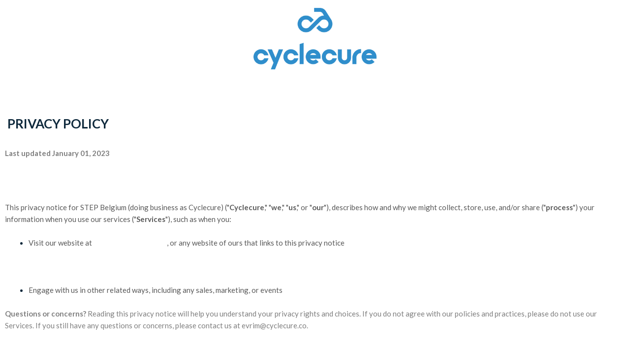

--- FILE ---
content_type: text/html; charset=UTF-8
request_url: https://www.cyclecure.co/privacy-policy
body_size: 13049
content:
<!doctype html><html lang="en"><head>
    <meta charset="utf-8">
    <title>Cyclecure - Privacy Policy</title>
    <link rel="shortcut icon" href="https://www.cyclecure.co/hubfs/1686737893083.jpeg">
    <meta name="description" content="">
    
    
    
    
    <meta name="viewport" content="width=device-width, initial-scale=1">

    <script src="/hs/hsstatic/jquery-libs/static-1.1/jquery/jquery-1.7.1.js"></script>
<script>hsjQuery = window['jQuery'];</script>
    <meta property="og:description" content="">
    <meta property="og:title" content="Cyclecure - Privacy Policy">
    <meta name="twitter:description" content="">
    <meta name="twitter:title" content="Cyclecure - Privacy Policy">

    

    
    <style>
a.cta_button{-moz-box-sizing:content-box !important;-webkit-box-sizing:content-box !important;box-sizing:content-box !important;vertical-align:middle}.hs-breadcrumb-menu{list-style-type:none;margin:0px 0px 0px 0px;padding:0px 0px 0px 0px}.hs-breadcrumb-menu-item{float:left;padding:10px 0px 10px 10px}.hs-breadcrumb-menu-divider:before{content:'›';padding-left:10px}.hs-featured-image-link{border:0}.hs-featured-image{float:right;margin:0 0 20px 20px;max-width:50%}@media (max-width: 568px){.hs-featured-image{float:none;margin:0;width:100%;max-width:100%}}.hs-screen-reader-text{clip:rect(1px, 1px, 1px, 1px);height:1px;overflow:hidden;position:absolute !important;width:1px}
</style>

<link rel="stylesheet" href="https://www.cyclecure.co/hubfs/hub_generated/template_assets/1/59629812096/1742436313634/template_main.css">
<link rel="stylesheet" href="https://www.cyclecure.co/hubfs/hub_generated/template_assets/1/59623172104/1742436301196/template_theme-overrides.css">
<style>
  @font-face {
    font-family: "Lato";
    font-weight: 400;
    font-style: normal;
    font-display: swap;
    src: url("/_hcms/googlefonts/Lato/regular.woff2") format("woff2"), url("/_hcms/googlefonts/Lato/regular.woff") format("woff");
  }
  @font-face {
    font-family: "Lato";
    font-weight: 700;
    font-style: normal;
    font-display: swap;
    src: url("/_hcms/googlefonts/Lato/700.woff2") format("woff2"), url("/_hcms/googlefonts/Lato/700.woff") format("woff");
  }
  @font-face {
    font-family: "Lato";
    font-weight: 700;
    font-style: normal;
    font-display: swap;
    src: url("/_hcms/googlefonts/Lato/700.woff2") format("woff2"), url("/_hcms/googlefonts/Lato/700.woff") format("woff");
  }
  @font-face {
    font-family: "Montserrat";
    font-weight: 400;
    font-style: normal;
    font-display: swap;
    src: url("/_hcms/googlefonts/Montserrat/regular.woff2") format("woff2"), url("/_hcms/googlefonts/Montserrat/regular.woff") format("woff");
  }
  @font-face {
    font-family: "Montserrat";
    font-weight: 700;
    font-style: normal;
    font-display: swap;
    src: url("/_hcms/googlefonts/Montserrat/700.woff2") format("woff2"), url("/_hcms/googlefonts/Montserrat/700.woff") format("woff");
  }
  @font-face {
    font-family: "Montserrat";
    font-weight: 700;
    font-style: normal;
    font-display: swap;
    src: url("/_hcms/googlefonts/Montserrat/700.woff2") format("woff2"), url("/_hcms/googlefonts/Montserrat/700.woff") format("woff");
  }
</style>

<!-- Editor Styles -->
<style id="hs_editor_style" type="text/css">
#hs_cos_wrapper_landing_page-module-2  { display: block !important; padding-left: 10px !important; padding-right: 10px !important }
#hs_cos_wrapper_landing_page-module-2  { display: block !important; padding-left: 10px !important; padding-right: 10px !important }
/* HubSpot Non-stacked Media Query Styles */
@media (min-width:768px) {
  .landing_page-row-0-vertical-alignment > .row-fluid {
    display: -ms-flexbox !important;
    -ms-flex-direction: row;
    display: flex !important;
    flex-direction: row;
  }
  .landing_page-column-1-vertical-alignment {
    display: -ms-flexbox !important;
    -ms-flex-direction: column !important;
    -ms-flex-pack: center !important;
    display: flex !important;
    flex-direction: column !important;
    justify-content: center !important;
  }
  .landing_page-column-1-vertical-alignment > div {
    flex-shrink: 0 !important;
  }
}
/* HubSpot Styles (default) */
.landing_page-column-1-row-0-padding {
  padding-top: 0px !important;
  padding-bottom: 20px !important;
}
</style>
    

    
<!--  Added by GoogleAnalytics4 integration -->
<script>
var _hsp = window._hsp = window._hsp || [];
window.dataLayer = window.dataLayer || [];
function gtag(){dataLayer.push(arguments);}

var useGoogleConsentModeV2 = true;
var waitForUpdateMillis = 1000;


if (!window._hsGoogleConsentRunOnce) {
  window._hsGoogleConsentRunOnce = true;

  gtag('consent', 'default', {
    'ad_storage': 'denied',
    'analytics_storage': 'denied',
    'ad_user_data': 'denied',
    'ad_personalization': 'denied',
    'wait_for_update': waitForUpdateMillis
  });

  if (useGoogleConsentModeV2) {
    _hsp.push(['useGoogleConsentModeV2'])
  } else {
    _hsp.push(['addPrivacyConsentListener', function(consent){
      var hasAnalyticsConsent = consent && (consent.allowed || (consent.categories && consent.categories.analytics));
      var hasAdsConsent = consent && (consent.allowed || (consent.categories && consent.categories.advertisement));

      gtag('consent', 'update', {
        'ad_storage': hasAdsConsent ? 'granted' : 'denied',
        'analytics_storage': hasAnalyticsConsent ? 'granted' : 'denied',
        'ad_user_data': hasAdsConsent ? 'granted' : 'denied',
        'ad_personalization': hasAdsConsent ? 'granted' : 'denied'
      });
    }]);
  }
}

gtag('js', new Date());
gtag('set', 'developer_id.dZTQ1Zm', true);
gtag('config', 'G-295094067');
</script>
<script async src="https://www.googletagmanager.com/gtag/js?id=G-295094067"></script>

<!-- /Added by GoogleAnalytics4 integration -->

<!--  Added by GoogleTagManager integration -->
<script>
var _hsp = window._hsp = window._hsp || [];
window.dataLayer = window.dataLayer || [];
function gtag(){dataLayer.push(arguments);}

var useGoogleConsentModeV2 = true;
var waitForUpdateMillis = 1000;



var hsLoadGtm = function loadGtm() {
    if(window._hsGtmLoadOnce) {
      return;
    }

    if (useGoogleConsentModeV2) {

      gtag('set','developer_id.dZTQ1Zm',true);

      gtag('consent', 'default', {
      'ad_storage': 'denied',
      'analytics_storage': 'denied',
      'ad_user_data': 'denied',
      'ad_personalization': 'denied',
      'wait_for_update': waitForUpdateMillis
      });

      _hsp.push(['useGoogleConsentModeV2'])
    }

    (function(w,d,s,l,i){w[l]=w[l]||[];w[l].push({'gtm.start':
    new Date().getTime(),event:'gtm.js'});var f=d.getElementsByTagName(s)[0],
    j=d.createElement(s),dl=l!='dataLayer'?'&l='+l:'';j.async=true;j.src=
    'https://www.googletagmanager.com/gtm.js?id='+i+dl;f.parentNode.insertBefore(j,f);
    })(window,document,'script','dataLayer','GTM-KLD5K7L');

    window._hsGtmLoadOnce = true;
};

_hsp.push(['addPrivacyConsentListener', function(consent){
  if(consent.allowed || (consent.categories && consent.categories.analytics)){
    hsLoadGtm();
  }
}]);

</script>

<!-- /Added by GoogleTagManager integration -->

    <link rel="canonical" href="https://www.cyclecure.co/privacy-policy">

<meta name="facebook-domain-verification" content="ru520890fout2zfw9pzo5ybbtigcxw">
<style>
.hs-menu-item.active a {
    color: #fff!important;
}
.hs-menu-item:hover a, .hs-menu-item:focus a {
    color: #F78F1E !important;
}  
a:link {
    color: #fff; 
}  
.hs-blog-post a:link, .hs-site-page a.hs-rss-title:link, .hs-site-page .hs-rss-description p a:link {
    color: #F78F1E !important;
}  
</style>
<meta property="og:url" content="https://www.cyclecure.co/privacy-policy">
<meta name="twitter:card" content="summary">
<meta http-equiv="content-language" content="en">






    <!-- Add the slick-theme.css if you want default styling -->
    <link rel="stylesheet" type="text/css" href="//cdn.jsdelivr.net/npm/slick-carousel@1.8.1/slick/slick.css">
    <!-- Add the slick-theme.css if you want default styling -->
    <link rel="stylesheet" type="text/css" href="//cdn.jsdelivr.net/npm/slick-carousel@1.8.1/slick/slick-theme.css">

  <meta name="generator" content="HubSpot"></head>
  <body>
<!--  Added by GoogleTagManager integration -->
<noscript><iframe src="https://www.googletagmanager.com/ns.html?id=GTM-KLD5K7L" height="0" width="0" style="display:none;visibility:hidden"></iframe></noscript>

<!-- /Added by GoogleTagManager integration -->

    <div class="body-wrapper   hs-content-id-105662039879 hs-site-page page ">
      
  <div data-global-resource-path="Studio-Canvas-Submission copy without CTA in footer/templates/partials/header-no-navigation.html"><header class="header header--no-navigation">
  <div class="header__container">

    
    <div class="header__logo">
      <div id="hs_cos_wrapper_header_logo" class="hs_cos_wrapper hs_cos_wrapper_widget hs_cos_wrapper_type_module widget-type-logo" style="" data-hs-cos-general-type="widget" data-hs-cos-type="module">
  






















  
  <span id="hs_cos_wrapper_header_logo_hs_logo_widget" class="hs_cos_wrapper hs_cos_wrapper_widget hs_cos_wrapper_type_logo" style="" data-hs-cos-general-type="widget" data-hs-cos-type="logo"><a href="//cyclecure.co?hsLang=en" id="hs-link-header_logo_hs_logo_widget" style="border-width:0px;border:0px;"><img src="https://www.cyclecure.co/hs-fs/hubfs/Cyclecure%20full%20logo.png?width=400&amp;height=200&amp;name=Cyclecure%20full%20logo.png" class="hs-image-widget " height="200" style="height: auto;width:400px;border-width:0px;border:0px;" width="400" alt="Cyclecure full logo" title="Cyclecure full logo" srcset="https://www.cyclecure.co/hs-fs/hubfs/Cyclecure%20full%20logo.png?width=200&amp;height=100&amp;name=Cyclecure%20full%20logo.png 200w, https://www.cyclecure.co/hs-fs/hubfs/Cyclecure%20full%20logo.png?width=400&amp;height=200&amp;name=Cyclecure%20full%20logo.png 400w, https://www.cyclecure.co/hs-fs/hubfs/Cyclecure%20full%20logo.png?width=600&amp;height=300&amp;name=Cyclecure%20full%20logo.png 600w, https://www.cyclecure.co/hs-fs/hubfs/Cyclecure%20full%20logo.png?width=800&amp;height=400&amp;name=Cyclecure%20full%20logo.png 800w, https://www.cyclecure.co/hs-fs/hubfs/Cyclecure%20full%20logo.png?width=1000&amp;height=500&amp;name=Cyclecure%20full%20logo.png 1000w, https://www.cyclecure.co/hs-fs/hubfs/Cyclecure%20full%20logo.png?width=1200&amp;height=600&amp;name=Cyclecure%20full%20logo.png 1200w" sizes="(max-width: 400px) 100vw, 400px"></a></span>
</div>
    </div>
    

  </div>
</header></div>


      
<main class="body-container-wrapper">
  <div class="container-fluid landing-page">
<div class="row-fluid-wrapper">
<div class="row-fluid">
<div class="span12 widget-span widget-type-cell " style="" data-widget-type="cell" data-x="0" data-w="12">

<div class="row-fluid-wrapper row-depth-1 row-number-1 landing_page-row-0-vertical-alignment dnd-section">
<div class="row-fluid ">
<div class="span12 widget-span widget-type-cell landing_page-column-1-vertical-alignment dnd-column" style="" data-widget-type="cell" data-x="0" data-w="12">

<div class="row-fluid-wrapper row-depth-1 row-number-2 landing_page-column-1-row-0-padding dnd-row">
<div class="row-fluid ">
<div class="span12 widget-span widget-type-custom_widget dnd-module" style="" data-widget-type="custom_widget" data-x="0" data-w="12">
<div id="hs_cos_wrapper_landing_page-module-2" class="hs_cos_wrapper hs_cos_wrapper_widget hs_cos_wrapper_type_module widget-type-rich_text widget-type-rich_text" style="" data-hs-cos-general-type="widget" data-hs-cos-type="module"><span id="hs_cos_wrapper_landing_page-module-2_" class="hs_cos_wrapper hs_cos_wrapper_widget hs_cos_wrapper_type_rich_text" style="" data-hs-cos-general-type="widget" data-hs-cos-type="rich_text"><div data-custom-class="body">
<div><strong><span style="font-size: 26px;"><span data-custom-class="title">&nbsp;PRIVACY POLICY</span></span></strong></div>
<div>&nbsp;</div>
<div><span style="color: #7f7f7f;"><strong><span style="font-size: 15px;"><span data-custom-class="subtitle">Last updated January 01, 2023</span></span></strong></span></div>
<div>&nbsp;</div>
<div>&nbsp;</div>
<div>&nbsp;</div>
<div style="line-height: 1.5;"><span style="color: #7f7f7f;"><span style="color: #595959; font-size: 15px;"><span data-custom-class="body_text">This privacy notice for STEP Belgium (doing business as Cyclecure) ("<strong>Cyclecure</strong>," "<strong>we</strong>," "<strong>us</strong>," or "<strong>our</strong>"</span><span data-custom-class="body_text">), describes how and why we might collect, store, use, and/or share ("<strong>process</strong>") your information when you use our services ("<strong>Services</strong>"), such as when you:</span></span></span><span style="font-size: 15px;"><span style="color: #7f7f7f;"><span data-custom-class="body_text"><span style="color: #595959;"><span data-custom-class="body_text"></span></span></span></span></span></div>
<ul>
<li style="line-height: 1.5;"><span style="font-size: 15px; color: #595959;"><span style="font-size: 15px; color: #595959;"><span data-custom-class="body_text">Visit our website at <a href="https://cyclecure.co?hsLang=en" target="_blank" data-custom-class="link" rel="noopener">https://cyclecure.co</a><span style="font-size: 15px;"><span style="color: #595959;"><span data-custom-class="body_text"><span style="font-size: 15px;"><span style="color: #595959;">, or any website of ours that links to this privacy notice</span></span></span></span></span></span></span></span></li>
</ul>
<div><span style="font-size: 15px;"><span style="font-size: 15px;"><span style="color: #7f7f7f;"><span data-custom-class="body_text"><span style="color: #595959;"><span data-custom-class="body_text"></span></span></span></span></span></span>
<div style="line-height: 1.5;"><span style="font-size: 15px;"><span style="color: #7f7f7f;"><span data-custom-class="body_text"><span style="color: #595959;"><span data-custom-class="body_text">&nbsp;</span></span></span></span></span></div>
<ul>
<li style="line-height: 1.5;"><span style="font-size: 15px; color: #595959;"><span style="font-size: 15px; color: #595959;"><span data-custom-class="body_text">Engage with us in other related ways, including any sales, marketing, or events<span style="font-size: 15px;"><span style="color: #595959;"><span data-custom-class="body_text"><span style="font-size: 15px;"><span style="color: #595959;"></span></span></span></span></span></span></span></span></li>
</ul>
<div style="line-height: 1.5;"><span style="font-size: 15px;"><span style="color: #7f7f7f;"><span data-custom-class="body_text"><strong>Questions or concerns?&nbsp;</strong>Reading this privacy notice will help you understand your privacy rights and choices. If you do not agree with our policies and practices, please do not use our Services. If you still have any questions or concerns, please contact us at evrim@cyclecure.co.</span></span></span></div>
<div style="line-height: 1.5;">&nbsp;</div>
<div style="line-height: 1.5;">&nbsp;</div>
<div style="line-height: 1.5;"><strong><span style="font-size: 15px;"><span data-custom-class="heading_1">SUMMARY OF KEY POINTS</span></span></strong></div>
<div style="line-height: 1.5;">&nbsp;</div>
<div style="line-height: 1.5;"><span style="font-size: 15px;"><span data-custom-class="body_text"><strong><em>This summary provides key points from our privacy notice, but you can find out more details about any of these topics by clicking the link following each key point or by using our table of contents below to find the section you are looking for. You can also click&nbsp;</em></strong></span></span><a data-custom-class="link" href="#toc"><span style="font-size: 15px;"><span data-custom-class="body_text"><strong><em>here</em></strong></span></span></a><span style="font-size: 15px;"><span data-custom-class="body_text"><strong><em>&nbsp;to go directly to our table of contents.</em></strong></span></span></div>
<div style="line-height: 1.5;">&nbsp;</div>
<div style="line-height: 1.5;"><span style="font-size: 15px;"><span data-custom-class="body_text"><strong>What personal information do we process?</strong> When you visit, use, or navigate our Services, we may process personal information depending on how you interact with <span style="color: #33475b;"><span style="background-color: #faa52d;">Cyclecure</span></span>&nbsp;and the Services, the choices you make, and the products and features you use. Click&nbsp;</span></span><a data-custom-class="link" href="#personalinfo"><span style="font-size: 15px;"><span data-custom-class="body_text">here</span></span></a><span style="font-size: 15px;"><span data-custom-class="body_text">&nbsp;to learn more.</span></span></div>
<div style="line-height: 1.5;">&nbsp;</div>
<div style="line-height: 1.5;"><span style="font-size: 15px;"><span data-custom-class="body_text"><strong>Do we process any sensitive personal information?</strong> We do not process sensitive personal information.</span></span></div>
<div style="line-height: 1.5;">&nbsp;</div>
<div style="line-height: 1.5;"><span style="font-size: 15px;"><span data-custom-class="body_text"><strong>Do we receive any information from third parties?</strong> We do not receive any information from third parties.</span></span></div>
<div style="line-height: 1.5;">&nbsp;</div>
<div style="line-height: 1.5;"><span style="font-size: 15px;"><span data-custom-class="body_text"><strong>How do we process your information?</strong> We process your information to provide, improve, and administer our Services, communicate with you, for security and fraud prevention, and to comply with law. We may also process your information for other purposes with your consent. We process your information only when we have a valid legal reason to do so. Click&nbsp;</span></span><a data-custom-class="link" href="#infouse"><span style="font-size: 15px;"><span data-custom-class="body_text">here</span></span></a><span style="font-size: 15px;"><span data-custom-class="body_text">&nbsp;to learn more.</span></span></div>
<div style="line-height: 1.5;">&nbsp;</div>
<div style="line-height: 1.5;"><span style="font-size: 15px;"><span data-custom-class="body_text"><strong>In what situations and with which types of parties do we share personal information?</strong> We may share information in specific situations and with specific categories of third parties. Click&nbsp;</span></span><a data-custom-class="link" href="#whoshare"><span style="font-size: 15px;"><span data-custom-class="body_text">here</span></span></a><span style="font-size: 15px;"><span data-custom-class="body_text">&nbsp;to learn more.</span></span></div>
<div style="line-height: 1.5;">&nbsp;</div>
<div style="line-height: 1.5;"><span style="font-size: 15px;"><span data-custom-class="body_text"><strong>How do we keep your information safe?</strong> We have organizational and technical processes and procedures in place to protect your personal information. However, no electronic transmission over the internet or information storage technology can be guaranteed to be 100% secure, so we cannot promise or guarantee that hackers, cybercriminals, or other unauthorized third parties will not be able to defeat our security and improperly collect, access, steal, or modify your information. Click&nbsp;</span></span><a data-custom-class="link" href="#infosafe"><span style="font-size: 15px;"><span data-custom-class="body_text">here</span></span></a><span style="font-size: 15px;"><span data-custom-class="body_text">&nbsp;to learn more.</span></span></div>
<div style="line-height: 1.5;">&nbsp;</div>
<div style="line-height: 1.5;"><span style="font-size: 15px;"><span data-custom-class="body_text"><strong>What are your rights?</strong> Depending on where you are located geographically, the applicable privacy law may mean you have certain rights regarding your personal information. Click&nbsp;</span></span><a data-custom-class="link" href="#privacyrights"><span style="font-size: 15px;"><span data-custom-class="body_text">here</span></span></a><span style="font-size: 15px;"><span data-custom-class="body_text">&nbsp;to learn more.</span></span></div>
<div style="line-height: 1.5;">&nbsp;</div>
<div style="line-height: 1.5;"><span style="font-size: 15px;"><span data-custom-class="body_text"><strong>How do you exercise your rights?</strong> The easiest way to exercise your rights is by filling out our data subject request form available </span></span><a data-custom-class="link" href="https://app.termly.io/notify/6d6a3626-45c6-43e6-a4f8-946019c62079" rel="noopener noreferrer" target="_blank"><span style="font-size: 15px;"><span data-custom-class="body_text">here</span></span></a><span style="font-size: 15px;"><span data-custom-class="body_text">, or by contacting us. We will consider and act upon any request in accordance with applicable data protection laws.</span></span></div>
<div style="line-height: 1.5;">&nbsp;</div>
<div style="line-height: 1.5;"><span style="font-size: 15px;"><span data-custom-class="body_text">Want to learn more about what STEPfix does with any information we collect? Click&nbsp;</span></span><a data-custom-class="link" href="#toc"><span style="font-size: 15px;"><span data-custom-class="body_text">here</span></span></a><span style="font-size: 15px;"><span data-custom-class="body_text">&nbsp;to review the notice in full.</span></span></div>
<div style="line-height: 1.5;">&nbsp;</div>
<div style="line-height: 1.5;">&nbsp;</div>
<div id="toc" style="line-height: 1.5;"><span style="font-size: 15px;"><span style="color: #7f7f7f;"><span style="color: #000000;"><strong><span data-custom-class="heading_1">TABLE OF CONTENTS</span></strong></span></span></span></div>
<div style="line-height: 1.5;">&nbsp;</div>
<div style="line-height: 1.5;"><span style="font-size: 15px;"><a data-custom-class="link" href="#infocollect"><span style="color: #595959;">1. WHAT INFORMATION DO WE COLLECT?</span></a></span></div>
<div style="line-height: 1.5;"><span style="font-size: 15px;"><a data-custom-class="link" href="#infouse"><span style="color: #595959;">2. HOW DO WE PROCESS YOUR INFORMATION?</span></a></span></div>
<div style="line-height: 1.5;"><span style="font-size: 15px;"><a data-custom-class="link" href="#legalbases"><span style="color: #595959;">3. <span style="font-size: 15px;"><span style="color: #595959;">WHAT LEGAL BASES DO WE RELY ON TO PROCESS YOUR PERSONAL INFORMATION?</span></span></span></a></span></div>
<div style="line-height: 1.5;"><span style="font-size: 15px;"><span style="color: #595959;"><a data-custom-class="link" href="#whoshare">4. WHEN AND WITH WHOM DO WE SHARE YOUR PERSONAL INFORMATION?</a></span><span data-custom-class="body_text"></span><span style="color: #7f7f7f;"><span style="color: #595959;"><span data-custom-class="body_text"><span style="color: #595959;"></span></span>&nbsp;</span>&nbsp;</span>&nbsp;</span></div>
<div style="line-height: 1.5;"><span style="font-size: 15px;"><a data-custom-class="link" href="#cookies"><span style="color: #595959;">5. DO WE USE COOKIES AND OTHER TRACKING TECHNOLOGIES?</span></a><span style="color: #7f7f7f;"><span style="color: #595959;"><span data-custom-class="body_text"><span style="color: #595959;"></span></span><span data-custom-class="body_text"><span style="color: #595959;"><span style="color: #595959;"><span style="color: #595959;"></span></span></span></span></span></span></span></div>
<div style="line-height: 1.5;"><span style="font-size: 15px;"><a data-custom-class="link" href="#inforetain"><span style="color: #595959;">6. HOW LONG DO WE KEEP YOUR INFORMATION?</span></a><span style="color: #7f7f7f;"><span style="color: #595959;"><span data-custom-class="body_text"><span style="color: #595959;"><span style="color: #595959;"></span></span></span></span></span></span></div>
<div style="line-height: 1.5;"><span style="font-size: 15px;"><a data-custom-class="link" href="#infosafe"><span style="color: #595959;">7. HOW DO WE KEEP YOUR INFORMATION SAFE?</span></a><span style="color: #7f7f7f;"><span style="color: #595959;"><span data-custom-class="body_text"><span style="color: #595959;"></span></span></span></span></span></div>
<div style="line-height: 1.5;"><span style="font-size: 15px;"><span style="color: #595959;"><a data-custom-class="link" href="#privacyrights">8. WHAT ARE YOUR PRIVACY RIGHTS?</a></span></span></div>
<div style="line-height: 1.5;"><span style="font-size: 15px;"><a data-custom-class="link" href="#DNT"><span style="color: #595959;">9. CONTROLS FOR DO-NOT-TRACK FEATURES</span></a></span></div>
<div style="line-height: 1.5;"><span style="font-size: 15px;"><a data-custom-class="link" href="#caresidents"><span style="color: #595959;">10. DO CALIFORNIA RESIDENTS HAVE SPECIFIC PRIVACY RIGHTS?</span></a></span><span style="font-size: 15px;"><span data-custom-class="body_text"></span></span></div>
<div style="line-height: 1.5;"><span style="font-size: 15px;"><a data-custom-class="link" href="#policyupdates"><span style="color: #595959;">11. DO WE MAKE UPDATES TO THIS NOTICE?</span></a></span></div>
<div style="line-height: 1.5;"><a data-custom-class="link" href="#contact"><span style="color: #595959; font-size: 15px;">12. HOW CAN YOU CONTACT US ABOUT THIS NOTICE?</span></a></div>
<div style="line-height: 1.5;"><a data-custom-class="link" href="#request"><span style="color: #595959;">13. HOW CAN YOU REVIEW, UPDATE, OR DELETE THE DATA WE COLLECT FROM YOU?</span></a></div>
<div style="line-height: 1.5;">&nbsp;</div>
<div style="line-height: 1.5;">&nbsp;</div>
<div id="infocollect" style="line-height: 1.5;"><span style="color: #7f7f7f;"><span style="color: #595959; font-size: 15px;"><span style="font-size: 15px; color: #595959;"><span style="font-size: 15px; color: #595959;"><span id="control" style="color: #000000;"><strong><span data-custom-class="heading_1">1. WHAT INFORMATION DO WE COLLECT?</span></strong></span></span></span></span></span></div>
<div style="line-height: 1.5;">&nbsp;</div>
<div id="personalinfo" style="line-height: 1.5;"><span data-custom-class="heading_2" style="color: #000000;"><span style="font-size: 15px;"><strong>Personal information you disclose to us</strong></span></span></div>
<div>
<div>&nbsp;</div>
<div style="line-height: 1.5;"><span style="color: #7f7f7f;"><span style="color: #595959; font-size: 15px;"><span data-custom-class="body_text"><span style="font-size: 15px; color: #595959;"><span style="font-size: 15px; color: #595959;"><span data-custom-class="body_text"><strong><em>In Short:</em></strong></span></span></span></span><span data-custom-class="body_text"><span style="font-size: 15px; color: #595959;"><span style="font-size: 15px; color: #595959;"><span data-custom-class="body_text"><strong><em>&nbsp;</em></strong><em>We collect personal information that you provide to us.</em></span></span></span></span></span></span></div>
</div>
<div style="line-height: 1.5;">&nbsp;</div>
<div style="line-height: 1.5;"><span style="font-size: 15px; color: #595959;"><span style="font-size: 15px; color: #595959;"><span data-custom-class="body_text">We collect personal information that you voluntarily provide to us when you <span style="font-size: 15px;"></span></span><span data-custom-class="body_text">express an interest in obtaining information about us or our products and Services, when you participate in activities on the Services, or otherwise when you contact us.</span></span></span></div>
<div style="line-height: 1.5;">&nbsp;</div>
<div style="line-height: 1.5;"><span style="font-size: 15px; color: #595959;"><span style="font-size: 15px; color: #595959;"><span data-custom-class="body_text"><span style="font-size: 15px;">&nbsp;</span></span></span></span></div>
<div style="line-height: 1.5;"><span style="font-size: 15px; color: #595959;"><span style="font-size: 15px; color: #595959;"><span data-custom-class="body_text"><strong>Personal Information Provided by You.</strong> The personal information that we collect depends on the context of your interactions with us and the Services, the choices you make, and the products and features you use. The personal information we collect may include the following:<span style="font-size: 15px;"><span data-custom-class="body_text"></span></span></span></span></span></div>
<ul>
<li style="line-height: 1.5;"><span style="font-size: 15px; color: #595959;"><span style="font-size: 15px; color: #595959;"><span data-custom-class="body_text"><span style="font-size: 15px;"><span data-custom-class="body_text">names</span></span></span></span></span></li>
</ul>
<div style="line-height: 1.5;"><span style="font-size: 15px; color: #595959;"><span style="font-size: 15px; color: #595959;"><span data-custom-class="body_text"><span style="font-size: 15px;"><span data-custom-class="body_text">&nbsp;</span></span></span></span></span></div>
<ul>
<li style="line-height: 1.5;"><span style="font-size: 15px; color: #595959;"><span style="font-size: 15px; color: #595959;"><span data-custom-class="body_text"><span style="font-size: 15px;"><span data-custom-class="body_text">phone numbers</span></span></span></span></span></li>
</ul>
<div style="line-height: 1.5;"><span style="font-size: 15px; color: #595959;"><span style="font-size: 15px; color: #595959;"><span data-custom-class="body_text"><span style="font-size: 15px;"><span data-custom-class="body_text">&nbsp;</span></span></span></span></span></div>
<ul>
<li style="line-height: 1.5;"><span style="font-size: 15px; color: #595959;"><span style="font-size: 15px; color: #595959;"><span data-custom-class="body_text"><span style="font-size: 15px;"><span data-custom-class="body_text">email addresses</span></span></span></span></span></li>
</ul>
<div style="line-height: 1.5;"><span style="font-size: 15px; color: #595959;"><span style="font-size: 15px; color: #595959;"><span data-custom-class="body_text"><span style="font-size: 15px;"><span data-custom-class="body_text">&nbsp;</span></span></span></span></span></div>
<ul>
<li style="line-height: 1.5;"><span style="font-size: 15px; color: #595959;"><span style="font-size: 15px; color: #595959;"><span data-custom-class="body_text"><span style="font-size: 15px;"><span data-custom-class="body_text">contact preferences</span></span></span></span></span></li>
</ul>
<div style="line-height: 1.5;"><span style="font-size: 15px; color: #595959;"><span style="font-size: 15px; color: #595959;"><span data-custom-class="body_text"><span style="font-size: 15px;"><span data-custom-class="body_text">&nbsp;</span><span data-custom-class="body_text"></span></span></span></span></span></div>
<div id="sensitiveinfo" style="line-height: 1.5;"><span style="font-size: 15px;"><span data-custom-class="body_text"><strong>Sensitive Information.</strong> We do not process sensitive information.</span></span></div>
<div style="line-height: 1.5;">&nbsp;</div>
<div style="line-height: 1.5;"><span style="font-size: 15px;"><span data-custom-class="body_text"></span></span><span style="font-size: 15px; color: #595959;"><span style="font-size: 15px; color: #595959;"><span data-custom-class="body_text"><span style="font-size: 15px;"><span data-custom-class="body_text"></span></span></span></span></span></div>
<div style="line-height: 1.5;"><span style="font-size: 15px; color: #595959;"><span style="font-size: 15px; color: #595959;"><span data-custom-class="body_text">All personal information that you provide to us must be true, complete, and accurate, and you must notify us of any changes to such personal information.</span></span></span></div>
<div style="line-height: 1.5;">&nbsp;</div>
<div style="line-height: 1.5;"><span style="font-size: 15px; color: #595959;"><span style="font-size: 15px; color: #595959;"><span data-custom-class="body_text">&nbsp;</span></span></span></div>
<div style="line-height: 1.5;"><span data-custom-class="heading_2" style="color: #000000;"><span style="font-size: 15px;"><strong>Information automatically collected</strong></span></span></div>
<div>
<div>&nbsp;</div>
<div style="line-height: 1.5;"><span style="color: #7f7f7f;"><span style="color: #595959; font-size: 15px;"><span data-custom-class="body_text"><span style="font-size: 15px; color: #595959;"><span style="font-size: 15px; color: #595959;"><span data-custom-class="body_text"><strong><em>In Short:</em></strong></span></span></span></span><span data-custom-class="body_text"><span style="font-size: 15px; color: #595959;"><span style="font-size: 15px; color: #595959;"><span data-custom-class="body_text"><strong><em>&nbsp;</em></strong><em>Some information — such as your Internet Protocol (IP) address and/or browser and device characteristics — is collected automatically when you visit our Services.</em></span></span></span></span></span></span></div>
</div>
<div style="line-height: 1.5;">&nbsp;</div>
<div style="line-height: 1.5;"><span style="font-size: 15px; color: #595959;"><span style="font-size: 15px; color: #595959;"><span data-custom-class="body_text">We automatically collect certain information when you visit, use, or navigate the Services. This information does not reveal your specific identity (like your name or contact information) but may include device and usage information, such as your IP address, browser and device characteristics, operating system, language preferences, referring URLs, device name, country, location, information about how and when you use our Services, and other technical information. This information is primarily needed to maintain the security and operation of our Services, and for our internal analytics and reporting purposes.</span></span></span></div>
<div style="line-height: 1.5;">&nbsp;</div>
<div style="line-height: 1.5;"><span style="font-size: 15px; color: #595959;"><span style="font-size: 15px; color: #595959;"><span data-custom-class="body_text">&nbsp;</span></span></span></div>
<div style="line-height: 1.5;"><span style="font-size: 15px; color: #595959;"><span style="font-size: 15px; color: #595959;"><span data-custom-class="body_text">Like many businesses, we also collect information through cookies and similar technologies. </span></span></span></div>
<div style="line-height: 1.5;">&nbsp;</div>
<div style="line-height: 1.5;"><span style="font-size: 15px; color: #595959;"><span style="font-size: 15px; color: #595959;"><span data-custom-class="body_text"><span data-custom-class="body_text">&nbsp;</span></span><span data-custom-class="body_text"></span></span></span></div>
<div style="line-height: 1.5;"><span style="font-size: 15px; color: #595959;"><span style="font-size: 15px; color: #595959;"><span data-custom-class="body_text">The information we collect includes:</span></span></span></div>
<ul>
<li style="line-height: 1.5;"><span style="font-size: 15px; color: #595959;"><span style="font-size: 15px; color: #595959;"><span data-custom-class="body_text"><em>Log and Usage Data.</em> Log and usage data is service-related, diagnostic, usage, and performance information our servers automatically collect when you access or use our Services and which we record in log files. Depending on how you interact with us, this log data may include your IP address, device information, browser type, and settings and information about your activity in the Services<span style="font-size: 15px;">&nbsp;</span>(such as the date/time stamps associated with your usage, pages and files viewed, searches, and other actions you take such as which features you use), device event information (such as system activity, error reports (sometimes called "crash dumps"), and hardware settings).<span style="font-size: 15px;"><span style="color: #595959;"><span data-custom-class="body_text"><span style="font-size: 15px;"><span style="color: #595959;"></span></span></span></span></span></span></span></span></li>
</ul>
<div style="line-height: 1.5;"><span style="font-size: 15px;"><span data-custom-class="body_text">&nbsp;</span></span></div>
<ul>
<li style="line-height: 1.5;"><span style="font-size: 15px; color: #595959;"><span style="font-size: 15px; color: #595959;"><span data-custom-class="body_text"><em>Device Data.</em> We collect device data such as information about your computer, phone, tablet, or other device you use to access the Services. Depending on the device used, this device data may include information such as your IP address (or proxy server), device and application identification numbers, location, browser type, hardware model, Internet service provider and/or mobile carrier, operating system, and system configuration information.<span style="font-size: 15px;"><span style="color: #595959;"><span data-custom-class="body_text"><span style="font-size: 15px;"><span style="color: #595959;"></span></span></span></span></span></span></span></span></li>
</ul>
<div style="line-height: 1.5;"><span style="font-size: 15px;"><span data-custom-class="body_text">&nbsp;</span></span></div>
<ul>
<li style="line-height: 1.5;"><span style="font-size: 15px; color: #595959;"><span style="font-size: 15px; color: #595959;"><span data-custom-class="body_text"><em>Location Data.</em> We collect location data such as information about your device's location, which can be either precise or imprecise. How much information we collect depends on the type and settings of the device you use to access the Services. For example, we may use GPS and other technologies to collect geolocation data that tells us your current location (based on your IP address). You can opt out of allowing us to collect this information either by refusing access to the information or by disabling your Location setting on your device. However, if you choose to opt out, you may not be able to use certain aspects of the Services.<span style="font-size: 15px;"><span style="color: #595959;"><span data-custom-class="body_text"><span style="font-size: 15px;"><span style="color: #595959;"></span></span></span></span></span></span></span></span></li>
</ul>
<div><span style="font-size: 15px;"></span><span data-custom-class="body_text"><span style="color: #595959; font-size: 15px;"><span data-custom-class="body_text"><span style="color: #595959; font-size: 15px;"><span data-custom-class="body_text"></span></span></span></span></span><span style="font-size: 15px;"><span data-custom-class="body_text"></span></span></div>
<div id="infouse" style="line-height: 1.5;"><span style="color: #7f7f7f;"><span style="color: #595959; font-size: 15px;"><span style="font-size: 15px; color: #595959;"><span style="font-size: 15px; color: #595959;"><span id="control" style="color: #000000;"><strong><span data-custom-class="heading_1">2. HOW DO WE PROCESS YOUR INFORMATION?</span></strong></span></span></span></span></span></div>
<div>
<div style="line-height: 1.5;">&nbsp;</div>
<div style="line-height: 1.5;"><span style="color: #7f7f7f;"><span style="color: #595959; font-size: 15px;"><span data-custom-class="body_text"><span style="font-size: 15px; color: #595959;"><span style="font-size: 15px; color: #595959;"><span data-custom-class="body_text"><strong><em>In Short:&nbsp;</em></strong><em>We process your information to provide, improve, and administer our Services, communicate with you, for security and fraud prevention, and to comply with law. We may also process your information for other purposes with your consent.</em></span></span></span></span></span></span></div>
</div>
<div style="line-height: 1.5;">&nbsp;</div>
<div style="line-height: 1.5;"><span style="font-size: 15px; color: #595959;"><span style="font-size: 15px; color: #595959;"><span data-custom-class="body_text"><strong>We process your personal information for a variety of reasons, depending on how you interact with our Services, including:</strong></span></span></span>
<div style="line-height: 1.5;"><span style="font-size: 15px; color: #595959;"><span style="font-size: 15px; color: #595959;"><span data-custom-class="body_text"></span></span></span>
<div style="line-height: 1.5;"><span style="font-size: 15px; color: #595959;"><span style="font-size: 15px; color: #595959;"><span data-custom-class="body_text">&nbsp;</span></span></span></div>
<ul>
<li style="line-height: 1.5;"><span style="font-size: 15px; color: #595959;"><span style="font-size: 15px; color: #595959;"><span data-custom-class="body_text"><strong>To deliver and facilitate delivery of services to the user.&nbsp;</strong>We may process your information to provide you with the requested service.<span style="font-size: 15px;"><span style="color: #595959;"><span data-custom-class="body_text"><span style="font-size: 15px; color: #595959;"><span style="font-size: 15px; color: #595959;"><span data-custom-class="body_text"><span style="font-size: 15px; color: #595959;"><span style="font-size: 15px; color: #595959;"><span data-custom-class="body_text"><span style="font-size: 15px; color: #595959;"><span style="font-size: 15px; color: #595959;"><span data-custom-class="body_text"><span style="font-size: 15px;"><span style="color: #595959;"><span data-custom-class="body_text"><span style="font-size: 15px;"><span style="color: #595959;"><span data-custom-class="body_text"></span></span></span></span></span></span></span></span></span></span></span></span></span></span></span></span></span></span></span></span></span></li>
</ul>
<div style="line-height: 1.5;"><span style="font-size: 15px; color: #595959;"><span style="font-size: 15px; color: #595959;"><span data-custom-class="body_text"></span></span></span>
<div style="line-height: 1.5;"><span style="font-size: 15px; color: #595959;"><span style="font-size: 15px; color: #595959;"><span data-custom-class="body_text">&nbsp;</span></span></span></div>
<ul>
<li style="line-height: 1.5;"><span style="font-size: 15px; color: #595959;"><span style="font-size: 15px; color: #595959;"><span data-custom-class="body_text"><strong>To respond to user inquiries/offer support to users.&nbsp;</strong>We may process your information to respond to your inquiries and solve any potential issues you might have with the requested service.</span></span></span></li>
</ul>
<div style="line-height: 1.5;"><span style="font-size: 15px;"></span>
<div style="line-height: 1.5;"><span style="font-size: 15px;">&nbsp;</span></div>
<ul>
<li style="line-height: 1.5;"><span style="font-size: 15px; color: #595959;"><span style="font-size: 15px; color: #595959;"><span data-custom-class="body_text"><strong>To send administrative information to you.&nbsp;</strong>We may process your information to send you details about our products and services, changes to our terms and policies, and other similar information.<span style="font-size: 15px; color: #595959;"><span style="font-size: 15px; color: #595959;"><span data-custom-class="body_text"><span style="font-size: 15px; color: #595959;"><span style="font-size: 15px; color: #595959;"><span data-custom-class="body_text"></span></span></span></span></span></span></span></span></span></li>
</ul>
<div style="line-height: 1.5;"><span style="font-size: 15px;"></span>
<div style="line-height: 1.5;"><span style="font-size: 15px;"><span data-custom-class="body_text">&nbsp;</span></span></div>
<ul>
<li style="line-height: 1.5;"><span data-custom-class="body_text"><span style="font-size: 15px;"><strong>To fulfill and manage your orders.</strong> We may process your information to fulfill and manage your orders, payments, returns, and exchanges made through the Services.</span></span><span style="font-size: 15px;"><span data-custom-class="body_text"></span></span></li>
</ul>
<p style="font-size: 15px; line-height: 1.5;">&nbsp;</p>
<p style="font-size: 15px; line-height: 1.5;">&nbsp;</p>
<p style="font-size: 15px; line-height: 1.5;">&nbsp;</p>
<p style="font-size: 15px; line-height: 1.5;">&nbsp;</p>
<ul>
<li style="line-height: 1.5;"><span style="font-size: 15px;"><span style="color: #595959;"><span style="color: #595959;"><span data-custom-class="body_text"><strong>To request feedback.&nbsp;</strong>We may process your information when necessary to request feedback and to contact you about your use of our Services.<span style="color: #595959;"><span style="color: #595959;"><span data-custom-class="body_text"><span style="color: #595959;"><span data-custom-class="body_text"><span style="color: #595959;"><span data-custom-class="body_text"></span></span></span></span></span></span></span></span></span></span></span></li>
</ul>
<div style="line-height: 1.5;"><span style="font-size: 15px;"></span>
<div style="line-height: 1.5;"><span style="font-size: 15px;">&nbsp;</span></div>
<ul>
<li style="line-height: 1.5;"><span style="font-size: 15px; color: #595959;"><span style="font-size: 15px; color: #595959;"><span data-custom-class="body_text"><strong>To send you marketing and promotional communications.&nbsp;</strong>We may process the personal information you send to us for our marketing purposes, if this is in accordance with your marketing preferences. You can opt out of our marketing emails at any time. For more information, see "</span></span></span><a data-custom-class="link" href="#privacyrights"><span style="font-size: 15px; color: #595959;"><span style="font-size: 15px; color: #595959;"><span data-custom-class="body_text">WHAT ARE YOUR PRIVACY RIGHTS?</span></span></span></a><span style="font-size: 15px; color: #595959;"><span style="font-size: 15px; color: #595959;"><span data-custom-class="body_text">" below).</span><span data-custom-class="body_text"></span></span></span></li>
</ul>
<div style="line-height: 1.5;"><span style="font-size: 15px;"></span>
<div style="line-height: 1.5;"><span style="font-size: 15px;"><span data-custom-class="body_text">&nbsp;</span></span></div>
<ul>
<li style="line-height: 1.5;"><span style="font-size: 15px;"><span data-custom-class="body_text"><strong>To deliver targeted advertising to you.</strong> We may process your information to develop and display personalized content and advertising tailored to your interests, location, and more.</span><span data-custom-class="body_text"></span></span></li>
</ul>
<div style="line-height: 1.5;"><span style="font-size: 15px;"><span data-custom-class="body_text"></span></span>
<div style="line-height: 1.5;"><span style="font-size: 15px;"><span data-custom-class="body_text"></span></span>
<div style="line-height: 1.5;"><span style="font-size: 15px;"><span data-custom-class="body_text"></span></span>
<div style="line-height: 1.5;"><span style="font-size: 15px;"><span data-custom-class="body_text"></span></span>
<div style="line-height: 1.5;"><span style="font-size: 15px;"><span data-custom-class="body_text"></span></span>
<div style="line-height: 1.5;"><span style="font-size: 15px;"><span data-custom-class="body_text"></span></span>
<div style="line-height: 1.5;"><span style="font-size: 15px;"><span data-custom-class="body_text"></span></span>
<div style="line-height: 1.5;"><span style="font-size: 15px;"><span data-custom-class="body_text"></span></span>
<div style="line-height: 1.5;"><span style="font-size: 15px;"><span data-custom-class="body_text">&nbsp;</span></span></div>
<ul>
<li style="line-height: 1.5;"><span style="font-size: 15px;"><span data-custom-class="body_text"><strong>To determine the effectiveness of our marketing and promotional campaigns.</strong> We may process your information to better understand how to provide marketing and promotional campaigns that are most relevant to you.</span></span></li>
</ul>
<div style="line-height: 1.5;"><span style="font-size: 15px;"><span data-custom-class="body_text"></span></span>
<div style="line-height: 1.5;"><span style="font-size: 15px;"><span data-custom-class="body_text">&nbsp;</span></span></div>
<ul>
<li style="line-height: 1.5;"><span data-custom-class="body_text"><span style="font-size: 15px;"><strong>To save or protect an individual's vital interest.</strong> We may process your information when necessary to save or protect an individual’s vital interest, such as to prevent harm.</span></span><span style="font-size: 15px;"><span data-custom-class="body_text"></span></span></li>
</ul>
<div style="line-height: 1.5;"><span style="font-size: 15px;"><span data-custom-class="body_text"></span></span><span style="font-size: 15px;"><span data-custom-class="body_text"></span></span><span style="font-size: 15px;"><span data-custom-class="body_text"></span></span><span style="font-size: 15px;"><span data-custom-class="body_text"></span></span></div>
<div style="line-height: 1.5;">&nbsp;</div>
<div id="legalbases" style="line-height: 1.5;"><strong><span style="font-size: 15px;"><span data-custom-class="heading_1">3. WHAT LEGAL BASES DO WE RELY ON TO PROCESS YOUR INFORMATION?</span></span></strong></div>
<div style="line-height: 1.5;">&nbsp;</div>
<div style="line-height: 1.5;"><em><span style="font-size: 15px;"><span data-custom-class="body_text"><strong>In Short:&nbsp;</strong>We only process your personal information when we believe it is necessary and we have a valid legal reason (i.e., legal basis) to do so under applicable law, like with your consent, to comply with laws, to provide you with services to enter into or fulfill our contractual obligations, to protect your rights, or to fulfill our legitimate business interests.</span></span></em><span style="font-size: 15px;"><span data-custom-class="body_text"></span><span data-custom-class="body_text"></span></span></div>
<div style="line-height: 1.5;">&nbsp;</div>
<div style="line-height: 1.5;"><span style="font-size: 15px;"><span data-custom-class="body_text">The General Data Protection Regulation (GDPR) and UK GDPR require us to explain the valid legal bases we rely on in order to process your personal information. As such, we may rely on the following legal bases to process your personal information:</span></span></div>
<ul>
<li style="line-height: 1.5;"><span style="font-size: 15px;"><span data-custom-class="body_text"><strong>Consent.&nbsp;</strong>We may process your information if you have given us permission (i.e., consent) to use your personal information for a specific purpose. You can withdraw your consent at any time. Click&nbsp;</span></span><a data-custom-class="link" href="#withdrawconsent"><span style="font-size: 15px;"><span data-custom-class="body_text">here</span></span></a><span style="font-size: 15px;"><span data-custom-class="body_text">&nbsp;to learn more.</span></span></li>
</ul>
<div style="line-height: 1.5;"><span style="font-size: 15px;"><span data-custom-class="body_text">&nbsp;</span></span></div>
<ul>
<li style="line-height: 1.5;"><span data-custom-class="body_text"><span style="font-size: 15px;"><strong>Performance of a Contract.</strong> We may process your personal information when we believe it is necessary to fulfill our contractual obligations to you, including providing our Services or at your request prior to entering into a contract with you.</span></span><span style="font-size: 15px;"><span data-custom-class="body_text"></span></span></li>
</ul>
<div style="line-height: 1.5;"><span style="font-size: 15px;"><span data-custom-class="body_text">&nbsp;</span></span></div>
<ul>
<li style="line-height: 1.5;"><span data-custom-class="body_text"><span style="font-size: 15px;"><strong>Legitimate Interests.</strong> We may process your information when we believe it is reasonably necessary to achieve our legitimate business interests and those interests do not outweigh your interests and fundamental rights and freedoms. For example, we may process your personal information for some of the purposes described in order to:</span></span></li>
</ul>
<div style="line-height: 1.5;"><span data-custom-class="body_text"><span style="font-size: 15px;">&nbsp;</span></span></div>
<ul style="margin-left: 40px;">
<li style="line-height: 1.5;"><span data-custom-class="body_text"><span style="font-size: 15px;">Send users information about special offers and discounts on our products and services</span></span></li>
</ul>
<div style="line-height: 1.5;"><span data-custom-class="body_text"><span style="font-size: 15px;">&nbsp;</span></span></div>
<ul style="margin-left: 40px;">
<li style="line-height: 1.5;"><span data-custom-class="body_text"><span style="font-size: 15px;">Develop and display personalized and relevant advertising content for our users</span></span></li>
</ul>
<div style="line-height: 1.5;"><span data-custom-class="body_text"><span style="font-size: 15px;"></span></span>
<div style="line-height: 1.5;"><span data-custom-class="body_text"><span style="font-size: 15px;">&nbsp;</span></span></div>
<ul style="margin-left: 40px;">
<li style="line-height: 1.5;"><span data-custom-class="body_text"><span style="font-size: 15px;">Support our marketing activities</span></span></li>
</ul>
<div style="line-height: 1.5;"><span data-custom-class="body_text"><span style="font-size: 15px;"></span></span>
<div style="line-height: 1.5;"><span data-custom-class="body_text"><span style="font-size: 15px;">&nbsp;</span></span></div>
<ul style="margin-left: 40px;">
<li style="line-height: 1.5;"><span data-custom-class="body_text"><span style="font-size: 15px;">Understand how our users use our products and services so we can improve user experience</span></span></li>
</ul>
<div style="line-height: 1.5;"><span data-custom-class="body_text"><span style="font-size: 15px;"></span></span><span style="font-size: 15px;"><span data-custom-class="body_text"></span></span><span style="font-size: 15px;"><span data-custom-class="body_text"></span></span></div>
<ul>
<li style="line-height: 1.5;"><span data-custom-class="body_text"><span style="font-size: 15px;"><strong>Legal Obligations.</strong> We may process your information where we believe it is necessary for compliance with our legal obligations, such as to cooperate with a law enforcement body or regulatory agency, exercise or defend our legal rights, or disclose your information as evidence in litigation in which we are involved.<br></span></span></li>
</ul>
<div style="line-height: 1.5;"><span style="font-size: 15px;"><span data-custom-class="body_text">&nbsp;</span></span></div>
<ul>
<li style="line-height: 1.5;"><span data-custom-class="body_text"><span style="font-size: 15px;"><strong>Vital Interests.</strong> We may process your information where we believe it is necessary to protect your vital interests or the vital interests of a third party, such as situations involving potential threats to the safety of any person.</span></span><span style="font-size: 15px;"><span data-custom-class="body_text"></span></span></li>
</ul>
<div style="line-height: 1.5;"><span style="font-size: 15px;"><span data-custom-class="body_text"></span></span><span style="font-size: 15px;"><span data-custom-class="body_text"></span></span><span style="font-size: 15px;"><span data-custom-class="body_text"></span></span></div>
<div style="line-height: 1.5;">&nbsp;</div>
<div id="whoshare" style="line-height: 1.5;"><span style="color: #7f7f7f;"><span style="color: #595959; font-size: 15px;"><span style="font-size: 15px; color: #595959;"><span style="font-size: 15px; color: #595959;"><span id="control" style="color: #000000;"><strong><span data-custom-class="heading_1">4. WHEN AND WITH WHOM DO WE SHARE YOUR PERSONAL INFORMATION?</span></strong></span></span></span></span></span></div>
<div style="line-height: 1.5;">&nbsp;</div>
<div style="line-height: 1.5;"><span style="font-size: 15px; color: #595959;"><span style="font-size: 15px; color: #595959;"><span data-custom-class="body_text"><strong><em>In Short:</em></strong><em>&nbsp;We may share information in specific situations described in this section and/or with the following categories of third parties.</em></span></span></span></div>
<div style="line-height: 1.5;"><span style="font-size: 15px; color: #595959;"><span style="font-size: 15px; color: #595959;"><span data-custom-class="body_text">&nbsp;</span></span></span></div>
<div style="line-height: 1.5;">&nbsp;</div>
<div style="line-height: 1.5;"><span style="font-size: 15px;"><span data-custom-class="body_text"><strong>Vendors, Consultants, and Other Third-Party Service Providers.</strong> We may share your data with third-party vendors, service providers, contractors, or agents ("<strong>third parties</strong>") who perform services for us or on our behalf and require access to such information to do that work. The categories of third parties we may share personal information with are as follows:</span></span><span style="font-size: 15px; color: #595959;"><span style="font-size: 15px; color: #595959;"><span data-custom-class="body_text"></span></span></span></div>
<ul>
<li style="line-height: 1.5;"><span style="font-size: 15px; color: #595959;"><span style="font-size: 15px; color: #595959;"><span data-custom-class="body_text">Ad Networks</span></span></span></li>
</ul>
<div><span style="font-size: 15px; color: #595959;"><span style="font-size: 15px; color: #595959;"><span data-custom-class="body_text"><span style="font-size: 15px;"><span style="color: #595959;"><span data-custom-class="body_text"><span style="font-size: 15px;"><span style="color: #595959;"><span style="font-size: 15px; color: #595959;"><span style="font-size: 15px; color: #595959;"><span data-custom-class="body_text">&nbsp;</span></span></span></span></span></span></span></span></span></span></span></div>
<ul>
<li style="line-height: 1.5;"><span style="font-size: 15px; color: #595959;"><span style="font-size: 15px; color: #595959;"><span data-custom-class="body_text">Cloud Computing Services</span></span></span></li>
</ul>
<div><span style="font-size: 15px; color: #595959;"><span style="font-size: 15px; color: #595959;"><span data-custom-class="body_text"><span style="font-size: 15px;"><span style="color: #595959;"><span data-custom-class="body_text"><span style="font-size: 15px;"><span style="color: #595959;"><span style="font-size: 15px; color: #595959;"><span style="font-size: 15px; color: #595959;"><span data-custom-class="body_text">&nbsp;</span></span></span></span></span></span></span></span></span></span></span></div>
<ul>
<li style="line-height: 1.5;"><span style="font-size: 15px; color: #595959;"><span style="font-size: 15px; color: #595959;"><span data-custom-class="body_text">Sales &amp; Marketing Tools</span></span></span></li>
</ul>
<div><span style="font-size: 15px; color: #595959;"><span style="font-size: 15px; color: #595959;"><span data-custom-class="body_text"><span style="font-size: 15px;"><span style="color: #595959;"><span data-custom-class="body_text"><span style="font-size: 15px;"><span style="color: #595959;"><span style="font-size: 15px; color: #595959;"><span style="font-size: 15px; color: #595959;"><span data-custom-class="body_text">&nbsp;</span></span></span></span></span></span></span></span></span></span></span></div>
<ul>
<li style="line-height: 1.5;"><span style="font-size: 15px; color: #595959;"><span style="font-size: 15px; color: #595959;"><span data-custom-class="body_text">Payment Processors</span></span></span></li>
</ul>
<div><span style="font-size: 15px; color: #595959;"><span style="font-size: 15px; color: #595959;"><span data-custom-class="body_text"><span style="font-size: 15px;"><span style="color: #595959;"><span data-custom-class="body_text"><span style="font-size: 15px;"><span style="color: #595959;"><span style="font-size: 15px; color: #595959;"><span style="font-size: 15px; color: #595959;"><span data-custom-class="body_text"><span style="font-size: 15px; color: #595959;"><span style="font-size: 15px; color: #595959;"><span data-custom-class="body_text"><span style="font-size: 15px;"><span style="color: #595959;"><span data-custom-class="body_text"><span style="font-size: 15px;"><span style="color: #595959;"><span style="font-size: 15px;"><span style="color: #595959;"><span style="font-size: 15px;"><span style="color: #595959;"></span></span></span></span></span></span></span></span></span></span></span></span></span></span></span></span></span></span></span></span></span><span data-custom-class="body_text"></span></span></span><span data-custom-class="body_text"></span><span data-custom-class="body_text"></span><span data-custom-class="body_text"></span><span data-custom-class="body_text"></span></div>
<div style="line-height: 1.5;">&nbsp;</div>
<div style="line-height: 1.5;"><span style="font-size: 15px;"><span data-custom-class="body_text">We also may need to share your personal information in the following situations:</span></span></div>
<ul>
<li style="line-height: 1.5;"><span style="font-size: 15px;"><span data-custom-class="body_text"><strong>Business Transfers.</strong> We may share or transfer your information in connection with, or during negotiations of, any merger, sale of company assets, financing, or acquisition of all or a portion of our business to another company.</span></span></li>
</ul>
<div style="line-height: 1.5;"><span style="font-size: 15px;"><span data-custom-class="body_text"></span></span>
<div style="line-height: 1.5;"><span style="font-size: 15px;"><span data-custom-class="body_text"></span></span>
<div style="line-height: 1.5;"><span style="font-size: 15px;"><span data-custom-class="body_text"></span></span>
<div style="line-height: 1.5;"><span style="font-size: 15px;"><span data-custom-class="body_text"></span></span>
<div style="line-height: 1.5;"><span style="font-size: 15px;"><span data-custom-class="body_text"></span></span>
<div style="line-height: 1.5;"><span style="font-size: 15px;"><span data-custom-class="body_text"></span></span><span style="color: #595959; font-size: 15px;"><span style="font-size: 15px;"><span style="color: #595959;"><span style="font-size: 15px;"><span style="color: #595959;"><span data-custom-class="heading_1"></span></span></span></span></span></span></div>
<div style="line-height: 1.5;">&nbsp;</div>
<div id="cookies" style="line-height: 1.5;"><span style="color: #7f7f7f;"><span style="color: #595959; font-size: 15px;"><span style="font-size: 15px; color: #595959;"><span style="font-size: 15px; color: #595959;"><span id="control" style="color: #000000;"><strong><span data-custom-class="heading_1">5. DO WE USE COOKIES AND OTHER TRACKING TECHNOLOGIES?</span></strong></span></span></span></span></span></div>
<div style="line-height: 1.5;">&nbsp;</div>
<div style="line-height: 1.5;"><span style="font-size: 15px; color: #595959;"><span style="font-size: 15px; color: #595959;"><span data-custom-class="body_text"><strong><em>In Short:</em></strong><em>&nbsp;We may use cookies and other tracking technologies to collect and store your information.</em></span></span></span></div>
<div style="line-height: 1.5;">&nbsp;</div>
<div style="line-height: 1.5;"><span style="font-size: 15px; color: #595959;"><span style="font-size: 15px; color: #595959;"><span data-custom-class="body_text">We may use cookies and similar tracking technologies (like web beacons and pixels) to access or store information. Specific information about how we use such technologies and how you can refuse certain cookies is set out in our Cookie Notice<span style="color: #595959; font-size: 15px;"><span data-custom-class="body_text">.</span><span style="color: #595959; font-size: 15px;"><span style="font-size: 15px;"><span style="color: #595959;"><span style="font-size: 15px;"><span style="color: #595959;"><span data-custom-class="body_text"></span></span></span></span></span></span></span></span><span data-custom-class="body_text"><span style="color: #595959; font-size: 15px;"><span style="color: #595959; font-size: 15px;"><span style="color: #595959; font-size: 15px;"><span style="font-size: 15px;"><span style="color: #595959;"><span style="font-size: 15px;"><span style="color: #595959;"><span data-custom-class="body_text"></span><span data-custom-class="body_text"></span></span></span></span></span></span></span></span></span></span></span></div>
<div style="line-height: 1.5;">&nbsp;</div>
<div id="inforetain" style="line-height: 1.5;"><span style="color: #7f7f7f;"><span style="color: #595959; font-size: 15px;"><span style="font-size: 15px; color: #595959;"><span style="font-size: 15px; color: #595959;"><span id="control" style="color: #000000;"><strong><span data-custom-class="heading_1">6. HOW LONG DO WE KEEP YOUR INFORMATION?</span></strong></span></span></span></span></span></div>
<div style="line-height: 1.5;">&nbsp;</div>
<div style="line-height: 1.5;"><span style="font-size: 15px; color: #595959;"><span style="font-size: 15px; color: #595959;"><span data-custom-class="body_text"><strong><em>In Short:&nbsp;</em></strong><em>We keep your information for as long as necessary to fulfill the purposes outlined in this privacy notice unless otherwise required by law.</em></span></span></span></div>
<div style="line-height: 1.5;">&nbsp;</div>
<div style="line-height: 1.5;"><span style="font-size: 15px; color: #595959;"><span style="font-size: 15px; color: #595959;"><span data-custom-class="body_text">We will only keep your personal information for as long as it is necessary for the purposes set out in this privacy notice, unless a longer retention period is required or permitted by law (such as tax, accounting, or other legal requirements).</span></span></span></div>
<div style="line-height: 1.5;">&nbsp;</div>
<div style="line-height: 1.5;"><span style="font-size: 15px; color: #595959;"><span style="font-size: 15px; color: #595959;"><span data-custom-class="body_text">When we have no ongoing legitimate business need to process your personal information, we will either delete or anonymize such information, or, if this is not possible (for example, because your personal information has been stored in backup archives), then we will securely store your personal information and isolate it from any further processing until deletion is possible.<span style="color: #595959;"></span></span></span></span></div>
<div style="line-height: 1.5;">&nbsp;</div>
<div id="infosafe" style="line-height: 1.5;"><span style="color: #7f7f7f;"><span style="color: #595959; font-size: 15px;"><span style="font-size: 15px; color: #595959;"><span style="font-size: 15px; color: #595959;"><span id="control" style="color: #000000;"><strong><span data-custom-class="heading_1">7. HOW DO WE KEEP YOUR INFORMATION SAFE?</span></strong></span></span></span></span></span></div>
<div style="line-height: 1.5;">&nbsp;</div>
<div style="line-height: 1.5;"><span style="font-size: 15px; color: #595959;"><span style="font-size: 15px; color: #595959;"><span data-custom-class="body_text"><strong><em>In Short:&nbsp;</em></strong><em>We aim to protect your personal information through a system of organizational and technical security measures.</em></span></span></span></div>
<div style="line-height: 1.5;">&nbsp;</div>
<div style="line-height: 1.5;"><span style="font-size: 15px; color: #595959;"><span style="font-size: 15px; color: #595959;"><span data-custom-class="body_text">We have implemented appropriate and reasonable technical and organizational security measures designed to protect the security of any personal information we process. However, despite our safeguards and efforts to secure your information, no electronic transmission over the Internet or information storage technology can be guaranteed to be 100% secure, so we cannot promise or guarantee that hackers, cybercriminals, or other unauthorized third parties will not be able to defeat our security and improperly collect, access, steal, or modify your information. Although we will do our best to protect your personal information, transmission of personal information to and from our Services is at your own risk. You should only access the Services within a secure environment.<span style="color: #595959;"></span><span style="color: #595959; font-size: 15px;"><span data-custom-class="body_text"></span></span></span></span></span></div>
<div style="line-height: 1.5;">&nbsp;</div>
<div id="privacyrights" style="line-height: 1.5;"><span style="color: #7f7f7f;"><span style="color: #595959; font-size: 15px;"><span style="font-size: 15px; color: #595959;"><span style="font-size: 15px; color: #595959;"><span id="control" style="color: #000000;"><strong><span data-custom-class="heading_1">8. WHAT ARE YOUR PRIVACY RIGHTS?</span></strong></span></span></span></span></span></div>
<div style="line-height: 1.5;">&nbsp;</div>
<div style="line-height: 1.5;"><span style="font-size: 15px; color: #595959;"><span style="font-size: 15px; color: #595959;"><span data-custom-class="body_text"><strong><em>In Short:</em></strong><em>&nbsp;<span style="color: #595959;"><span style="font-size: 15px;"><span data-custom-class="body_text"></span></span></span>In some regions, such as the European Economic Area (EEA) and United Kingdom (UK), you have rights that allow you greater access to and control over your personal information.<span style="color: #595959;"><span style="font-size: 15px;"><span data-custom-class="body_text"></span></span>&nbsp;</span>You may review, change, or terminate your account at any time.</em><span style="color: #595959;"><span style="font-size: 15px;"></span></span></span></span></span></div>
<div style="line-height: 1.5;">&nbsp;</div>
<div style="line-height: 1.5;"><span style="font-size: 15px; color: #595959;"><span style="font-size: 15px; color: #595959;"><span data-custom-class="body_text">In some regions (like the EEA and UK), you have certain rights under applicable data protection laws. These may include the right (i) to request access and obtain a copy of your personal information, (ii) to request rectification or erasure; (iii) to restrict the processing of your personal information; and (iv) if applicable, to data portability. In certain circumstances, you may also have the right to object to the processing of your personal information. You can make such a request by contacting us by using the contact details provided in the section "</span></span></span><a data-custom-class="link" href="#contact"><span style="font-size: 15px; color: #595959;"><span style="font-size: 15px; color: #595959;"><span data-custom-class="body_text">HOW CAN YOU CONTACT US ABOUT THIS NOTICE?</span></span></span></a><span style="font-size: 15px; color: #595959;"><span style="font-size: 15px; color: #595959;"><span data-custom-class="body_text">" below.</span></span></span></div>
<div style="line-height: 1.5;">&nbsp;</div>
<div style="line-height: 1.5;"><span style="font-size: 15px; color: #595959;"><span style="font-size: 15px; color: #595959;"><span data-custom-class="body_text">We will consider and act upon any request in accordance with applicable data protection laws.</span><span data-custom-class="body_text"><span style="font-size: 15px;"><span style="color: #595959;"><span data-custom-class="body_text"><span style="color: #595959;"><span style="font-size: 15px;"></span></span></span></span></span></span></span></span></div>
<div style="line-height: 1.5;"><span style="font-size: 15px; color: #595959;">&nbsp;</span></div>
<div style="line-height: 1.5;"><span style="font-size: 15px; color: #595959;"><span style="font-size: 15px; color: #595959;"><span data-custom-class="body_text">If you are located in the EEA or UK and you believe we are unlawfully processing your personal information, you also have the right to complain to your local data protection supervisory authority. You can find their contact details here: <span style="font-size: 15px;"><span style="color: #595959;"><span data-custom-class="body_text"><span style="color: #3030f1;"><span data-custom-class="body_text"><a data-custom-class="link" href="https://ec.europa.eu/justice/data-protection/bodies/authorities/index_en.htm" rel="noopener noreferrer" target="_blank"><span style="font-size: 15px;">https://ec.europa.eu/justice/data-protection/bodies/authorities/index_en.htm</span></a></span></span></span></span></span>.</span></span></span></div>
<div style="line-height: 1.5;">&nbsp;</div>
<div style="line-height: 1.5;"><span style="font-size: 15px; color: #595959;"><span style="font-size: 15px; color: #595959;"><span data-custom-class="body_text">If you are located in Switzerland, the contact details for the data protection authorities are available here: <span style="font-size: 15px;"><span style="color: #595959;"><span data-custom-class="body_text"><span style="color: #3030f1;"><span data-custom-class="body_text"><span style="font-size: 15px;"><a data-custom-class="link" href="https://www.edoeb.admin.ch/edoeb/en/home.html" rel="noopener noreferrer" target="_blank">https://www.edoeb.admin.ch/edoeb/en/home.html</a></span></span></span></span></span></span>.</span></span></span></div>
<div style="line-height: 1.5;">&nbsp;</div>
<div id="withdrawconsent" style="line-height: 1.5;"><span style="font-size: 15px; color: #595959;"><span style="font-size: 15px; color: #595959;"><span data-custom-class="body_text"><strong><u>Withdrawing your consent:</u></strong> If we are relying on your consent to process your personal information, you have the right to withdraw your consent at any time. You can withdraw your consent at any time by contacting us by using the contact details provided in the section "</span></span></span><a data-custom-class="link" href="#contact"><span style="font-size: 15px; color: #595959;"><span style="font-size: 15px; color: #595959;"><span data-custom-class="body_text">HOW CAN YOU CONTACT US ABOUT THIS NOTICE?</span></span></span></a><span style="font-size: 15px; color: #595959;"><span style="font-size: 15px; color: #595959;"><span data-custom-class="body_text">" below.</span></span></span></div>
<div style="line-height: 1.5;">&nbsp;</div>
<div style="line-height: 1.5;"><span style="font-size: 15px;"><span data-custom-class="body_text">However, please note that this will not affect the lawfulness of the processing before its withdrawal nor, will it affect the processing of your personal information conducted in reliance on lawful processing grounds other than consent.</span></span></div>
<div style="line-height: 1.5;">&nbsp;</div>
<div style="line-height: 1.5;"><span style="font-size: 15px;"><span data-custom-class="body_text"><strong><u>Opting out of marketing and promotional communications:</u></strong><strong><u>&nbsp;</u></strong>You can unsubscribe from our marketing and promotional communications at any time by clicking on the unsubscribe link in the emails that we send, or by contacting us using the details provided in the section "</span></span><a data-custom-class="link" href="#contact"><span style="font-size: 15px;"><span data-custom-class="body_text">HOW CAN YOU CONTACT US ABOUT THIS NOTICE?</span></span></a><span style="font-size: 15px;"><span data-custom-class="body_text">" below. You will then be removed from the marketing lists. However, we may still communicate with you — for example, to send you service-related messages that are necessary for the administration and use of your account, to respond to service requests, or for other non-marketing purposes.</span><span data-custom-class="body_text"></span></span><span style="font-size: 15px;"><span data-custom-class="body_text"></span></span><span style="font-size: 15px; color: #595959;"><span style="font-size: 15px; color: #595959;"><span data-custom-class="body_text"><span style="font-size: 15px;"><span style="color: #595959;"><span style="font-size: 15px;"><span style="color: #595959;"><span data-custom-class="body_text"><span style="font-size: 15px;"><span style="color: #595959;"></span></span></span></span></span></span></span></span></span></span></div>
<div style="line-height: 1.5;">&nbsp;</div>
<div style="line-height: 1.5;"><span style="font-size: 15px; color: #595959;"><span style="font-size: 15px; color: #595959;"><span data-custom-class="body_text"><strong><u>Cookies and similar technologies:</u></strong> Most Web browsers are set to accept cookies by default. If you prefer, you can usually choose to set your browser to remove cookies and to reject cookies. If you choose to remove cookies or reject cookies, this could affect certain features or services of our Services. To opt out of interest-based advertising by advertisers on our Services visit <span style="color: #3030f1;"><span data-custom-class="body_text"><a data-custom-class="link" href="http://www.aboutads.info/choices/" rel="noopener noreferrer" target="_blank"><span style="font-size: 15px;">http://www.aboutads.info/choices/</span></a></span></span>. <span style="font-size: 15px;"><span style="color: #595959;"><span data-custom-class="body_text"><span style="font-size: 15px;"><span style="color: #595959;"><span style="font-size: 15px;"><span style="color: #595959;"><span style="font-size: 15px;"><span style="color: #595959;"></span></span></span></span></span></span></span></span></span></span></span></span><span style="font-size: 15px;"><span data-custom-class="body_text"></span></span></div>
<div style="line-height: 1.5;">&nbsp;</div>
<div style="line-height: 1.5;"><span data-custom-class="body_text"><span style="font-size: 15px;">If you have questions or comments about your privacy rights, you may email us at info@<span style="color: #33475b;"><span style="background-color: #faa52d;">cyclecure.co</span></span>.</span></span><span style="font-size: 15px;"><span data-custom-class="body_text"></span></span></div>
<div style="line-height: 1.5;">&nbsp;</div>
<div id="DNT" style="line-height: 1.5;"><span style="color: #7f7f7f;"><span style="color: #595959; font-size: 15px;"><span style="font-size: 15px; color: #595959;"><span style="font-size: 15px; color: #595959;"><span id="control" style="color: #000000;"><strong><span data-custom-class="heading_1">9. CONTROLS FOR DO-NOT-TRACK FEATURES</span></strong></span></span></span></span></span></div>
<div style="line-height: 1.5;">&nbsp;</div>
<div style="line-height: 1.5;"><span style="font-size: 15px; color: #595959;"><span style="font-size: 15px; color: #595959;"><span data-custom-class="body_text">Most web browsers and some mobile operating systems and mobile applications include a Do-Not-Track ("DNT") feature or setting you can activate to signal your privacy preference not to have data about your online browsing activities monitored and collected. At this stage no uniform technology standard for recognizing and implementing DNT signals has been finalized. As such, we do not currently respond to DNT browser signals or any other mechanism that automatically communicates your choice not to be tracked online. If a standard for online tracking is adopted that we must follow in the future, we will inform you about that practice in a revised version of this privacy notice.</span></span></span></div>
<div style="line-height: 1.5;">&nbsp;</div>
<div id="caresidents" style="line-height: 1.5;"><span style="color: #7f7f7f;"><span style="color: #595959; font-size: 15px;"><span style="font-size: 15px; color: #595959;"><span style="font-size: 15px; color: #595959;"><span id="control" style="color: #000000;"><strong><span data-custom-class="heading_1">10. DO CALIFORNIA RESIDENTS HAVE SPECIFIC PRIVACY RIGHTS?</span></strong></span></span></span></span></span></div>
<div style="line-height: 1.5;">&nbsp;</div>
<div style="line-height: 1.5;"><span style="font-size: 15px; color: #595959;"><span style="font-size: 15px; color: #595959;"><span data-custom-class="body_text"><strong><em>In Short:&nbsp;</em></strong><em>Yes, if you are a resident of California, you are granted specific rights regarding access to your personal information.</em></span></span></span></div>
<div style="line-height: 1.5;">&nbsp;</div>
<div style="line-height: 1.5;"><span style="font-size: 15px; color: #595959;"><span style="font-size: 15px; color: #595959;"><span data-custom-class="body_text">California Civil Code Section 1798.83, also known as the "Shine The Light" law, permits our users who are California residents to request and obtain from us, once a year and free of charge, information about categories of personal information (if any) we disclosed to third parties for direct marketing purposes and the names and addresses of all third parties with which we shared personal information in the immediately preceding calendar year. If you are a California resident and would like to make such a request, please submit your request in writing to us using the contact information provided below.</span></span></span></div>
<div style="line-height: 1.5;">&nbsp;</div>
<div style="line-height: 1.5;"><span style="font-size: 15px; color: #595959;"><span style="font-size: 15px; color: #595959;"><span data-custom-class="body_text">If you are under 18 years of age, reside in California, and have a registered account with Services, you have the right to request removal of unwanted data that you publicly post on the Services. To request removal of such data, please contact us using the contact information provided below and include the email address associated with your account and a statement that you reside in California. We will make sure the data is not publicly displayed on the Services, but please be aware that the data may not be completely or comprehensively removed from all our systems (e.g., backups, etc.).<span style="color: #595959; font-size: 15px;"><span data-custom-class="body_text"></span></span></span></span></span><span style="font-size: 15px;"></span></div>
<div style="line-height: 1.5;">&nbsp;</div>
<div id="policyupdates" style="line-height: 1.5;"><span style="color: #7f7f7f;"><span style="color: #595959; font-size: 15px;"><span style="font-size: 15px; color: #595959;"><span style="font-size: 15px; color: #595959;"><span id="control" style="color: #000000;"><strong><span data-custom-class="heading_1">11. DO WE MAKE UPDATES TO THIS NOTICE?</span></strong></span></span></span></span></span></div>
<div style="line-height: 1.5;">&nbsp;</div>
<div style="line-height: 1.5;"><span style="font-size: 15px; color: #595959;"><span style="font-size: 15px; color: #595959;"><span data-custom-class="body_text"><em><strong>In Short:&nbsp;</strong>Yes, we will update this notice as necessary to stay compliant with relevant laws.</em></span></span></span></div>
<div style="line-height: 1.5;">&nbsp;</div>
<div style="line-height: 1.5;"><span style="font-size: 15px; color: #595959;"><span style="font-size: 15px; color: #595959;"><span data-custom-class="body_text">We may update this privacy notice from time to time. The updated version will be indicated by an updated "Revised" date and the updated version will be effective as soon as it is accessible. If we make material changes to this privacy notice, we may notify you either by prominently posting a notice of such changes or by directly sending you a notification. We encourage you to review this privacy notice frequently to be informed of how we are protecting your information.</span></span></span></div>
<div style="line-height: 1.5;">&nbsp;</div>
<div id="contact" style="line-height: 1.5;"><span style="color: #7f7f7f;"><span style="color: #595959; font-size: 15px;"><span style="font-size: 15px; color: #595959;"><span style="font-size: 15px; color: #595959;"><span id="control" style="color: #000000;"><strong><span data-custom-class="heading_1">12. HOW CAN YOU CONTACT US ABOUT THIS NOTICE?</span></strong></span></span></span></span></span></div>
<div style="line-height: 1.5;">&nbsp;</div>
<div style="line-height: 1.5;"><span style="font-size: 15px; color: #595959;"><span style="font-size: 15px; color: #595959;"><span data-custom-class="body_text"><span style="color: #595959;">If you have ques</span><span style="color: #595959;">tions or comments about this notice, you may </span><span style="color: #595959; font-size: 15px;"><span data-custom-class="body_text"><span style="color: #595959;">email us at info@</span><span style="color: #33475b;"><span style="background-color: #faa52d;">cyclecure.co</span></span></span></span><span style="font-size: 15px; color: #595959;"><span style="font-size: 15px; color: #595959;"><span data-custom-class="body_text">&nbsp;or by post to:</span></span></span></span></span></span></div>
<div style="line-height: 1.5;">&nbsp;</div>
<div style="line-height: 1.5;"><span style="font-size: 15px; color: #595959;"><span style="font-size: 15px; color: #595959;"><span data-custom-class="body_text"><span style="font-size: 15px;"><span style="color: #595959;"><span style="color: #595959;"><span data-custom-class="body_text">STEP Belgium</span></span></span></span></span><span data-custom-class="body_text"><span style="color: #595959;"><span data-custom-class="body_text"></span></span></span></span></span></div>
<div style="line-height: 1.5;"><span style="font-size: 15px;"><span data-custom-class="body_text">Brixtonlaan 9<span style="color: #595959;"><span style="font-size: 15px;"></span></span></span></span></div>
<div style="line-height: 1.5;"><span style="font-size: 15px;"><span data-custom-class="body_text">Zaventem<span style="color: #595959;"><span style="font-size: 15px;"> 1930</span></span></span></span></div>
<div style="line-height: 1.5;"><span style="font-size: 15px;"><span data-custom-class="body_text"><span style="font-size: 15px;"><span data-custom-class="body_text"><span style="color: #595959;">&nbsp;</span></span></span>Belgium<span style="font-size: 15px;"><span data-custom-class="body_text"><span style="color: #595959;"><span style="font-size: 15px;"><span data-custom-class="body_text"><span style="color: #595959;"><span style="font-size: 15px;"><span data-custom-class="body_text"><span style="color: #595959;"></span></span></span></span></span></span><span data-custom-class="body_text"><span style="color: #595959;"><span style="font-size: 15px;"></span></span></span></span></span></span></span><span data-custom-class="body_text"><span style="font-size: 15px;"><span data-custom-class="body_text"><span style="color: #595959;"><span style="color: #595959;"><span style="font-size: 15px;"><span data-custom-class="body_text"></span></span></span></span></span></span><span style="font-size: 15px;"><span data-custom-class="body_text"><span style="color: #595959; font-size: 15px;"><span style="font-size: 15px;"><span data-custom-class="body_text"></span></span></span></span></span></span></span></div>
<div style="line-height: 1.5;">&nbsp;</div>
<div id="request" style="line-height: 1.5;"><span style="color: #7f7f7f;"><span style="color: #595959; font-size: 15px;"><span style="font-size: 15px; color: #595959;"><span style="font-size: 15px; color: #595959;"><span id="control" style="color: #000000;"><strong><span data-custom-class="heading_1">13. HOW CAN YOU REVIEW, UPDATE, OR DELETE THE DATA WE COLLECT FROM YOU?</span></strong></span></span></span></span></span></div>
<div style="line-height: 1.5;">&nbsp;</div>
<div style="line-height: 1.5;"><span style="font-size: 15px; color: #595959;"><span style="font-size: 15px; color: #595959;"><span data-custom-class="body_text">You have the right to request access to the personal information we collect from you, change that information, or delete it. To request to review, update, or delete your personal information, please fill out and submit a&nbsp;</span><span style="color: #3030f1;"><span data-custom-class="body_text"><span style="font-size: 15px;"><a data-custom-class="link" href="https://app.termly.io/notify/6d6a3626-45c6-43e6-a4f8-946019c62079" rel="noopener noreferrer" target="_blank">data subject access request</a></span></span></span><span data-custom-class="body_text"></span></span></span><span data-custom-class="body_text">.</span></div>
</div>
<div style="color: #595959; font-size: 14px; font-family: Arial; padding-top: 16px;">This privacy policy was created using Termly's <a style="color: #3030f1 !important;" href="https://termly.io/products/privacy-policy-generator/">Privacy Policy Generator</a>.</div>
</div>
</div>
</div>
</div>
</div>
</div>
</div>
</div>
</div>
</div>
</div>
</div>
</div>
</div>
</div>
</div>
</div>
</div>
</div>
</div>
</div>
</div>
</div>
</div></span></div>

</div><!--end widget-span -->
</div><!--end row-->
</div><!--end row-wrapper -->

</div><!--end widget-span -->
</div><!--end row-->
</div><!--end row-wrapper -->

</div><!--end widget-span -->
</div>
</div>
</div>
</main>


      
  <div data-global-resource-path="Studio-Canvas-Submission copy without CTA in footer/templates/partials/footer-no-navigation.html"><footer class="footer footer--no-navigation">
  <div class="footer__container">

    
    <div id="hs_cos_wrapper_footer_no_navigation_copyright" class="hs_cos_wrapper hs_cos_wrapper_widget hs_cos_wrapper_type_module widget-type-text" style="" data-hs-cos-general-type="widget" data-hs-cos-type="module"><span id="hs_cos_wrapper_footer_no_navigation_copyright_" class="hs_cos_wrapper hs_cos_wrapper_widget hs_cos_wrapper_type_text" style="" data-hs-cos-general-type="widget" data-hs-cos-type="text">Copyright © Cyclecure 2025. All Rights Reserved.</span></div>
    

  </div>
</footer></div>

    </div>
    
<!-- HubSpot performance collection script -->
<script defer src="/hs/hsstatic/content-cwv-embed/static-1.1293/embed.js"></script>
<script src="https://www.cyclecure.co/hubfs/hub_generated/template_assets/1/59629656899/1742436310719/template_main.min.js"></script>
<script src="https://www.cyclecure.co/hubfs/hub_generated/template_assets/1/59623194113/1742436303933/template_jquery-3_5_1_min.min.js"></script>
<script>
var hsVars = hsVars || {}; hsVars['language'] = 'en';
</script>

<script src="/hs/hsstatic/cos-i18n/static-1.53/bundles/project.js"></script>

<!-- Start of HubSpot Analytics Code -->
<script type="text/javascript">
var _hsq = _hsq || [];
_hsq.push(["setContentType", "standard-page"]);
_hsq.push(["setCanonicalUrl", "https:\/\/www.cyclecure.co\/privacy-policy"]);
_hsq.push(["setPageId", "105662039879"]);
_hsq.push(["setContentMetadata", {
    "contentPageId": 105662039879,
    "legacyPageId": "105662039879",
    "contentFolderId": null,
    "contentGroupId": null,
    "abTestId": null,
    "languageVariantId": 105662039879,
    "languageCode": "en",
    
    
}]);
</script>

<script type="text/javascript" id="hs-script-loader" async defer src="/hs/scriptloader/6095146.js"></script>
<!-- End of HubSpot Analytics Code -->


<script type="text/javascript">
var hsVars = {
    render_id: "fc443833-1e6c-4ab3-83e5-c2d81afad5a6",
    ticks: 1766332461660,
    page_id: 105662039879,
    
    content_group_id: 0,
    portal_id: 6095146,
    app_hs_base_url: "https://app.hubspot.com",
    cp_hs_base_url: "https://cp.hubspot.com",
    language: "en",
    analytics_page_type: "standard-page",
    scp_content_type: "",
    
    analytics_page_id: "105662039879",
    category_id: 1,
    folder_id: 0,
    is_hubspot_user: false
}
</script>


<script defer src="/hs/hsstatic/HubspotToolsMenu/static-1.432/js/index.js"></script>




  
  <footer>
    <script src="https://cdnjs.cloudflare.com/ajax/libs/slick-carousel/1.6.0/slick.min.js" integrity="sha256-4Cr335oZDYg4Di3OwgUOyqSTri0jUm2+7Gf2kH3zp1I=" crossorigin="anonymous"></script>
    
    <script src="https://cdnjs.cloudflare.com/ajax/libs/jquery-modal/0.9.1/jquery.modal.js" type="text/javascript" charset="utf-8"></script>
  </footer>
</body></html>

--- FILE ---
content_type: text/css
request_url: https://www.cyclecure.co/hubfs/hub_generated/template_assets/1/59629812096/1742436313634/template_main.css
body_size: 24086
content:










*,
*:before,
*:after {
  box-sizing: border-box;
}

.disable-focus-styles :focus {
  outline: none;
}
/*! normalize.css v8.0.1 | MIT License | github.com/necolas/normalize.css */

/* Document
   ========================================================================== */

/**
 * 1. Correct the line height in all browsers.
 * 2. Prevent adjustments of font size after orientation changes in iOS.
 */

html {
  line-height: 1.15; /* 1 */
  -webkit-text-size-adjust: 100%; /* 2 */
}

/* Sections
   ========================================================================== */

/**
 * Remove the margin in all browsers.
 */

body {
  margin: 0;
}

/**
 * Render the `main` element consistently in IE.
 */

main {
  display: block;
}

/**
 * Correct the font size and margin on `h1` elements within `section` and
 * `article` contexts in Chrome, Firefox, and Safari.
 */

h1 {
  font-size: 2em;
  margin: 0.67em 0;
}

/* Grouping content
   ========================================================================== */

/**
 * 1. Add the correct box sizing in Firefox.
 * 2. Show the overflow in Edge and IE.
 */

hr {
  box-sizing: content-box; /* 1 */
  height: 0; /* 1 */
  overflow: visible; /* 2 */
}

/**
 * 1. Correct the inheritance and scaling of font size in all browsers.
 * 2. Correct the odd `em` font sizing in all browsers.
 */

pre {
  font-family: monospace, monospace; /* 1 */
  font-size: 1em; /* 2 */
}

/* Text-level semantics
   ========================================================================== */

/**
 * Remove the gray background on active links in IE 10.
 */

a {
  background-color: transparent;
}

/**
 * 1. Remove the bottom border in Chrome 57-
 * 2. Add the correct text decoration in Chrome, Edge, IE, Opera, and Safari.
 */

abbr[title] {
  border-bottom: none; /* 1 */
  text-decoration: underline; /* 2 */
  text-decoration: underline dotted; /* 2 */
}

/**
 * Add the correct font weight in Chrome, Edge, and Safari.
 */

b,
strong {
  font-weight: bolder;
}

/**
 * 1. Correct the inheritance and scaling of font size in all browsers.
 * 2. Correct the odd `em` font sizing in all browsers.
 */

code,
kbd,
samp {
  font-family: monospace, monospace; /* 1 */
  font-size: 1em; /* 2 */
}

/**
 * Add the correct font size in all browsers.
 */

small {
  font-size: 80%;
}

/**
 * Prevent `sub` and `sup` elements from affecting the line height in
 * all browsers.
 */

sub,
sup {
  font-size: 75%;
  line-height: 0;
  position: relative;
  vertical-align: baseline;
}

sub {
  bottom: -0.25em;
}

sup {
  top: -0.5em;
}

/* Embedded content
   ========================================================================== */

/**
 * Remove the border on images inside links in IE 10.
 */

img {
  border-style: none;
}

/* Forms
   ========================================================================== */

/**
 * 1. Change the font styles in all browsers.
 * 2. Remove the margin in Firefox and Safari.
 */

button,
input,
optgroup,
select,
textarea {
  font-family: inherit; /* 1 */
  font-size: 100%; /* 1 */
  line-height: 1.15; /* 1 */
  margin: 0; /* 2 */
}

/**
 * Show the overflow in IE.
 * 1. Show the overflow in Edge.
 */

button,
input {
  /* 1 */
  overflow: visible;
}

/**
 * Remove the inheritance of text transform in Edge, Firefox, and IE.
 * 1. Remove the inheritance of text transform in Firefox.
 */

button,
select {
  /* 1 */
  text-transform: none;
}

/**
 * Correct the inability to style clickable types in iOS and Safari.
 */

button,
[type='button'],
[type='reset'],
[type='submit'] {
  -webkit-appearance: button;
}

/**
 * Remove the inner border and padding in Firefox.
 */

button::-moz-focus-inner,
[type='button']::-moz-focus-inner,
[type='reset']::-moz-focus-inner,
[type='submit']::-moz-focus-inner {
  border-style: none;
  padding: 0;
}

/**
 * Restore the focus styles unset by the previous rule.
 */

button:-moz-focusring,
[type='button']:-moz-focusring,
[type='reset']:-moz-focusring,
[type='submit']:-moz-focusring {
  outline: 1px dotted ButtonText;
}

/**
 * Correct the padding in Firefox.
 */

fieldset {
  padding: 0.35em 0.75em 0.625em;
}

/**
 * 1. Correct the text wrapping in Edge and IE.
 * 2. Correct the color inheritance from `fieldset` elements in IE.
 * 3. Remove the padding so developers are not caught out when they zero out
 *    `fieldset` elements in all browsers.
 */

legend {
  box-sizing: border-box; /* 1 */
  color: inherit; /* 2 */
  display: table; /* 1 */
  max-width: 100%; /* 1 */
  padding: 0; /* 3 */
  white-space: normal; /* 1 */
}

/**
 * Add the correct vertical alignment in Chrome, Firefox, and Opera.
 */

progress {
  vertical-align: baseline;
}

/**
 * Remove the default vertical scrollbar in IE 10+.
 */

textarea {
  overflow: auto;
}

/**
 * 1. Add the correct box sizing in IE 10.
 * 2. Remove the padding in IE 10.
 */

[type='checkbox'],
[type='radio'] {
  box-sizing: border-box; /* 1 */
  padding: 0; /* 2 */
}

/**
 * Correct the cursor style of increment and decrement buttons in Chrome.
 */

[type='number']::-webkit-inner-spin-button,
[type='number']::-webkit-outer-spin-button {
  height: auto;
}

/**
 * 1. Correct the odd appearance in Chrome and Safari.
 * 2. Correct the outline style in Safari.
 */

[type='search'] {
  -webkit-appearance: textfield; /* 1 */
  outline-offset: -2px; /* 2 */
}

/**
 * Remove the inner padding in Chrome and Safari on macOS.
 */

[type='search']::-webkit-search-decoration {
  -webkit-appearance: none;
}

/**
 * 1. Correct the inability to style clickable types in iOS and Safari.
 * 2. Change font properties to `inherit` in Safari.
 */

::-webkit-file-upload-button {
  -webkit-appearance: button; /* 1 */
  font: inherit; /* 2 */
}

/* Interactive
   ========================================================================== */

/*
 * Add the correct display in Edge, IE 10+, and Firefox.
 */

details {
  display: block;
}

/*
 * Add the correct display in all browsers.
 */

summary {
  display: list-item;
}

/* Misc
   ========================================================================== */

/**
 * Add the correct display in IE 10+.
 */

template {
  display: none;
}

/**
 * Add the correct display in IE 10.
 */

[hidden] {
  display: none;
}





/* Responsive Grid */

.row-fluid {
    width: 100%;
    *zoom: 1;
}

.row-fluid:before, .row-fluid:after {
    display: table;
    content: "";
}

.row-fluid:after {
    clear: both;
}

.row-fluid [class*="span"] {
    display: block;
    float: left;
    width: 100%;
    min-height: 28px;
    margin-left: 2.127659574%;
    *margin-left: 2.0744680846382977%;
    -webkit-box-sizing: border-box;
    -moz-box-sizing: border-box;
    -ms-box-sizing: border-box;
    box-sizing: border-box;
}

.row-fluid [class*="span"]:first-child {
    margin-left: 0;
}

.row-fluid .span12 {
    width: 99.99999998999999%;
    *width: 99.94680850063828%;
}

.row-fluid .span11 {
    width: 91.489361693%;
    *width: 91.4361702036383%;
}

.row-fluid .span10 {
    width: 82.97872339599999%;
    *width: 82.92553190663828%;
}

.row-fluid .span9 {
    width: 74.468085099%;
    *width: 74.4148936096383%;
}

.row-fluid .span8 {
    width: 65.95744680199999%;
    *width: 65.90425531263828%;
}

.row-fluid .span7 {
    width: 57.446808505%;
    *width: 57.3936170156383%;
}

.row-fluid .span6 {
    width: 48.93617020799999%;
    *width: 48.88297871863829%;
}

.row-fluid .span5 {
    width: 40.425531911%;
    *width: 40.3723404216383%;
}

.row-fluid .span4 {
    width: 31.914893614%;
    *width: 31.8617021246383%;
}

.row-fluid .span3 {
    width: 23.404255317%;
    *width: 23.3510638276383%;
}

.row-fluid .span2 {
    width: 14.89361702%;
    *width: 14.8404255306383%;
}

.row-fluid .span1 {
    width: 6.382978723%;
    *width: 6.329787233638298%;
}

.container-fluid {
    *zoom: 1;
}

.container-fluid:before, .container-fluid:after {
    display: table;
    content: "";
}

.container-fluid:after {
    clear: both;
}

@media (max-width: 767px) {
    .row-fluid {
        width: 100%;
    }

    .row-fluid [class*="span"] {
        display: block;
        float: none;
        width: auto;
        margin-left: 0;
    }
}

@media (min-width: 768px) and (max-width: 1139px) {
    .row-fluid {
        width: 100%;
        *zoom: 1;
    }

    .row-fluid:before, .row-fluid:after {
        display: table;
        content: "";
    }

    .row-fluid:after {
        clear: both;
    }

    .row-fluid [class*="span"] {
        display: block;
        float: left;
        width: 100%;
        min-height: 28px;
        margin-left: 2.762430939%;
        *margin-left: 2.709239449638298%;
        -webkit-box-sizing: border-box;
        -moz-box-sizing: border-box;
        -ms-box-sizing: border-box;
        box-sizing: border-box;
    }

    .row-fluid [class*="span"]:first-child {
        margin-left: 0;
    }

    .row-fluid .span12 {
        width: 99.999999993%;
        *width: 99.9468085036383%;
    }

    .row-fluid .span11 {
        width: 91.436464082%;
        *width: 91.38327259263829%;
    }

    .row-fluid .span10 {
        width: 82.87292817100001%;
        *width: 82.8197366816383%;
    }

    .row-fluid .span9 {
        width: 74.30939226%;
        *width: 74.25620077063829%;
    }

    .row-fluid .span8 {
        width: 65.74585634900001%;
        *width: 65.6926648596383%;
    }

    .row-fluid .span7 {
        width: 57.182320438000005%;
        *width: 57.129128948638304%;
    }

    .row-fluid .span6 {
        width: 48.618784527%;
        *width: 48.5655930376383%;
    }

    .row-fluid .span5 {
        width: 40.055248616%;
        *width: 40.0020571266383%;
    }

    .row-fluid .span4 {
        width: 31.491712705%;
        *width: 31.4385212156383%;
    }

    .row-fluid .span3 {
        width: 22.928176794%;
        *width: 22.874985304638297%;
    }

    .row-fluid .span2 {
        width: 14.364640883%;
        *width: 14.311449393638298%;
    }

    .row-fluid .span1 {
        width: 5.801104972%;
        *width: 5.747913482638298%;
    }
}

@media (min-width: 1280px) {
    .row-fluid {
        width: 100%;
        *zoom: 1;
    }

    .row-fluid:before, .row-fluid:after {
        display: table;
        content: "";
    }

    .row-fluid:after {
        clear: both;
    }

    .row-fluid [class*="span"] {
        display: block;
        float: left;
        width: 100%;
        min-height: 28px;
        margin-left: 2.564102564%;
        *margin-left: 2.510911074638298%;
        -webkit-box-sizing: border-box;
        -moz-box-sizing: border-box;
        -ms-box-sizing: border-box;
        box-sizing: border-box;
    }

    .row-fluid [class*="span"]:first-child {
        margin-left: 0;
    }

    .row-fluid .span12 {
        width: 100%;
        *width: 99.94680851063829%;
    }

    .row-fluid .span11 {
        width: 91.45299145300001%;
        *width: 91.3997999636383%;
    }

    .row-fluid .span10 {
        width: 82.905982906%;
        *width: 82.8527914166383%;
    }

    .row-fluid .span9 {
        width: 74.358974359%;
        *width: 74.30578286963829%;
    }

    .row-fluid .span8 {
        width: 65.81196581200001%;
        *width: 65.7587743226383%;
    }

    .row-fluid .span7 {
        width: 57.264957265%;
        *width: 57.2117657756383%;
    }

    .row-fluid .span6 {
        width: 48.717948718%;
        *width: 48.6647572286383%;
    }

    .row-fluid .span5 {
        width: 40.170940171000005%;
        *width: 40.117748681638304%;
    }

    .row-fluid .span4 {
        width: 31.623931624%;
        *width: 31.5707401346383%;
    }

    .row-fluid .span3 {
        width: 23.076923077%;
        *width: 23.0237315876383%;
    }

    .row-fluid .span2 {
        width: 14.529914530000001%;
        *width: 14.4767230406383%;
    }

    .row-fluid .span1 {
        width: 5.982905983%;
        *width: 5.929714493638298%;
    }
}

/* Clearfix */

.clearfix {
    *zoom: 1;
}

.clearfix:before, .clearfix:after {
    display: table;
    content: "";
}

.clearfix:after {
    clear: both;
}

/* Visibilty Classes */

.hide {
    display: none;
}

.show {
    display: block;
}

.invisible {
    visibility: hidden;
}

.hidden {
    display: none;
    visibility: hidden;
}

/* Responsive Visibilty Classes */

.visible-phone {
    display: none !important;
}

.visible-tablet {
    display: none !important;
}

.hidden-desktop {
    display: none !important;
}

@media (max-width: 767px) {
    .visible-phone {
        display: inherit !important;
    }

    .hidden-phone {
        display: none !important;
    }

    .hidden-desktop {
        display: inherit !important;
    }

    .visible-desktop {
        display: none !important;
    }
}

@media (min-width: 768px) and (max-width: 1139px) {
    .visible-tablet {
        display: inherit !important;
    }

    .hidden-tablet {
        display: none !important;
    }

    .hidden-desktop {
        display: inherit !important;
    }

    .visible-desktop {
        display: none !important ;
    }
}


.content-wrapper {
  max-width: 1200px;
  padding: 0 20px;
  margin: 0 auto;
}

@media screen and (min-width: 1200px) {
  .content-wrapper {
    padding: 0;
  }
}

.dnd-section {
  padding: 80px 20px;
}

.dnd-section > .row-fluid {
  max-width: 1200px;
  margin-left: auto;
  margin-right: auto;
}

.dnd-section .widget-type-cell {
  padding-left: 0;
  padding-right: 0;
}

/* General  */
.container {
    margin: 0 auto;
    max-width: 1200px;
    padding: 0 25px;
    overflow: visible;
}

.flex {
    display: flex;
}

@media screen and (max-width: 768px) {
    .mobile-col {
        flex-direction: column;
    }
}






html {
  font-size: 16px;
}

body {
  background-color: #fff;
  color: #3D3E40;
  font-family: "Muli", "sans-serif";
  font-weight: 300;
  line-height: 1.5;
}

/* Paragraphs */

p {
  margin-top: 0;
  margin-bottom: 1.5rem;
}

p.lead,
p.intro {
  font-size: 1.25rem;
}

/* Anchors */

a {
  font-family: "Muli", "sans-serif";
  font-weight: 300;
  font-style: normal;
  text-decoration: none;
  color: #19CCA3;
  transition: color 0.1s ease-in;
}

a:hover, a:focus {
  text-decoration: underline;
  color: #23EDC0;
}

a.button:disabled {
  background-color: #e6e6e6;
  pointer-events: none;
}

/* Headings */

h1,
h2,
h3,
h4,
h5,
h6 {
  word-break: break-word;
}

h1 {
  font-family: "Muli", "sans-serif";
  font-weight: 700;
  font-style: normal;
  text-decoration: none;
  color: #0D2547;
  font-size: 48px;
  text-transform: none;
  letter-spacing: 0;
  line-height: 1.2;
  margin-bottom: 1.5rem;
  -webkit-font-smoothing: antialiased;
}

h2 {
  font-family: "Muli", "sans-serif";
  font-weight: 700;
  font-style: normal;
  text-decoration: none;
  color: #0D2547;
  font-size: 36px;
  text-transform: none;
  letter-spacing: 0;
  line-height: 1.2;
}

h3 {
  font-family: "Muli", "sans-serif";
  font-weight: 700;
  font-style: normal;
  text-decoration: none;
  color: #0D2547;
  font-size: 25px;
  text-transform: none;
  letter-spacing: 0;
  line-height: 1.2;
}

h4 {
  font-family: "Muli", "sans-serif";
  font-weight: 700;
  font-style: normal;
  text-decoration: none;
  color: #0D2547;
  font-size: 20px;
  text-transform: none;
  letter-spacing: 0;
  line-height: 1.2;
  margin-bottom: 1.5rem;
}

h5 {
  font-family: "Muli", "sans-serif";
  font-weight: 900;
  font-style: normal;
  text-decoration: none;
  color: #0D2547;
  font-size: 18px;
  text-transform: none;
  letter-spacing: 0;
  line-height: 1.2;
}

h6 {
  font-family: "Muli", "sans-serif";
  font-weight: 700;
  font-style: normal;
  text-decoration: none;
  color: #0D2547;
  font-size: 18px;
  text-transform: none;
  letter-spacing: 0;
  line-height: 1.2;
}

/* Lists */

ul {
  list-style-type: disc;
}

ul,
ol {
  padding-left: 2.5rem;
  margin: 1.5rem 0;
}

ul li,
ol li {
  line-height: 1.5rem;
  margin: 0.5rem;
}

ul ul,
ol ul,
ul ol,
ol ol {
  margin: 0;
}

ul.no-list {
  list-style: none;
}

/* Blockquote */

blockquote {
  line-height: 1.5rem;
  margin-top: 0.5rem;
  margin-bottom: 0.5rem;
  font-size: 1.125rem;
  font-weight: 600;
  border-left: 7px solid #19CCA3;
  padding-left: 15px;
}

/* Horizontal Rules */
hr {
  background-color: #d0d0d0;
  height: 1px;
  border: none;
}

code {
  vertical-align: bottom;
}

sup,
sub {
  position: relative;
  font-size: 75%;
  line-height: 0;
  vertical-align: baseline;
}

sup {
  top: -0.5em;
}

sub {
  bottom: -0.25em;
}


/* Primary Button */

button,
.button {
  -webkit-box-align: center;
  align-items: center;
  background-color: #19CCA3;
  border: 1px solid #19CCA3; 
  border-radius: 32px;
  color: #FFF;
  cursor: pointer;
  display: -webkit-inline-box;
  display: inline-flex;
  fill: #FFF;
  font-size: 1rem;
  font-weight: 700;
  font-style: normal;
  letter-spacing: 0.05rem;
  margin: 0 0 20px;
  padding: 10px 50px;
  text-align: center;
  text-decoration: none;
  text-transform: none;
  -webkit-transition: background-color 0.15s linear, color 0.15s linear;
  transition: background-color 0.15s linear, color 0.15s linear;
  white-space: normal;
}

button:disabled,
.button:disabled {
  background-color: #D0D0D0;
  border-color: #D0D0D0;
  color: #E6E6E6;
  pointer-events: none;
}

button:hover,
button:focus,
.button:hover,
.button:focus,
button:active,
.button:active {
  background-color: #27EDC0;
  border-color: #27EDC0;
  color: #FFF;
  text-decoration: none;
}

button:active,
.button:active {
  background-color: #21d4ab;
  border-color: #21d4ab;
}

/* Secondary Button */

.button.button--secondary {
  background-color: transparent;
  border: 2px solid #19CCA3;
  color: #19CCA3;
  fill: #19CCA3;
}

.button.button--secondary:hover,
.button.button--secondary:focus,
.button.button--secondary:active {
  background-color: transparent;
  border: 2px solid #27EDC0; 
  color: #27EDC0;
  fill: #27EDC0;
}

.button.button--secondary:disabled {
  background-color: transparent;
  border-color: #D0D0D0;
  color: #E6E6E6;
  pointer-events: none;
}

/* Simple Button */

.button.button--simple {
  background-color: transparent;
  border: none; 
  border-radius: 0;
  color: #19CCA3;
  font-size: 1rem;
  font-style: normal;
  fill: #19CCA3;
  padding: 0;
  position: relative;
  text-decoration: none;
  text-transform: uppercase; 
}

.button.button--simple:after {
  background-color: #19CCA3;
  bottom: -6px;
  content: '';
  height: 2px;
  left: 0;
  position: absolute;
  width: 100%;
}

.button.button--simple:hover,
.button.button--simple:focus,
.button.button--simple:active {
  background-color: transparent;
  border: none; 
  color: #27EDC0;
}

.button.button--simple:hover:after,
.button.button--simple:focus:after,
.button.button--simple:active:after {
  content: none;
}

.button.button--simple.button--small,
.button.button--simple.button--large {
  padding: 0;
}

.button.button--simple:disabled {
  background-color: transparent;
  color: #E6E6E6;
  pointer-events: none;
}

.button.button--simple:disabled:after {
  background-color: #D0D0D0;
}

/* Button Sizing */

.button.button--small {
  font-size: 0.875rem;
  padding: 10px 50px;
}

.button.button--large {
  font-size: 1.125rem;
  padding: 10px 50px;
}

/* Button Icons */

.button .button__icon svg {
  display: block;
  fill: inherit;
  height: 1.25rem;
  margin-right: 1rem;
}

.button.button--icon-right .button__icon {
  -webkit-box-ordinal-group: 2;
          order: 1;
}

.button.button--icon-right .button__icon svg {
  margin-left: 1rem;
  margin-right: 0;
}


  /* Base */
  .cta-form {
    display: block;
    width: 100%;
  }

  .hs-form-field {
    position: relative;
    margin-bottom: 20px;
  }

  form fieldset > .hs-form-field {
    margin: 0.625rem 0;
  }

  /* Form Title */
  .form-title {
    display: block;
    background-color: #0D2547;
    font-family: "Muli", "sans-serif";
    font-weight: 700;
    font-style: normal;
    text-decoration: none;
    font-size: 36px;
    color: #ffffff;
    border: none;
    border-top-left-radius: 4px;
    border-top-right-radius: 4px;
    margin-bottom: 0;
    padding: 24px;
    text-align: center;
  }

  .form-title ~ div > form {
    border-top-left-radius: 0;
    border-top-right-radius: 0;
    border-top: none;
  }

  /* Labels */
  .hs-form-field > label {
    color: #0D2547;
    font-size: 1rem;
    border-radius: 10px;
  }

  form div.in-focus > label {
    color: #3D3E40;
    padding: 0;
  }

  form div.in-focus.hs-fieldtype-radio > label,
  form div.in-focus.hs-fieldtype-checkbox > label {
    padding: 0;
  }

  label.hs-form-radio-display,
  label.hs-form-checkbox-display {
    font-family: "Muli", "sans-serif";
    font-size: 0.875rem;
  }

  .hs-fieldtype-radio label,
  .hs-fieldtype-checkbox label {
    position: static;
    color: #3D3E40;
  }

  /* Help Text - Legends */

  .hs-form-field legend {
    font-family: "Muli", "sans-serif";
    font-weight: 300;
    font-style: normal;
    text-decoration: none;
    font-size: 14px;
    color: #3D3E40;
  }

  /* Inputs */

  input[type=text],
  input[type=email],
  input[type=password],
  input[type=tel],
  input[type=number],
  input[type=file],
  select,
  textarea { 
    -webkit-appearance: none; 
       -moz-appearance: none; 
    border: none; 
    padding: 15px 20px;
    font-family: "Muli", "sans-serif";
    font-weight: 300;
    font-style: normal;
    text-decoration: none;
    font-size: 1rem;
    color: #3D3E40;
    border-radius: 4px;
    background-color: #E9EFF5;
    margin-top: 8px;
    width: 100% !important;
    box-sizing: border-box;
  }

  input[type=text]:focus,
  input[type=email]:focus,
  input[type=password]:focus,
  input[type=tel]:focus,
  input[type=number]:focus,
  input[type=file]:focus,
  select:focus,
  textarea:focus {
    outline: -webkit-focus-ring-color auto 5px;
  }

  form .in-focus select {
    color: #CBD1D6;
  }

  /* Placeholder Text */
  input::-webkit-input-placeholder {
    color: #CBD1D6;
  }

  input::-moz-placeholder {
    color: #CBD1D6;
  }

  input::-ms-placeholder {
    color: #CBD1D6;
  }

  input::placeholder {
    color: #CBD1D6;
  }

  /* Inputs - Checkbox/Radio */

  form ul.inputs-list {
    margin: 0;
    padding: 0;
    list-style: none;
  }

  form ul.inputs-list li {
    margin: 0.3125rem 0;
  }

  form ul.inputs-list li input {
    position: absolute;
    left: -9999px;
  }

  form ul.inputs-list li input + span {
    position: relative;
    padding-left: 1.4375rem;
  }

  form ul.inputs-list li input + span:before {
    content: "";
    display: inline-block;
    position: absolute;
    top: 50%;
    left: 0;
    -webkit-transform: translateY(-50%);
            transform: translateY(-50%);
    height: 1rem;
    width: 1rem;
    border: 1px solid #CBE8F8;
    border-radius: 4px;
    box-sizing: border-box;
  }

  form ul.inputs-list li input[type=radio] + span:before {
    border-radius: 50%;
  }

  form ul.inputs-list li input + span:after {
    content: "";
    background-image: url("data:image/svg+xml;charset=UTF-8,%3csvg xmlns='http://www.w3.org/2000/svg' viewBox='0 0 512 512'%3e%3cpath fill='%2319CCA3' d='M173.898 439.404l-166.4-166.4c-9.997-9.997-9.997-26.206 0-36.204l36.203-36.204c9.997-9.998 26.207-9.998 36.204 0L192 312.69 432.095 72.596c9.997-9.997 26.207-9.997 36.204 0l36.203 36.204c9.997 9.997 9.997 26.206 0 36.204l-294.4 294.401c-9.998 9.997-26.207 9.997-36.204-.001z'/%3e%3c/svg%3e");
    background-repeat: no-repeat;
    height: 10px;
    width: 10px;
    display: inline-block;
    position: absolute;
    top: 50%;
    left: 3px;
    -webkit-transform: translateY(-50%);
            transform: translateY(-50%);
    opacity: 0;
  }

  form ul.inputs-list li input[type=radio] + span:after {
    content: "";
    background-image: none;
    background-color: #19CCA3;
    width: 8px;
    height: 8px;
    left: 4px;
    border-radius: 100%;
  }

  form ul.inputs-list li input + span:hover:after {
    opacity: .2;   
  }

  form ul.inputs-list li input:checked + span:after {
    opacity: 1;   
  }

  form .input ul.invalid.error > li input + span:before {
    border-color: #FF7A6E;
  }

  /* Inputs - Select */

  .hs-fieldtype-select .input {
    position: relative;
  }

  .hs-fieldtype-select .input:after {
    content: '';
    width: 0; 
    height: 0; 
    border-radius: 4px;
    border-left: 6px solid transparent;
    border-right: 6px solid transparent;
    border-top: 6px solid #19CCA3;
    position: absolute;
    top: 57%;
    right: 1.5em;
    -webkit-transform: translateY(-50%);
            transform: translateY(-50%);
    pointer-events: none;
  }

  /* Inputs - Datepicker */

  .hs-datepicker button.pika-button.pika-day {
    background: transparent !important;
  }

  .hs-datepicker button.pika-button:hover {
    background-color: #2355B2 !important;
  }

  .hs-datepicker .is-selected button.pika-button {
    background-color: #053794 !important;
    box-shadow: none !important;
  }

  .hs-datepicker .is-selected.is-today button.pika-button {
    color: white;
  }

  .hs-datepicker .is-today button.pika-button {
    color: #053794;
  }

  /* Inputs - File Picker */

  .hs-fieldtype-file input[type=file] {
    line-height: 1;
  }

  /* Headings & Text */

  form .hs-richtext {
    font-size: 0.875rem;
    margin: 1.5rem 0;
  }

  form .hs-richtext img {
    max-width: 100% !important;
  }

  form .header {
    background-color: transparent;
    border: none;
    box-shadow: none;
  }

  /* GDPR */

  .legal-consent-container .hs-form-booleancheckbox-display > span {
    font-size: 0.875rem;
    margin-left: 15px !important;
  }

  /* Validation */

  .hs-form-field.has-error > label,
  .hs-form-field.has-error:before {
    top: 33%;
  }

  .hs-form-field.hs-fieldtype-textarea.has-error > label {
    top: 30px;
  }

  .hs-input.invalid.error {
    border: 1px solid #FF7A6E;
  }

  .hs-error-msgs li,
  .hs-error-msgs li label {
    color: #FF7A6E !important;
    font-size: .875rem;
  }

  .hs-error-msgs li a {
    font-family: "Muli", "sans-serif";
    font-weight: 300;
    font-style: normal;
    text-decoration: none;
    font-size: inherit;
    color: inherit;
    text-decoration: underline;
  }

  /* Submit */

  form input[type=submit] {
    background-color: #19CCA3;
    border: 1px solid #19CCA3; 
    border-radius: 32px;
    color: #ffffff;
    cursor: pointer;
    padding: 10px 50px;
    text-align: center;
    font-family: "Muli", "sans-serif";
    font-weight: 700;
    font-style: normal;
    text-decoration: none;
    font-size: 1rem;
    letter-spacing: 0.05rem;
    width: 100%;
    max-width: 500px;
    white-space: normal;
    line-height: 1.5;
    margin: 0.625rem 0;
    -webkit-transition: all 0.15s linear;
    transition: all 0.15s linear;
  }

  form input[type=submit]:hover,
  form input[type=submit]:focus {
    background-color: #00a47b;
    border-color: #00a47b;
  }

  form input[type=submit]:active {
    background-color: #2de0b7;
  }

/* Inline Thank You Message */

.submitted-message {
  background-color: #FFFFFF;
  border: 1px solid #cbe8f8;
  border-radius: 4px;
  padding: 45px 45px;
}


  table {
    margin-bottom: 1rem;
    background-color: #FFFFFF;
    box-shadow: 0 2px 24px 0 rgba(0,0,0,0.12);
    border-spacing: 0;
  }
  
  th,
  td {
    padding: 15px;
    vertical-align: top;
    border: 1px solid #E9EFF5;
    text-align: center;
  }

  tr:nth-child(odd) {
    background-color: rgba(#E9EFF5, .35);
  }

  thead th,
  thead td {
    color: #FFFFFF;
    background-color: #0D2547;
    border: none;
    border-bottom-width: 2px;
  }

  thead th {
    vertical-align: bottom;
    border-bottom: none;
  }

  tbody + tbody {
    border-top: none;
  }





.header {
  background-color: #fff;
  box-shadow: 0 2px 9px 0 rgba(0,0,0,0.11);
}

.header__container {
  margin: 0 auto;
  max-width: 1200px;
}

@media screen and (max-width: 1200px) {
  .header__container {
    padding: 0 20px;
  }
}

/* Top Bar */

.header__top-bar {
  display: none;
  background-color: #FFFFFF;
  text-align: right;
}

.header__top-bar .submenu.level-1 > .menu-item {
  margin: 0;
  padding: 10px 20px;
}

.header__top-bar .menu-link {
  color: #1898D4;
  font-size: 12px;
  font-weight: 600;
  text-transform: none;
  letter-spacing: 0;
}

.header__top-bar .menu-link:hover {
  color: #1898D4;
}

@media screen and (min-width: 768px) {
  .header__top-bar {
    display: block;
  }
}

/* Main Header */
.header__main-bar {
  padding: 0.75rem 0;
  position: relative;
}

.header__main-bar .header__container {
  display: -webkit-box;
  display: flex;
  -webkit-box-pack: justify;
          justify-content: space-between;
  -webkit-box-align: center;
          align-items: center;
}

.logo-company-name {
  margin: 0;
  color: #ffffff;
  display: inline-block;
  padding-bottom: 5px;
}

.header__logo img {
  max-width: 250px;
}

/* Main Navigation */

.header__menu {
  display: -webkit-box;
  display: flex;
  -webkit-box-orient: horizontal;
  -webkit-box-direction: normal;
          flex-direction: row;
  align-items: center;
}

.header__navigation {
  background-color: #fff;
}

@media screen and (min-width: 768px) {
  .header__menu {
    -webkit-box-orient: vertical;
    -webkit-box-direction: normal;
            flex-direction: column;
    align-items: flex-end;
  }

  .header__navigation {
    background-color: transparent;
  }
}

#nav-toggle:checked ~ .header__navigation {
  display: block;
}

.header__menu .header__navigation .submenu.level-1 > .menu-item {
  margin: 0;
  padding: 5px 20px;
  border-top: none;
}

.header__menu .header__navigation .menu-link {
  color: #1898D4;
  font-family: "Muli", "sans-serif";
  font-weight: 600;
  font-style: normal;
  text-decoration: none;
  text-transform: none;
  letter-spacing: 0;
  font-size: 1rem;
  padding: 10px 0;
}

.submenu.level-1>.has-submenu>.menu-arrow,
.submenu>.has-submenu>.menu-arrow,
.submenu .menu-arrow {
  padding: 17px 0 !important;
}

.header__menu .header__navigation .submenu:not(.level-1) .menu-item {
  display: list-item;
  position: relative;
  padding: 0;
  margin: 0;
  border-top: none;
}

.header__menu .header__navigation .submenu:not(.level-1) .menu-link {
  font-family: "Muli", "sans-serif";
  font-weight: 600;
  font-style: normal;
  text-decoration: none;
  padding: .7rem 0 .7rem 1rem;
}

.header__menu .header__navigation .submenu:not(.level-1) .menu-link:hover {
  background-color: #19CCA3;
}

@media screen and (min-width: 768px) {
  .header__menu .header__navigation .submenu:not(.level-1) {
    background-color: #FFFFFF;
    -webkit-transition: visibility 0s, opacity 0.3s;
    transition: visibility 0s, opacity 0.3s;
  }

  .header__menu .header__navigation .submenu:not(.level-1) {
    width: 200px;
    border: 1.79px solid #D1D6DC;
    border-radius: 6px;
    box-shadow: 0 2px 9px 0 rgba(0,0,0,0.2);
  }
  .header__menu .header__navigation .menu-link {
    color: #fff;
  }

  .header__menu .header__navigation .submenu:not(.level-1) .menu-link {
    color: #3D3E40;
    padding: 10px;
    background-color: #ffffff;
  }

  .submenu.level-3 {
    visibility: hidden;
    position: absolute;
    background-color: #FFFFFF;
    left: 95%;
    top: 5%;
    width: 100%;
  }

  .submenu.level-2 .menu-item:hover .submenu.level-3 {
    visibility: visible;
    z-index: 1;
  }

  .header__menu .header__navigation .submenu.level-3 .menu-link {
    padding-left: 20px;
    
  }

  .header__navigation-toggle {
    display: none;
  }

  .header__navigation--secondary-mobile {
    display: none;
  }

  .header__menu .header__navigation .submenu.level-1 > .has-submenu > .menu-arrow {
    border-top-color: #FFFFFF;
    top: 45%;
    right: 0px;
    border-radius: 2px;
  }
}

/* Language Switcher */

.header__language-switcher {
  cursor: pointer;
  text-align: right;
}

.header__language-switcher .lang_switcher_class {
  position: static;
}

.header__language-switcher .lang_switcher_class .globe_class {
  background-color: #000;
  border: 1px solid #000;
  border-radius: 50%;
  margin-top: 5px;
}

.header__language-switcher .lang_list_class {
  background-color: #FFFFFF;
  border-color: #D1D6DC;
  border-radius: 0 0 4px 4px;
  border-style: solid;
  border-width: 1px;
  display: block;
  left: auto;
  min-width: 100%;
  opacity: 0;
  padding-top: 0;
  right: 0;
  text-align: left;
  -webkit-transform: none;
  transform: none;
  top: 100%;
  visibility: hidden;
}

.header__language-switcher:hover .lang_list_class {
  opacity: 1;
  visibility: visible;
}

.header__language-switcher .lang_list_class:after,
.header__language-switcher .lang_list_class:before {
  content: none;
}

.header__language-switcher .lang_list_class li {
  background-color: transparent;
  border: none;
  line-height: 2;
  margin: 0;
  padding: 10px;
}

.header__language-switcher .lang_list_class li:first-child {
  border-top: none;
  padding-top: 0.7rem;
}

.header__language-switcher .lang_list_class li:last-child {
  border-bottom: none;
  padding-bottom: 0.7rem;
}

.header__language-switcher .lang_list_class li:hover {
  background-color: #19CCA3;
  -webkit-transition: background-color 0.3s;
  transition: background-color 0.3s;
}

.header__language-switcher .lang_list_class li:hover a {
  color: #fff;
}

.header__language-switcher-label-current,
.header__language-switcher .lang_list_class li a {
  color: #0D2547;
  font-family: 'Muli', sans-serif;
  font-size: 1rem;
  font-weight: 600;
  letter-spacing: 0;
  text-transform: none;
}

.header__language-switcher-label {
  display: -webkit-box;
  display: -webkit-inline-box;
  display: inline-flex;
  position: relative;
  padding-right: 20px;
}

.header__language-switcher-label-current {
  -webkit-box-align: center;
  align-items: center;
  display: -webkit-box;
  display: flex;
  line-height: 2;
  margin-left: 0.7rem;
  color: #FFFFFF;
}

.header__language-switcher-label-current:hover,
.header__language-switcher-label-current:focus,
.header__language-switcher-label-current:active {
  color: #fff;
}

.header__language-switcher-label-current:after {
  border-left: 4px solid transparent;
  border-right: 4px solid transparent;
  border-top-color: #fff;
  border-top-style: solid;
  border-top-width: 6px;
  content: '';
  display: block;
  height: 0;
  margin: 3px 0 0 10px;
  width: 0;
}

@media(max-width: 767px) {
  .header__language-switcher {
    margin-left: 1rem;
    margin-right: 0;
    -webkit-box-ordinal-group: 3;
    order: 2;
  }

  .header__language-switcher .lang_switcher_class .globe_class {
    height: 24px;
    margin-top: 0;
    width: 24px;
  }

  .header__language-switcher .lang_list_class {
    border: 0;
    border-radius: 0;
  }

  .header__language-switcher:hover .lang_list_class {
    opacity: 0;
    visibility: hidden;
  }

  .header__language-switcher .lang_list_class li {
    border-top-color: #d0d0d0;
    border-top-style: solid;
    border-top-width: 1px;
    padding: 0.7rem;
  }

  .header__language-switcher .lang_list_class li:first-child {
    border-top: 1px solid #d0d0d0;
    padding-top: 0.7rem;
  }

  .header__language-switcher-label {
    position: static;
  }

  .header__language-switcher-label-current {
    display: none;
  }

  .header__language-switcher.open .lang_list_class {
    opacity: 1;
    visibility: visible;
  }
}

/* Header - No Navigation */

.header--no-navigation {
  text-align: center;
  padding: 1rem 0;
}


/* Footer Container */

.footer {
  background-color: #4a585e;
}
.hs-menu-wrapper.hs-menu-flow-vertical>ul li a {
      padding: 0px 20px 0px 20px !important;
    text-decoration: none;
}

.footer__container {
  margin: 0 auto;
  max-width: 1340px;
  padding: 2.8rem 2.8rem 0 2.8rem;
}

.footer__top-section {
  margin-bottom: 4.9rem;
}

@media (max-width: 980px) {
  .footer__top-section {
    margin-bottom: 2.8rem;
    text-align: center;
  }
}

.footer__bottom-section {
  padding: 1.4rem 0;
  text-align: center;
}

.footer__bottom-section h1,
.footer__bottom-section h2,
.footer__bottom-section h3,
.footer__bottom-section h4,
.footer__bottom-section h5,
.footer__bottom-section h6,
.footer__bottom-section p,
.footer__bottom-section a,
.footer__bottom-section div,
.footer__bottom-section span {
  color: #FFFFFF;
  font-weight: 700;
  opacity: 0.8;
}

.footer__bottom-section a:hover {
  color: #FFFFFF;
  font-weight: 700;
  opacity: 1;
}

/* Footer Info */

@media (max-width: 980px) {
  .footer__info {
    width: 100% !important;
  }

  .footer__logo,
  .footer__follow-me {
    margin-bottom: 2.8rem;
  }
}

.footer__logo {
  margin-bottom: 1.4rem;
}

.footer__logo img {
  max-width: 100%;
}

.footer__address {
  margin: 25px 0;
}

/* Footer Menus */

.footer h1,
.footer h2,
.footer h3,
.footer h4,
.footer h5,
.footer h6
.footer p,
.footer a,
.footer div,
.footer span {
  color: #fff;
}

.footer__navigation h4 {
  font-size: 15px;
  font-weight: 600;
  text-transform: uppercase;
  color: #fff;
  font-weight: 700;
  margin-bottom: 0.5rem;
}

.footer__navigation ul {
  list-style: none;
  padding-left: 0;
  margin: 0.5rem 0 2rem;
}

.footer__navigation li {
  margin: 0.7rem 0;
  text-align: center;
  width: 100%;
}

@media (max-width: 767px) {
  .footer .footer__navigation {
    float: left;
    width: 100%;
  }

  .footer .footer__navigation:nth-child(2n+2) {
    clear: left;
  }
}

@media (min-width: 768px) and (max-width: 980px) {
  .footer .footer__navigation {
    width: 45%;
  }
}

/* Footer - No Navigation */

.footer--no-navigation .footer__container {
  padding: 2.8rem 0;
  text-align: center;
}

.footer--no-navigation p,
.footer--no-navigation a,
.footer--no-navigation div,
.footer--no-navigation span {
  opacity: 0.8;
  font-weight: 700;
}

/* Footer Form */

.footer .footer__form form {
  background-color: transparent;
  border: none;
  padding: 0;
}

.footer .footer__form label {
  color: #FFFFFF;
}

.footer__form .form-title {
  font-size: 1rem;
  color: #19CCA3;
  background-color: transparent;
  padding: 0 0 1rem 0;
  text-align: left;
}

@media (max-width: 980px) {
  .footer .footer__form {
    clear: both;
    float: none;
    width: 75%;
    margin: 0 auto;
    padding: 0.75rem 0 0;
  }

  .footer .footer__form .form-title {
    text-align: center;
  }
}
.hs-menu-wrapper ul {
  display: -ms-flexbox;
  display: flex;
  -ms-flex-wrap: wrap;
  flex-wrap: wrap;
  padding-left: 0;
  margin-bottom: 0;
  list-style: none;
}

.hs-menu-item a {
  display: block;
  padding: 0.5rem 1rem;
  color: rgba(0, 0, 0, 0.5);
  text-decoration: none;
}

.hs-menu-item:hover a,
.hs-menu-item:focus a {
  text-decoration: none;
  color: rgba(0, 0, 0, 0.7);
}

.hs-menu-item.active a {
  color: rgba(0, 0, 0, 0.9);
}

.hs-menu-wrapper.hs-menu-flow-vertical>ul li a {
      padding: 0px 20px 0px 20px;
    text-decoration: none;
}



/* Blog Container */

.content-wrapper--blog-index,
.content-wrapper--blog-post {
  padding: 80px 20px;
}

.blog-index {
  margin-bottom: 1.4rem;
}

/* Blog Navigation */

.blog-navigation {
  padding: 1rem 0px;
}

.blog-navigation__search form {
  background-color: transparent;
  border: none;
  margin-left: auto;
  max-width: 360px;
  padding: 0;
}

@media (max-width: 767px) {
  .blog-navigation__search form {
      margin: 0 auto;
  }
}

.blog-navigation__search form {
  background-color: transparent;
  border: none;
  margin-left: auto;
  padding: 0;
  position: relative;
}

.blog-navigation__search form:before {
  content: '';
  background-image: url("data:image/svg+xml;charset=UTF-8,%3csvg xmlns='http://www.w3.org/2000/svg' viewBox='0 0 512 512'%3e%3cpath fill='%2319CCA3' d='M505 442.7L405.3 343c-4.5-4.5-10.6-7-17-7H372c27.6-35.3 44-79.7 44-128C416 93.1 322.9 0 208 0S0 93.1 0 208s93.1 208 208 208c48.3 0 92.7-16.4 128-44v16.3c0 6.4 2.5 12.5 7 17l99.7 99.7c9.4 9.4 24.6 9.4 33.9 0l28.3-28.3c9.4-9.4 9.4-24.6.1-34zM208 336c-70.7 0-128-57.2-128-128 0-70.7 57.2-128 128-128 70.7 0 128 57.2 128 128 0 70.7-57.2 128-128 128z'/%3e%3c/svg%3e");
  background-repeat: no-repeat;
  height: 25px;
  width: 25px;
  position: absolute;
  top: 60%;
  left: 0;
  -webkit-transform: translateY(-50%);
  transform: translateY(-50%);
  pointer-events: none;
}

.blog-navigation__search form input.hs-search-field__input {
    border: none;
    border-bottom: 1px solid #d0d0d0;
    padding: 0.75rem 2.25rem;
}

.blog-navigation__search .hs-search-field--open .hs-search-field__suggestions {
  position: absolute;
  width: 100%;
  border-color: #d0d0d0;
  background-color: #ffffff;
  padding: 10px;
  z-index: 1;
}

.blog-navigation__search .hs-search-field--open .hs-search-field__suggestions li {
  padding: 5px 0;
}

.blog-index__subheader {
  text-align: center;
  margin-top: 1rem;
  margin-bottom: 1rem;
}

.author-social-links,
.blog-post__author__sharing {
  margin-top: 1rem;
  margin-bottom: 1rem;
}

.author-social-links a,
.blog-post__author__sharing a {
  display: inline-block;
  position: relative;
  background-color: #d0d0d0;
  border-radius: 50%;
  width: 40px;
  height: 40px;
  margin: 0 10px;
}

.blog-post__author__sharing a:first-of-type {
  margin: 0 10px 0 0;
}

.author-social-links a:hover,
.blog-post__author__sharing a:hover {
  background-color: #19CCA3;
}

.author-social-links a svg,
.blog-post__author__sharing a svg {
  fill: #fff;
  height: 15px;
  width: auto;
  position: absolute;
  top: 50%;
  left: 50%;
  -webkit-transform: translate(-50%, -50%);
  transform: translate(-50%, -50%);
}

/* Blog Header */

.blog-header.container {
  padding-top: 20px;
}

.blog-index__post {
  border: 1px solid #CBE8F8;
  border-radius: 10px;
  margin: 75px 0;
  display: flex;
  box-shadow: 0 2px 24px 0 rgba(0,0,0,0.12);
  transition: box-shadow 0.3s;
}
.blog-index__post:hover {
  box-shadow: 0 2px 35px 0 rgba(0,0,0,0.18);
  transition: box-shadow 0.3s;
}

.blog-index__post-image {
  background-repeat: no-repeat;
  background-size: cover;
  background-position: center center;
  border-radius: 10px 0 0 10px;
  width: 50%;
  flex-shrink: 0;
}

@media screen and (max-width: 1000px) {
  .blog-index__post {
    flex-direction: column;
    height: 100%;
  }
  .blog-index__post-image {
    width: 100%;
    height: 175px;
    display: block;
    border-radius: 0;
  }
}

.blog-index__post-content {
  padding: 30px 50px;
}

.blog-index__post-content__title {
  margin: 1.5rem 0 0.5rem;
}

.blog-index__post-content__title a,
.blog-index--2-col__post-content__title a {
  text-decoration: none;
  color: #0D2547;
  font-weight: 800;
  font-size: 26px;
}

.blog-index__post-content__title a:hover,
.blog-index--2-col__post-content__title a:hover,
.blog-index__post-content__title a:focus,
.blog-index--2-col__post-content__title a:focus {
  text-decoration: underline;
  color: #0D2547;
  font-weight: 800;
}

.blog-index__post__date {
  margin: 0 0 1rem 0;
}

.blog-author {
  display: flex;
  align-items: center;
}
.blog-author__image {
  height: 70px;
  width: 70px;
  border-radius: 50%;
  overflow: hidden;
  margin-right: 20px;
}

.blog-author__image img {
  height: 100%;
  width: auto;
}

.blog-author__name h6 {
  margin: 10px 0;
}

.blog-tags {
  margin-top: 15px;
  text-transform: uppercase;
  font-weight: 300;
}

.blog-tag {
  color: #00BAFF;
  text-decoration: none;
  font-weight: 300;
}

.blog-tag:hover {
  color: #00BAFF;
  text-decoration: underline;
  font-weight: 300;
}

.blog-tag:after {
  content: ",";

}
.blog-tag:last-child:after {
  content: "";
}

.blog-summary {
  margin: 15px 0;
  flex-grow: 1;
}

.blog-pagination {
  margin: 50px 0;
  text-align: center;
}

.blog-pagination__link {
  text-decoration: none;
  padding: 7px;
  color: #484848;
  letter-spacing: 1.6px;
  margin: 0 3px;
}

.blog-pagination__link--active {
  background-color: #19CCA3;
  color: white;
}

/* Two Column Blog Styles  */

.blog-index--2-col {
  display: flex;
  justify-content: space-between;
  flex-wrap: wrap;
}

.blog-index--2-col__post {
  width: calc(50% - 50px);
  border: 1px solid #CBE8F8;
  border-radius: 10px;
  box-shadow: 0 2px 24px 0 rgba(0,0,0,0.12);
  margin: 35px 0;
  overflow: hidden;
  display: flex;
  flex-direction: column;
  transition: box-shadow 0.3s;
}

.blog-index--2-col__post:hover {
  box-shadow: 0 2px 35px 0 rgba(0,0,0,0.18);
  transition: box-shadow 0.3s;
}

@media screen and (max-width: 1000px) {
  .blog-index--2-col {
    flex-direction: column;
  }
  .blog-index--2-col__post {
    width: 100%;
  }
}

.blog-index--2-col__post-image {
  background-repeat: no-repeat;
  background-size: cover;
  width: 100%;
  height: 175px;
  display: block;
}

.blog-index--2-col__post-content {
  padding: 10px 40px 50px 40px;
  min-height: 375px;
  display: flex;
  flex-direction: column;
}

.blog-index--2-col__post-content__title a {
  text-decoration: none;
  color: inherit;
}

/* Blog Post Styles  */

.blog-post {
  padding: 0 100px;
  position: relative;
}

@media screen and (max-width: 1000px) {
  .blog-post {
    padding: 10px 20px;
  }
}

.blog-post__tag {
  color: #00BAFF;
  text-decoration: none;
  font-weight: 300;
}

.blog-post__tag:after {
  content: ",";
}

.blog-post__tag:last-child:after {
  content: "";
}

.blog-post__title {
  margin: 10px 0;
}

.blog-author__name {
  color: inherit;
  text-decoration: none;
}

.blog-post__image {
  height: 420px;
  width: 100%;
  border-radius: 10px;
  position: relative;
  margin: 35px 0;
}

.blog-post__sharing {
  display: flex;
  flex-direction: column;
  align-items: center;
  position: absolute;
  top: 0;
  left: -100px;
  color: #19CCA3;
}

.sample-icon {
  height: 30px;
  width: 30px;
  border-radius: 50%;
  background-color: #19CCA3;
  margin: 5px;
}

.blog-post__body {
  line-height: 24px;
}

hr {
  border: none;
  border-bottom: 1px solid #E9EFF5; 
  margin: 100px -100px;
}

.blog-post__cta {
  background: linear-gradient(169.7deg, #9159FD 0%, #762FFF 100%);
  text-align: center;
  border-radius: 10px;
  padding: 20px 100px;
}

.blog-post__cta h3,
.blog-post__cta p {
  color: white;
}

.blog-post__cta-form {
  border: 0;
  border-radius: 25px;
  box-shadow: 0;
  margin-right: 5px;
  padding: 10px 25px;
}

.blog-post__cta .button.button--primary {
  margin: 30px 0;
}

.blog-post__author {
  display: flex;
  margin: 75px 0;
  padding: 0 100px;
}

@media screen and (max-width: 1000px) {
  .blog-post__author {
    margin: 10px 0;
    padding: 0;
    flex-direction: column;
  }
}

.blog-post__author__image {
  height: 150px;
  width: 150px;
  border-radius: 50%;
  overflow: hidden;
  flex: 0 0 auto;
}

.blog-post__author__image img {
  height: 100%;
  width: auto;
}

.blog-post__author__text {
  margin-left: 35px;
}

@media screen and (max-width: 1000px) {
  .blog-post__author__text {
    margin-left: 0;
    margin-top: 15px;
  }
}

.blog-post__author__text h6 {
  margin: 10px 0;
}

#comments-listing .comment-reply-to:hover,
#comments-listing .comment-reply-to:focus,
#comments-listing .comment-reply-to:active {
  background-color: transparent;
  border: none;
}

#comments-listing .comment-reply-to {
  color: #19CCA3;
  background-size: 15px;
  background-position: 20px;
  padding-left: 50px;
  border: 1px solid rgba(0,0,0,0);  
}

#comments-listing .comment-reply-to:hover,
#comments-listing .comment-reply-to:focus {
  color: #00a47b;
}

#comments-listing .comment-reply-to:active {
  color: #41f4cb;
}

.blog-post__social-sharing .social-links__icon {
  border-radius: 50px;
  width: 37px;
}

.blog-post__social-sharing .social-links__icon span {
  display: flex;
  align-items: center;
  justify-content: center;
}

@media screen and (min-width: 1300px) {
  .blog-post__social-sharing .social-links {
    display: -webkit-inline-box;
    display: inline-flex;
    -webkit-box-orient: vertical;
    -webkit-box-direction: normal;
            flex-direction: column;
  }

  .blog-post__social-sharing {
    left: -2rem;
    margin-bottom: 0;
    position: absolute;
    text-align: left;
    top: 9rem;
  }

}

.blog-recent-posts {
  padding-bottom: 100px;
}

.blog-recent-posts__title {
  text-align: center;
  margin-bottom: 50px;
}

.blog-recent-posts__list {
  display: flex;
  justify-content: space-between;
}

@media screen and (max-width: 1000px) {
  .blog-recent-posts__list {
    flex-direction: column;
  }
}

/* Blog Search Form Fields */

.hs-search-field form {
  border: none;
  padding: 0;
}

.hs-search-field form input {
  background-color: transparent;
  border-bottom: 1px solid #19CCA3;
  border-radius: 0;
}







/***********************************************/
/* CSS @imports must be at the top of the file */
/* Add them above this section                 */
/***********************************************/

/****************************************/
/* HubSpot Style Boilerplate            */
/****************************************/

/* These includes are optional, but helpful. */
/* Images */

img {
    max-width: 100%;
    border: 0;
    -ms-interpolation-mode: bicubic;
    vertical-align: bottom; /* Suppress the space beneath the baseline */
}

/* Videos */

video {
    max-width: 100%;
    height: auto;
}

/* Embed Container (iFrame, Object, Embed) */

.hs-responsive-embed {
    position: relative;
    height: auto;
    overflow: hidden;
    padding-top: 0;
    padding-left: 0;
    padding-right: 0;
}

.hs-responsive-embed iframe, .hs-responsive-embed object, .hs-responsive-embed embed {
    width: 100%;
    height: 100%;
    border: 0;
}

.hs-responsive-embed,
.hs-responsive-embed.hs-responsive-embed-youtube,
.hs-responsive-embed.hs-responsive-embed-wistia,
.hs-responsive-embed.hs-responsive-embed-vimeo {
    padding-bottom: 2%;
}

.hs-responsive-embed.hs-responsive-embed-instagram {
    padding-bottom: 116.01%;
}

.hs-responsive-embed.hs-responsive-embed-pinterest {
    height: auto;
    overflow: visible;
    padding: 0;
}

.hs-responsive-embed.hs-responsive-embed-pinterest iframe {
    position: static;
    width: auto;
    height: auto;
}

iframe[src^="http://www.slideshare.net/slideshow/embed_code/"] {
    width: 100%;
    max-width: 100%;
}

@media (max-width: 568px) {
    iframe {
        max-width: 100%;
    }
}

/* Forms */

textarea,
input[type="text"],
input[type="password"],
input[type="datetime"],
input[type="datetime-local"],
input[type="date"],
input[type="month"],
input[type="time"],
input[type="week"],
input[type="number"],
input[type="email"],
input[type="url"],
input[type="search"],
input[type="tel"],
input[type="color"],
select {
    padding: 6px;
    display: inline-block;
    width: 100%;
    -webkit-box-sizing: border-box;
    -moz-box-sizing: border-box;
    box-sizing: border-box;
}

/* Menus */

.hs-menu-wrapper ul {
    padding: 0;
}

.hs-menu-wrapper.hs-menu-flow-horizontal ul {
    list-style: none;
    margin: 0;
}

.hs-menu-wrapper.hs-menu-flow-horizontal > ul {
    display: inline-block;
    margin-bottom: 20px;
}

.hs-menu-wrapper.hs-menu-flow-horizontal > ul:before {
    content: " ";
    display: table;
}

.hs-menu-wrapper.hs-menu-flow-horizontal > ul:after {
    content: " ";
    display: table;
    clear: both;
}

.hs-menu-wrapper.hs-menu-flow-horizontal > ul li.hs-menu-depth-1 {
    float: left;
}

.hs-menu-wrapper.hs-menu-flow-horizontal > ul li a {
    display: inline-block;
    padding: 10px 20px;
    white-space: nowrap;
    max-width: 140px;
    overflow: hidden;
    text-overflow: ellipsis;
    text-decoration: none;
}

.hs-menu-wrapper.hs-menu-flow-horizontal > ul li.hs-item-has-children {
    position: relative;
}

.hs-menu-wrapper.hs-menu-flow-horizontal > ul li.hs-item-has-children ul.hs-menu-children-wrapper {
    visibility: hidden;
    opacity: 0;
    -webkit-transition: opacity 0.4s;
    position: absolute;
    z-index: 10;
    left: 0;
}

.hs-menu-wrapper.hs-menu-flow-horizontal > ul li.hs-item-has-children ul.hs-menu-children-wrapper li a {
    display: block;
    white-space: nowrap;
    width: 140px;
    overflow: hidden;
    text-overflow: ellipsis;
}

.hs-menu-wrapper.hs-menu-flow-horizontal > ul li.hs-item-has-children ul.hs-menu-children-wrapper li.hs-item-has-children ul.hs-menu-children-wrapper {
    left: 180px;
    top: 0;
}

.hs-menu-wrapper.hs-menu-flow-horizontal > ul li.hs-item-has-children:hover > ul.hs-menu-children-wrapper {
    opacity: 1;
    visibility: visible;
}

.row-fluid-wrapper:last-child .hs-menu-wrapper.hs-menu-flow-horizontal > ul {
    margin-bottom: 0;
}

.hs-menu-wrapper.hs-menu-flow-horizontal.hs-menu-show-active-branch {
    position: relative;
    margin-bottom: 20px;
    min-height: 7em;
}

.hs-menu-wrapper.hs-menu-flow-horizontal.hs-menu-show-active-branch > ul {
    margin-bottom: 0;
}

.hs-menu-wrapper.hs-menu-flow-horizontal.hs-menu-show-active-branch > ul li.hs-item-has-children {
    position: static;
}

.hs-menu-wrapper.hs-menu-flow-horizontal.hs-menu-show-active-branch > ul li.hs-item-has-children ul.hs-menu-children-wrapper {
    display: none;
}

.hs-menu-wrapper.hs-menu-flow-horizontal.hs-menu-show-active-branch > ul li.hs-item-has-children.active-branch > ul.hs-menu-children-wrapper {
    display: block;
    visibility: visible;
    opacity: 1;
}

.hs-menu-wrapper.hs-menu-flow-horizontal.hs-menu-show-active-branch > ul li.hs-item-has-children.active-branch > ul.hs-menu-children-wrapper:before {
    content: " ";
    display: table;
}

.hs-menu-wrapper.hs-menu-flow-horizontal.hs-menu-show-active-branch > ul li.hs-item-has-children.active-branch > ul.hs-menu-children-wrapper:after {
    content: " ";
    display: table;
    clear: both;
}

.hs-menu-wrapper.hs-menu-flow-horizontal.hs-menu-show-active-branch > ul li.hs-item-has-children.active-branch > ul.hs-menu-children-wrapper > li {
    float: left;
}

.hs-menu-wrapper.hs-menu-flow-horizontal.hs-menu-show-active-branch > ul li.hs-item-has-children.active-branch > ul.hs-menu-children-wrapper > li a {
    display: inline-block;
    padding: 10px 20px;
    white-space: nowrap;
    max-width: 140px;
    width: auto;
    overflow: hidden;
    text-overflow: ellipsis;
    text-decoration: none;
}

.hs-menu-wrapper.hs-menu-flow-vertical {
    width: 100%;
}

.hs-menu-wrapper.hs-menu-flow-vertical ul {
    list-style: none;
    margin: 0;
}

.hs-menu-wrapper.hs-menu-flow-vertical li a {
    display: block;
    white-space: nowrap;
    width: 140px;
    overflow: hidden;
    text-overflow: ellipsis;
}

.hs-menu-wrapper.hs-menu-flow-vertical > ul {
    margin-bottom: 20px;
}

.hs-menu-wrapper.hs-menu-flow-vertical > ul li.hs-menu-depth-1 > a {
    width: auto;
}

.hs-menu-wrapper.hs-menu-flow-vertical > ul li a {
    padding: 10px 20px;
    text-decoration: none;
}

.hs-menu-wrapper.hs-menu-flow-vertical > ul li.hs-item-has-children {
    position: relative;
}

.hs-menu-wrapper.hs-menu-flow-vertical > ul li.hs-item-has-children ul.hs-menu-children-wrapper {
    visibility: hidden;
    opacity: 0;
    -webkit-transition: opacity 0.4s;
    position: absolute;
    z-index: 10;
    top: 0;
    left: 180px;
}

.hs-menu-wrapper.hs-menu-flow-vertical > ul li.hs-item-has-children:hover > ul.hs-menu-children-wrapper {
    opacity: 1;
    visibility: visible;
}

.hs-menu-wrapper.hs-menu-flow-vertical.hs-menu-show-active-branch li a {
    min-width: 140px;
    width: auto;
}

.hs-menu-wrapper.hs-menu-flow-vertical.hs-menu-show-active-branch > ul {
    max-width: 100%;
    overflow: hidden;
}

.hs-menu-wrapper.hs-menu-flow-vertical.hs-menu-show-active-branch > ul li.hs-item-has-children ul.hs-menu-children-wrapper {
    display: none;
}

.hs-menu-wrapper.hs-menu-flow-vertical.hs-menu-show-active-branch > ul li.hs-item-has-children.active-branch > ul.hs-menu-children-wrapper,
.hs-menu-wrapper.hs-menu-flow-vertical.hs-menu-show-active-branch > ul li.hs-item-has-children.active-branch > ul.hs-menu-children-wrapper > li.hs-item-has-children > ul.hs-menu-children-wrapper {
    display: block;
    visibility: visible;
    opacity: 1;
    position: static;
}

.hs-menu-wrapper.hs-menu-flow-vertical.hs-menu-show-active-branch li.hs-menu-depth-2 > a {
    padding-left: 4em;
}

.hs-menu-wrapper.hs-menu-flow-vertical.hs-menu-show-active-branch li.hs-menu-depth-3 > a {
    padding-left: 6em;
}

.hs-menu-wrapper.hs-menu-flow-vertical.hs-menu-show-active-branch li.hs-menu-depth-4 > a {
    padding-left: 8em;
}

.hs-menu-wrapper.hs-menu-flow-vertical.hs-menu-show-active-branch li.hs-menu-depth-5 > a {
    padding-left: 140px;
}

.hs-menu-wrapper.hs-menu-not-show-active-branch li.hs-menu-depth-1 ul {
    box-shadow: 0px 1px 3px rgba(0, 0, 0, 0.18);
    -webkit-box-shadow: 0px 1px 3px rgba(0, 0, 0, 0.18);
    -moz-box-shadow: 0px 1px 3px rgba(0, 0, 0, 0.18);
}

@media (max-width: 568px) {
    .hs-menu-wrapper, .hs-menu-wrapper * {
        -webkit-box-sizing: border-box;
        -moz-box-sizing: border-box;
        box-sizing: border-box;
        display: block;
        width: 100%;
    }

    .hs-menu-wrapper.hs-menu-flow-horizontal ul {
        list-style: none;
        margin: 0;
        display: block;
    }

    .hs-menu-wrapper.hs-menu-flow-horizontal > ul {
        display: block;
    }

    .hs-menu-wrapper.hs-menu-flow-horizontal > ul li.hs-menu-depth-1 {
        float: none;
    }

    .hs-menu-wrapper.hs-menu-flow-horizontal > ul li a,
    .hs-menu-wrapper.hs-menu-flow-horizontal > ul li.hs-item-has-children ul.hs-menu-children-wrapper li a,
    .hs-menu-wrapper.hs-menu-flow-horizontal.hs-menu-show-active-branch > ul li.hs-item-has-children.active-branch > ul.hs-menu-children-wrapper > li a {
        display: block;
        max-width: 100%;
        width: 100%;
    }
}

.hs-menu-wrapper.hs-menu-flow-vertical.no-flyouts > ul li.hs-item-has-children ul.hs-menu-children-wrapper,
.hs-menu-wrapper.hs-menu-flow-horizontal.no-flyouts > ul li.hs-item-has-children ul.hs-menu-children-wrapper {
    visibility: visible;
    opacity: 1;
}

/* Space Module */

.widget-type-space {
    visibility: hidden;
}

/* Blog Author Section */

.hs-author-listing-header {
    margin: 0 0 .75em 0;
}

.hs-author-social-links {
    display: inline-block;
}

.hs-author-social-links a.hs-author-social-link {
    width: 24px;
    height: 24px;
    border-width: 0px;
    border: 0px;
    line-height: 24px;
    background-size: 24px 24px;
    background-repeat: no-repeat;
    display: inline-block;
    text-indent: -99999px;
}

.hs-author-social-links a.hs-author-social-link.hs-social-facebook {
    background-image: url("//static.hubspot.com/final/img/common/icons/social/facebook-24x24.png");
}

.hs-author-social-links a.hs-author-social-link.hs-social-linkedin {
    background-image: url("//static.hubspot.com/final/img/common/icons/social/linkedin-24x24.png");
}

.hs-author-social-links a.hs-author-social-link.hs-social-twitter {
    background-image: url("//static.hubspot.com/final/img/common/icons/social/twitter-24x24.png");
}

.hs-author-social-links a.hs-author-social-link.hs-social-google-plus {
    background-image: url("//static.hubspot.com/final/img/common/icons/social/googleplus-24x24.png");
}

/*
 * jQuery FlexSlider v2.0
 * http://www.woothemes.com/flexslider/
 *
 * Copyright 2012 WooThemes
 * Free to use under the GPLv2 license.
 * http://www.gnu.org/licenses/gpl-2.0.html
 *
 * Contributing author: Tyler Smith (@mbmufffin)
 */

/* Wrapper */
.hs_cos_wrapper_type_image_slider {
    display: block;
    overflow: hidden
}

/* Browser Resets */
.hs_cos_flex-container a:active,
.hs_cos_flex-slider a:active,
.hs_cos_flex-container a:focus,
.hs_cos_flex-slider a:focus  {outline: none;}
.hs_cos_flex-slides,
.hs_cos_flex-control-nav,
.hs_cos_flex-direction-nav {margin: 0; padding: 0; list-style: none;}

/* FlexSlider Necessary Styles
*********************************/
.hs_cos_flex-slider {margin: 0; padding: 0;}
.hs_cos_flex-slider .hs_cos_flex-slides > li {display: none; -webkit-backface-visibility: hidden; position: relative;} /* Hide the slides before the JS is loaded. Avoids image jumping */
.hs_cos_flex-slider .hs_cos_flex-slides img {width: 100%; display: block; border-radius: 0px;}
.hs_cos_flex-pauseplay span {text-transform: capitalize;}

/* Clearfix for the .hs_cos_flex-slides element */
.hs_cos_flex-slides:after {content: "."; display: block; clear: both; visibility: hidden; line-height: 0; height: 0;}
html[xmlns] .hs_cos_flex-slides {display: block;}
* html .hs_cos_flex-slides {height: 1%;}

/* No JavaScript Fallback */
/* If you are not using another script, such as Modernizr, make sure you
 * include js that eliminates this class on page load */

/* FlexSlider Default Theme
*********************************/
.hs_cos_flex-slider {margin: 0 0 60px; background: #fff; border: 0; position: relative; -webkit-border-radius: 4px; -moz-border-radius: 4px; -o-border-radius: 4px; border-radius: 4px; zoom: 1;}
.hs_cos_flex-viewport {max-height: 2000px; -webkit-transition: all 1s ease; -moz-transition: all 1s ease; transition: all 1s ease;}
.loading .hs_cos_flex-viewport {max-height: 300px;}
.hs_cos_flex-slider .hs_cos_flex-slides {zoom: 1;}

.carousel li {margin-right: 5px}


/* Direction Nav */
.hs_cos_flex-direction-nav {*height: 0;}
.hs_cos_flex-direction-nav a {width: 30px; height: 30px; margin: -20px 0 0; display: block; background: url(//static.hsappstatic.net/content_shared_assets/static-1.3935/img/bg_direction_nav.png) no-repeat 0 0; position: absolute; top: 50%; z-index: 10; cursor: pointer; text-indent: -9999px; opacity: 0; -webkit-transition: all .3s ease;}
.hs_cos_flex-direction-nav .hs_cos_flex-next {background-position: 100% 0; right: -36px; }
.hs_cos_flex-direction-nav .hs_cos_flex-prev {left: -36px;}
.hs_cos_flex-slider:hover .hs_cos_flex-next {opacity: 0.8; right: 5px;}
.hs_cos_flex-slider:hover .hs_cos_flex-prev {opacity: 0.8; left: 5px;}
.hs_cos_flex-slider:hover .hs_cos_flex-next:hover, .hs_cos_flex-slider:hover .hs_cos_flex-prev:hover {opacity: 1;}
.hs_cos_flex-direction-nav .hs_cos_flex-disabled {opacity: .3!important; filter:alpha(opacity=30); cursor: default;}

/* Direction Nav for the Thumbnail Carousel */
.hs_cos_flex_thumbnavs-direction-nav {
    margin: 0px;
    padding: 0px;
    list-style: none;
    }
.hs_cos_flex_thumbnavs-direction-nav {*height: 0;}
.hs_cos_flex_thumbnavs-direction-nav a {width: 30px; height: 140px; margin: -60px 0 0; display: block; background: url(//static.hsappstatic.net/content_shared_assets/static-1.3935/img/bg_direction_nav.png) no-repeat 0 40%; position: absolute; top: 50%; z-index: 10; cursor: pointer; text-indent: -9999px; opacity: 1; -webkit-transition: all .3s ease;}
.hs_cos_flex_thumbnavs-direction-nav .hs_cos_flex_thumbnavs-next {background-position: 100% 40%; right: 0px; }
.hs_cos_flex_thumbnavs-direction-nav .hs_cos_flex_thumbnavs-prev {left: 0px;}
.hs-cos-flex-slider-control-panel img { cursor: pointer; }
.hs-cos-flex-slider-control-panel img:hover { opacity:.8; }
.hs-cos-flex-slider-control-panel { margin-top: -30px; }



/* Control Nav */
.hs_cos_flex-control-nav {width: 100%; position: absolute; bottom: -40px; text-align: center;}
.hs_cos_flex-control-nav li {margin: 0 6px; display: inline-block; zoom: 1; *display: inline;}
.hs_cos_flex-control-paging li a {width: 11px; height: 11px; display: block; background: #666; background: rgba(0,0,0,0.5); cursor: pointer; text-indent: -9999px; -webkit-border-radius: 20px; -moz-border-radius: 20px; -o-border-radius: 20px; border-radius: 20px; box-shadow: inset 0 0 3px rgba(0,0,0,0.3);}
.hs_cos_flex-control-paging li a:hover { background: #333; background: rgba(0,0,0,0.7); }
.hs_cos_flex-control-paging li a.hs_cos_flex-active { background: #000; background: rgba(0,0,0,0.9); cursor: default; }

.hs_cos_flex-control-thumbs {margin: 5px 0 0; position: static; overflow: hidden;}
.hs_cos_flex-control-thumbs li {width: 25%; float: left; margin: 0;}
.hs_cos_flex-control-thumbs img {width: 100%; display: block; opacity: .7; cursor: pointer;}
.hs_cos_flex-control-thumbs img:hover {opacity: 1;}
.hs_cos_flex-control-thumbs .hs_cos_flex-active {opacity: 1; cursor: default;}

@media screen and (max-width: 860px) {
  .hs_cos_flex-direction-nav .hs_cos_flex-prev {opacity: 1; left: 0;}
  .hs_cos_flex-direction-nav .hs_cos_flex-next {opacity: 1; right: 0;}
}

.hs_cos_flex-slider .caption {
    background-color: rgba(0,0,0,0.5);
    position: absolute;
    font-size: 2em;
    line-height: 1.1em;
    color: white;
    padding: 0px 5% 0px 5%;
    width: 100%;
    bottom: 0;
    text-align: center;
}

.hs_cos_flex-slider .superimpose .caption {
    color: white;
    font-size: 3em;
    line-height: 1.1em;
    position: absolute;
    padding: 0px 5% 0px 5%;
    width: 90%;
    top: 40%;
    text-align: center;
    background-color: transparent;
}

@media all and (max-width: 400px) {
    .hs_cos_flex-slider .superimpose .caption {
        background-color: black;
        position: static;
        font-size: 2em;
        line-height: 1.1em;
        color: white;
        width: 90%;
        padding: 0px 5% 0px 5%;
        top: 40%;
        text-align: center;
    }

    /* beat recaptcha into being responsive, !importants and specificity are necessary */
    #recaptcha_area table#recaptcha_table {width: 300px !important;}
    #recaptcha_area table#recaptcha_table .recaptcha_r1_c1 {width: 300px !important;}
    #recaptcha_area table#recaptcha_table .recaptcha_r4_c4 { width: 67px !important;}
    #recaptcha_area table#recaptcha_table #recaptcha_image {width:280px !important;}
}

.hs_cos_flex-slider h1,
.hs_cos_flex-slider h2,
.hs_cos_flex-slider h3,
.hs_cos_flex-slider h4,
.hs_cos_flex-slider h5,
.hs_cos_flex-slider h6,
.hs_cos_flex-slider p {
    color: white;
}

/* Thumbnail only version of the gallery */
.hs-gallery-thumbnails li {
    display: inline-block;
    margin: 0px;
    padding: 0px;
    margin-right:-4px;
}
.hs-gallery-thumbnails.fixed-height li img {
    max-height: 150px;
    margin: 0px;
    padding: 0px;
    border-width: 0px;
}


/* responsive pre elements */

pre {
    overflow-x: auto;
}

/* responsive pre tables */

table pre {
    white-space: pre-wrap;
}

/* adding minimal spacing for blog comments */
.comment {
    margin: 10px 0 10px 0;
}

/* make sure lines with no whitespace don't interefere with layout */
.hs_cos_wrapper_type_rich_text,
.hs_cos_wrapper_type_text,
.hs_cos_wrapper_type_header,
.hs_cos_wrapper_type_section_header,
.hs_cos_wrapper_type_raw_html,
.hs_cos_wrapper_type_raw_jinja,
.hs_cos_wrapper_type_page_footer {
    word-wrap: break-word;
}
/* HTML 5 Reset */

article, aside, details, figcaption, figure, footer, header, hgroup, nav, section {
    display: block;
}

audio, canvas, video {
    display: inline-block;
    *display: inline;
    *zoom: 1;
}

audio:not([controls]) {
    display: none;
}

/* Support migrations from wordpress */

.wp-float-left {
    float: left;
    margin: 0 20px 20px 0;
}

.wp-float-right {
    float: right;
    margin: 0 0 20px 20px;
}

/* Responsive Google Maps */

#map_canvas img, .google-maps img {
    max-width: none;
}

/* line height fix for reCaptcha theme */
#recaptcha_table td {line-height: 0;}
.recaptchatable #recaptcha_response_field {min-height: 0;line-height: 12px;}

/********************************************************************/
/********************************************************************/
/* COPY & PASTE THE CODE GIVEN ON THE HOMEPAGE IN THE SECTION BELOW */
/********************************************************************/
/********************************************************************/

 /* Add the font family you wish to use. You may need to import it above. */
 /* This affects only headers on the site. Add the font family you wish to use. You may need to import it above. */


  /* change your site's color here */
 /* change your site's secondary color here */

 /* This color is solely used on the top bar of the website. */
 /* This sets the universal color of dark text on the site */
 /* This sets the width of the website */
 /* To make this a fixed header, change the value to "fixed" - for non-fixed, set it to "static" */
 /* This affects all grey background sections */

 /* More than likely, you will use one of these values (higher = bolder): 300, 400, 700, 900 */
 /* For Headers; More than likely, you will use one of these values (higher = bolder): 300, 400, 700, 900 */
 /* If your image is not to sit on the bottom of the frame, change this value to "100px", otherwise keep it at 0 */
 /* "0" for square edges, "10px" for rounded edges, "40px" for pill shape; This will change all buttons */

/********************************************************************/
/********************************************************************/
/* COPY & PASTE THE CODE GIVEN ON THE HOMEPAGE IN THE SECTION ABOVE */
/********************************************************************/
/********************************************************************/

/*********************************************/
/*  Do not change the values below this section */
/*********************************************/

 /* This is the main color of the site */
 /* this is the hover state of the main color of the site */
 /* This is the secondary color of the site */
 /* This is the hover state of the secondary color of the site */

/*****************************************/
/* Start your style declarations here    */
/*****************************************/

body {
    font-family: Open Sans, sans-serif;
    margin: 0;
    color: #565656;
}
body, p {
    font-size: 18px;
    line-height: 1.75em;
    font-weight: 400;
}
.hs_cos_wrapper_type_rich_text, .hs_cos_wrapper_type_text,
.hs_cos_wrapper_type_header, .hs_cos_wrapper_type_section_header,
.hs_cos_wrapper_type_raw_html, .hs_cos_wrapper_type_raw_jinja,
.hs_cos_wrapper_type_page_footer {
}
.header-container-wrapper {
    z-index: 10;
}
.body-container-wrapper {
    /*padding-top: 0!important;*/
}
.footer-container-wrapper {
    
}

.page-center {
    max-width: 1100px;
    margin: 0 auto !important;
    float: none !important;
    padding: 0 20px;
}
@media screen and (max-width: 1100px) {
    .page-center {
        padding: 0 20px;
    }
}

h1, h2, h3, h4, h5, h6 {
    font-family: Open Sans;
    line-height: 1.5em;
    font-weight: 400;
    -webkit-margin-before: 0;
}
h1 {
    font-size: 60px;
}
h2 {
    font-size: 42px;
}
h3 {
    font-size: 30px;
}
h4 {
    font-size: 24px;
}
h5 {
    font-size: 20px;
}
h6 {
    font-size: 14px;
}

@media all and (max-width: 767px) {
    h1 {
        font-size: 48px;
    }
    h2 {
        font-size: 36px;
    }
    h3 {
        font-size: 28px;
    }
}

@media all and (max-width: 600px) {
    h1 {
        font-size: 40px;
    }
    h2 {
        font-size: 30px;
    }
    h3 {
        font-size: 20px;
    }
    h4 {
        font-size: 18px;
    }
    h5 {
        font-size: 16px;
    }
}
hr {
    height: 3px;
    background-color: #bdbdbd;
    max-width: 100px;
    margin: 25px auto;
    float: none;
    border: none;
}
a:link, a:visited, a:active {
    color: #209fd9;
    text-decoration: none;
}
a:hover {
    color: rgba(32, 159, 217, .7);
    text-decoration: none;
}
ul {
    -webkit-padding-start: 20px;
}
img {
    height: auto;
    width: auto;
}
.widget-type-raw_jinja {
    min-height: 0 !important;
}
.fa-pulse {
    -webkit-animation: fa-spin .9s infinite steps(8);
    animation: fa-spin .9s infinite steps(8);
}

.hs_cos_wrapper_type_custom_widget,
.widget-type-custom_widget {
    min-height: 0!important;
}



/* ========================= */
/*          HEADER           */
/* ========================= */

.page-header {
    /*background-color: #fff;*/
    background-color: rgba(255,255,255,1);
    position: fixed;
    /*box-shadow: 0 2px 12px rgba(0,0,0,.2);*/
    padding: 20px 0 10px;
    width: 100% !important;
    z-index: 50;
}

.page-header .page-center {
    position: relative;
}
#page-header {
    position: fixed;
}
@media all and (max-width: 600px) {
    .page-header, #page-header {
        position: static !important;
    }
}
.page-header-scroll {
    background-color: rgba(255,255,255,.95);
    padding: 0;
    position: absolute;
    top: 0;
    z-index: 50;
}
.page-header-scroll .company-logo img {
    height: auto !important;
    max-height: 56px !important;
}
.company-logo {
    -webkit-transition-duration: .5s;
    -moz-transition-duration: .5s;
    -o-transition-duration: .5s;
    transition-duration: .5s;
}
/*@media all and (max-width: 767px) {
    .company-logo {
        text-align: center;
    }
}*/
.company-logo img {
    /*max-height: 100px;
    width: auto !important;*/
    -webkit-transition-property: height, width;
    -webkit-transition-duration: .5s;
    -moz-transition-duration: .5s;
    -o-transition-duration: .5s;
    transition-duration: .5s;
}

.top-header {
    padding: 2px;
    height: 32px;
    background-color: #209fd9;
    color: #fff;
}
@media all and (max-width: 767px) {
    .top-header {
        display: none !important;
    }
}
.top-header .social-icons {
    float: right;
}
.top-header .social-icons a {
    margin-right: 25px;
}
.top-header .social-icons a:last-child {
    margin-right: 0;
}
.top-header .social-icons a:link {
    color: #fff;
}
.top-header .social-icons a:active {
    color: #fff;
}
.top-header .social-icons a:visited {
    color: #fff;
}
.top-header .social-icons a:hover {
    color: #fff;
    text-decoration: underline;
}
.top-header ul {
    -webkit-margin-before: 0;
    -webkit-margin-after: 0;
}





/* ========================= */
/*          FOOTER           */
/* ========================= */

.footer {
    background-color: #515151;
    color: #efefef;
    padding: 50px 0;
}
.footer, .footer p {
    font-size: 13px;
    line-height: 1.5em;
}
.footer h1 {
    font-size: 36px;
    line-height: 1.5em;
}
.footer h2 {
    font-size: 30px;
    line-height: 1.5em;
}
.footer h3 {
    font-size: 24px;
    line-height: 1.5em;
}
.footer h4 {
    font-size: 18px;
    line-height: 1.5em;
}
.footer-block {
    
}
.footer-block a {
    color: #ffffff !important;
}
.footer .widget-type-post_listing ul {
    list-style-type: none;
    -webkit-padding-start: 0;
}
.footer .widget-type-post_listing ul li {
    margin-bottom: 15px;
}
.footer-copyright {
    background-color: #242424;
    color: #efefef;
    padding: 20px 0;
}
.page-footer-copyright {
    text-align: center;
}









/* ========================= */
/*      BUTTONS & CTAS       */
/* ========================= */

.cta-container {
    margin-top: 20px;
}
.cta-button {
    margin-top: 20px;
    width: auto !important;
    background: rgba(0,0,0,0) !important;
    display: inline-block;
    text-align: center;
    -webkit-transition-duration: .3s;
    -moz-transition-duration: .3s;
    transition-duration: .3s;
}
.cta-button:hover {
    background: rgba(0,0,0,0) !important;
}
.filled-button {
    border: 3px solid #414042;
    background: #414042;
    border-radius: 40px;
    padding: 15px 25px;
    color: #fff !important;
    font-size: 24px;
    font-weight: normal;
    display: inline-block;
    text-align: center;
    -webkit-transition-duration: .3s;
    -moz-transition-duration: .3s;
    transition-duration: .3s;
}
.filled-button:hover {
    background: rgba(65, 64, 66, .7);
    border-color: rgba(65, 64, 66, .7);
}
.home.one .filled-button:hover {
    background: transparent;
    color: #414042;
    border-color: #414042;
}
.home.two .filled-button:hover {
    background: transparent;
    color: #414042;
    border-color: #414042;
}
.home.three .filled-button:hover {
    background: transparent;
    color: #414042;
    border-color: #414042;
}
.bordered-button {
    border: 3px solid #414042;
    padding: 15px 25px;
    border-radius: 40px;
    color: #414042 !important;
    background: transparent;
    font-size: 24px;
    font-weight: normal;
    display: inline-block;
    text-align: center;
    -webkit-transition-duration: .3s;
    -moz-transition-duration: .3s;
    transition-duration: .3s;
}
.bordered-button:hover {
    background: #414042;
    color: #fff !important;
}
.bordered-button-harmony {
    border: 3px solid #209fd9;
    padding: 15px 25px;
    border-radius: 40px;
    color: #209fd9 !important;
    background: transparent;
    font-size: 24px;
    font-weight: normal;
    display: inline-block;
    text-align: center;
    -webkit-transition-duration: .3s;
    -moz-transition-duration: .3s;
    transition-duration: .3s;
}
.bordered-button-harmony:hover {
    background: #209fd9;
    color: #fff !important;
}
.bordered-button-white {
    border: 3px solid #fff;
    padding: 15px 25px;
    border-radius: 40px;
    color: #fff !important;
    background: transparent;
    font-size: 24px;
    font-weight: normal;
    display: inline-block;
    text-align: center;
    -webkit-transition-duration: .3s;
    -moz-transition-duration: .3s;
    transition-duration: .3s;
}
.bordered-button-white:hover {
    background: #fff;
    color: #209fd9 !important;
}
@media all and (max-width: 600px) {
    .filled-button, .bordered-button, .bordered-button-harmony, .bordered-button-white {
        /*float: left; */
        margin: 10px 10px 10px 0;
    }
}




/* ========================= */
/*           HOME            */
/* ========================= */

.hero {
    color: #fff;
    background-color: #444444;
    background-size: cover;
    background-repeat: no-repeat;
}
@media all and (max-width: 767px) {
    .hero {
        background-attachment: scroll !important;
    }
}
.home.one .hero-overlay {
    padding: 250px 0;
    padding-top: 150px;
}
.hero .header {
    text-align: left;
}
.hero-text {
    font-size: 20px;
}
.hero .header h1 {
    -webkit-margin-before: 0;
    -webkit-margin-after: 0;
    text-transform: none;
}
.light-hero {
    padding: 150px 0;
    padding-top: 150px;
}
.tri-section-group {
    background-color: #ededed;
}
.home .about-section {
    background-color: #ffffff;
    box-shadow: 0 4px 12px rgba(0,0,0,.2);
    padding: 130px 0;
}
.about-section-headers h2, .about-section-header h3, .about-section-headers h4, .about-section-headers h5, .about-section-headers h6 {
    -webkit-margin-after: 40px;
}
.about-section-icons {
    margin-top: 6px;
}
.home .about-element {
    
}

.circle-border {
    border: 2px solid #209fd9;
    background-color: rgba(0,0,0,0);
    border-radius: 50%;
}

.icon-wrapper {
    height: 150px;
    width: 150px;
    margin: 0 auto 30px !important;
    float: none!important;
}
.font-awesome-icon {
    color: #209fd9;
    height: 100px;
    width: 100px;
    font-size: 80px;
    text-align: center;
    vertical-align: middle;
    margin: 34px auto!important;
    float: none!important;
}
.home .mid-page-cta {
    padding: 100px 0 0px;
}
.home .mid-page-cta .image-cta-section-content {
    padding-bottom: 50px;
}
.home .mid-page-cta .cta-section-text {
    
}
.home .mid-page-cta .cta-image {
    text-align: center;
}
.home .fun-facts-section {
    background-color: #444444;
    color: #ffffff;
    box-shadow: 0 -4px 12px rgba(0,0,0,.2);
    padding: 130px 0;
    background-size: cover;
    background-repeat: no-repeat;
}
@media all and (max-width: 767px) {
    .home .fun-facts-section {
        background-attachment: scroll !important;
    }
}
.fun-facts-section-headers {
    
}
.home .fun-facts-section h3 {
    color: #969696;
}
.home .fun-fact-piece {
    text-align: center;
}
.home .fun-facts-section .ff-item {
    font-size: 40px;
    color: #414042;
}
@media all and (max-width: 767px) {
    .home .fun-fact-piece {
        margin-top: 30px;
    }
}
.blog-tri-section {
    background-color: #444444;
}
.home .blog-list-section {
    background-color: #ffffff;
    box-shadow: 0 4px 12px rgba(0,0,0,.2);
    padding: 60px 0;
}
.blog-section-headers {
    margin-bottom: 40px;
}
.blog-section-underheaders {
    margin-top: 60px;
}
/*.home .hs-rss-item.hs-with-featured-image {
    float: right;
    width: 49%;
}
.home .hs-rss-item.hs-with-featured-image:nth-child(odd) {
    float: left;
}
.home .hs-rss-item.hs-with-featured-image a {
    color: #fff;
}
.home .hs-rss-item.hs-with-featured-image .hs-rss-item-text {
    width: 100%;
    text-align: center;
    margin-top: 200px;
    margin-bottom: -308px;
    z-index: 10;
    position: relative;
    color: #ffffff;
    margin-left: auto;
    margin-right: auto;
    float: none;
}*/
.home.one a.hs-rss-title {
    color: #313334;
    line-height: 1.16667em;
}
.home.one a.hs-rss-title:hover {
    color: #414042;
}
.home.one .hs-rss-item .hs-rss-description p {
    font-size: 20px;
    line-height: 1.59091em;
}
.home.one .hs-rss-item.hs-with-featured-image .hs-rss-description a {
    background: #414042;
    border: 3px solid #414042;
    border-radius: 40px;
    padding: 8px 26px;
    color: #fff !important;
    font-size: 24px;
    font-weight: normal;
    display: block;
    margin-top: 28px;
    max-width: 132px;
    -webkit-transition-duration: .3s;
    -moz-transition-duration: .3s;
    transition-duration: .3s;
}
.home.one .hs-rss-item.hs-with-featured-image .hs-rss-description a:hover {
    background: rgba(65, 64, 66, .7);
    border-color: rgba(65, 64, 66, .7);
}
.home.one .rss-container {
    max-width: 1500px;
    margin: 0 auto !important;
    float: none !important;
}
.home.one .hs-rss-item {
    margin-bottom: 0;
}
.home.one .hs-rss-item.hs-with-featured-image {
    background-color: #f1f1f1;
}
.home.one .hs-rss-item.hs-with-featured-image .hs-rss-item-text {
    width: 50%;
    float: right;
    padding: 84px 84px;
    text-align: left;
}
@media all and (max-width:1200px) {
    .home.one .hs-rss-item.hs-with-featured-image .hs-rss-item-text {
        padding: 64px;
    }
}
@media all and (max-width: 1000px) {
    .home.one .hs-rss-item.hs-with-featured-image .hs-rss-item-text {
        padding: 40px;
    }
}
.home.one .hs-rss-item.hs-with-featured-image:nth-child(odd) .hs-rss-item-text {
    float: left;
}
.home.one .hs-rss-item.hs-with-featured-image .hs-rss-item-text .hs-rss-title {
    font-size: 26px;
    line-height: 1.5em;
    font-weight: 700;
    height: 140px;
}
.home.one .hs-rss-item.hs-with-featured-image .hs-rss-item-image-wrapper {
    width: /*100%;*/ 50%;
    overflow: hidden;
    float:left;
    /*background: #000000;*/
}

.home.one .hs-rss-item.hs-with-featured-image:nth-child(odd) .hs-rss-item-image-wrapper {
    float: right;
}
.home.one .hs-rss-item.hs-with-featured-image .hs-rss-item-image-wrapper .hs-rss-featured-image {
    height: 475px;
    width: auto;
    min-width: 100%;
    max-width: none;
}
@media (max-width: 767px) {
    .home.one .hs-rss-item.hs-with-featured-image .hs-rss-item-image-wrapper,
    .home.one .hs-rss-item.hs-with-featured-image .hs-rss-item-text {
        clear: both;
        width: 100%;
    }
    .home.one .hs-rss-item.hs-with-featured-image .hs-rss-item-image-wrapper .hs-rss-featured-image {
        max-width: 100%;
        height: auto;
    }
}

.home .testimonials-section {
    color: #fff;
    padding: 30px;
}
@media all and (max-width: 767px) {
    .home .blog-tri-section {
        background-attachment: scroll !important;
    }
}
.home .testimonial-box {
    border: 1px solid rgba(255,255,255,.2);
    padding: 80px;
}
@media all and (max-width: 1200px) {
    .home .testimonial-box {
        padding: 40px;
    }
}
@media all and (max-width: 767px) {
    .home .testimonial-box {
        padding: 80px;
    }
}
@media all and (max-width: 600px) {
    .home .testimonial-box {
        padding: 40px;
    }
}
.home .testimonial-box h3 {
    font-size: 25px;
    text-transform: none;
}
.home .testimonial-box h4 {
    font-size: 20px;
    color: rgba(255,255,255,.5);
    font-style: italic;
    text-transform: none;
}
.home .brands-section {
    background-color: #ededed;
    box-shadow: 0 -4px 12px rgba(0,0,0,.2);
    padding: 30px 0;
}
.more-solutions-section {
    background-color: #ffffff;
    padding: 130px 0;
}
.home .more-solutions-content {
    
}
.home .more-solutions-content h2 {
    -webkit-margin-before: 0;
}
.cta-bottom-banner {
    background-color: #209fd9;
    padding:50px 0;
    color: #ffffff;
}
.bottom-cta-right {
    text-align: right;
    margin: 0;
}
@media all and (max-width: 767px) {
    .bottom-cta-right {
        text-align: left;
    }
}
/* ========================= */
/*          HOME 2           */
/* ========================= */

.home.two .cta-image {
    background-color: #333;
    color: #fff;
    margin-bottom: 100px;
}
.home.two .cta-color-overlay {
    padding: 70px 0;
}
.home.two .top-cta {
    padding-top: 10px;
}
.home.two .cta-color-overlay h3 {
    -webkit-margin-after: 0;
}
.home .back-and-forth {
    background: #f7f7f7;
    max-width: 1500px;
    margin: 0 auto !important;
    float: none !important;
}
.section-text {
    padding: 82px 84px;
}
.image-piece {
    background-repeat: no-repeat;
    background-position: center center;
    background-size: cover;
}
@media all and (min-width: 768px) {
    .section-1-text {
        float: left !important;
    }
    .image-piece-1 {
        float: right !important;
    }
    .section-2-text {
        float: right !important;
    }
    .image-piece-2 {
        float: left !important;
    }
    .section-3-text {
        float: left !important;
    }
    .image-piece-3 {
        float: right !important;
    }
    .section-4-text {
        float: right !important;
    }
    .image-piece-4 {
        float: left !important;
    }
    .section-5-text {
        float: left !important;
    }
    .image-piece-5 {
        float: right !important;
    }
    .section-6-text {
        float: right !important;
    }
    .image-piece-6 {
        float: left !important;
    }
}

@media all and (min-width: 768px) {
    .home .back-and-forth .span6 {
        width: 50%;
    }
    .home .back-and-forth .row-fluid [class*="span"] {
        margin-left: 0;
    }
}
@media all and (max-width: 600px) {
    .section-text {
        padding: 82px 20px;
    }
}
.home .carry-on-section h2 {
    -webkit-margin-before: .83em;
}
.home .carry-on-section a {
    color: #565656;
}
.home .carry-on-section a:hover {
    color: #209fd9;
}


/* ========================= */
/*          HOME 3           */
/* ========================= */

.home.three .hero-overlay {
    padding: 100px 0;
    padding-top: 100px;
}
.home.three .home-brands {
    padding: 20px 0;
}
.home.three .content-section {
    padding: 30px 0 10px;
}
.home.three .left-column .hs_cos_wrapper_type_rich_text,
.home.three .right-column .hs_cos_wrapper_type_rich_text {
    background-color: #f7f7f7;
    padding: 30px 20px;
    margin-bottom: 30px;
}
.home.three .left-column .hs_cos_wrapper_type_rich_text .hs-cta-wrapper,
.home.three .right-column .hs_cos_wrapper_type_rich_text .hs-cta-wrapper {
    margin-bottom: 60px;
}
.home.three .left-column .hs_cos_wrapper_type_rich_text:first-child {
    background-color: #414042;
    color: #fff;
}
.home.three .right-column .hs_cos_wrapper_type_rich_text:nth-child(2) {
    background-color: #209fd9;
    color: #fff;
}
.home.three .about-box {
    background-color: #f7f7f7;
    padding: 30px 20px;
    margin-bottom: 30px;
}
@media all and (max-width: 767px) {
    .home.three .featured-about-box {
        background-attachment: scroll !important;
    }
}
.home.three .blog-list-section {
    box-shadow: none;
    background-color: #f7f7f7;
}
.home.three .page-center-wide {
    max-width: 1500px;
    margin: 0 auto !important;
    float: none !important;
}
.home-blog-feed {
    margin-top:-170px;
}
.home.three .hs-rss-item .hs-with-featured-image {
    margin-bottom:0;
}
.home.three .hs-rss-item-text {
    font-size:20px;
    text-align:center;
    width:100%!important;
    min-height:80px;
    padding: 0;
}
.home.three .hs-rss-item a:link {
    color: #fff;
    text-decoration:none;
}
.home.three .hs-rss-item a:visited {
    color: #fff;
    text-decoration:none;
}
.home.three .hs-rss-item a:hover {
    color: #209fd9;
    text-decoration:none;
}
.home.three .hs-rss-item a:active {
    color: #fff;
    text-decoration:none;
}
.home.three .hs-rss-item-image-wrapper {
    background: #313131;
    width:100%!important;
    display:block!important;
    height: 300px;
    text-align: center;
    vertical-align: middle;
    float:none;
    overflow: hidden;
}
.home.three .hs-rss-featured-image {
    width: 600px;
    height: 300px;
    opacity: 0.3;
}
.home.three .home-blog-listings .hs-rss-title {
    color:#fff;
    text-align:center;
    z-index:4;
    margin-top:-150px;
    padding-right:0;
    padding-left:0;
    font-weight:900;
}
.home.three .home-blog-feed a {
    position:relative;
    top:300px;
    padding-top:50px;
    display:block;
    min-height: 250px;
    width:100%/*270px;*/
}
.home.three .home-blog-feed a:hover {
    background:rgba(32, 159, 217, .7);
    color:#fff;
}
.home.three .home-blog-listings .blog-posts {
    padding-bottom:20px;
}
@media only screen and (min-width: 768px) {
    .home.three .hs-with-featured-image {
        width: 30%;
        float: left;
        margin-right: 5%;
    }
    .home.three .hs-with-featured-image:last-child {
        margin-right: 0;
    }
}
@media only screen and (max-width: 767px) {
    .home.three .hs-rss-featured-image {
        min-height: 300px;
        height: auto;
    }
}
@media all and (max-width: 600px) {
    .home.three .bordered-button-white {
        float: none;
    }
}





/* ========================= */
/*           PAGE            */
/* ========================= */

.top-section {
    
}

.content-section {
    padding: 100px 0;
}
.lesser-content-section {
    padding: 50px 0;
}
.content-section-flat-top {
    padding: 0 0 100px;
}
.full-width-white-bg {
    background: #ffffff;
}
.full-width-light-grey-bg {
    background: #f7f7f7;
}
.full-width-melody-bg {
    background: #414042;
}
.full-width-harmony-bg {
    background: #209fd9;
}
.full-width-gradient-bg {
    background: -webkit-linear-gradient(#f4fafb 0,#eff2f9 48%,#e2e6f5 100%);
    background: linear-gradient(#f4fafb 0,#eff2f9 48%,#e2e6f5 100%);
    background: -webkit-linear-gradient(105deg,#e2e6f4 20%,#eff2f9 40%,#fcfdff 60%,#f4fafb 80%);
    background: linear-gradient(-15deg,#e2e6f4 20%,#eff2f9 40%,#fcfdff 60%,#f4fafb 80%);
}
.page-banner-hero {
    color: #fff;
    background-color: #414042;
    padding: 50px 0;
    padding-top: 50px;
    background-size: cover;
    background-repeat: no-repeat;
}
@media all and (max-width: 767px) {
    .page-banner-hero {
        background-attachment: scroll !important;
    }
}
.page-banner-hero .header {
    text-align: left;
}
.page-banner-hero .header h1 {
    font-size: 60px;
    line-height: 68px;
    -webkit-margin-before: 0;
    -webkit-margin-after: 0;
    text-transform: none;
}
.center-image {
    text-align: center;
}
.page-sidebar {
    
}
.page-content {
    
}
.left-column-area {
    
}
.middle-column-area {
    
}
.right-column-area {
    
}
@media all and (min-width: 768px) {
    .with-sidebar .page-sidebar {
        float: right;
    }
    /*.with-sidebar 
    {
        float: left;
        padding-right: 20px;
    }*/
    .page-content-left {
        padding-right: 10px;
    }
    .page-content-right {
        padding-left: 10px;
    }
}
.page-sidebar .hs_cos_wrapper_type_post_listing ul {
    list-style-type: none;
    -webkit-padding-start: 0;
}
.page-sidebar .hs_cos_wrapper_type_post_listing ul li {
    margin-bottom: 15px;
}
.page-sidebar .hs_cos_wrapper_type_post_listing ul li a {
    color: #565656;
}
.page-sidebar .hs_cos_wrapper_type_post_listing li {
    position: relative !important;
    padding-left: 20px !important;
}
.page-sidebar .hs_cos_wrapper_type_post_listing li:before {
    font-family: FontAwesome;
    position: absolute;
    top: 0;
    left: 0;
    content: "\f105";
    font-size: 28px;
    color: #209fd9;
}

.call-back-gradient {
    background: -webkit-radial-gradient(rgba(20,20,20, .25) 0, rgba(255,254,194,.25) 100%); /* Safari 5.1-6.0 */
    background: -o-radial-gradient(rgba(20,20,20, .25) 0, rgba(255,254,194,.25) 100%); /* For Opera 11.6-12.0 */
    background: -moz-radial-gradient(rgba(20,20,20, .25) 0, rgba(255,254,194,.25) 100%); /* For Firefox 3.6-15 */
    background: radial-gradient(rgba(20,20,20, .25) 0, rgba(255,254,194,.25) 100%); /* Standard syntax */
}
.about .top-call-back {
    color: #fff;
}
.about .top-icons-section {
    background-color: #ffffff;
    padding: 100px 0;
}
.tidbits-section h2, .tidbits-section h3 .tidbits-section h4, .tidbits-section h5, .tidbits-section h6 {
    -webkit-margin-after: 20px;
}
.about .tidbit img {
    border-radius: 50%;
}
.about .tidbit {
    border: 1px solid #565656;
    border-radius: 40px;
    padding: 30px;
}
@media all and (min-width: 768px) {
    .about .page-content-left {
        padding-right: 20px;
    }
    .about .page-content-right {
        padding-left: 20px;
    }
}


.services .top-icons-section {
    background-color: #ffffff;
    padding: 100px 0;
}
.services .top-element {
    
}
.services .icon-column {
    padding: 0 12px;
}
.services .back-and-forth-section {
    background: -webkit-linear-gradient(#f4fafb 0,#eff2f9 48%,#e2e6f5 100%);
    background: linear-gradient(#f4fafb 0,#eff2f9 48%,#e2e6f5 100%);
    background: -webkit-linear-gradient(105deg,#e2e6f4 20%,#eff2f9 40%,#fcfdff 60%,#f4fafb 80%);
    background: linear-gradient(-15deg,#e2e6f4 20%,#eff2f9 40%,#fcfdff 60%,#f4fafb 80%);
}
.services .back-and-forth {
    position: relative;
}
.services .back-and-forth .hs_cos_wrapper_type_rich_text {
    max-width: 70%;
    display: block;
    clear: both;
    text-align: justify !important;
    margin-bottom: 100px;
}
.services .back-and-forth .hs_cos_wrapper_type_rich_text:nth-child(even) {
    float: right;
}
.services .back-and-forth .hs_cos_wrapper_type_rich_text:last-child {
    margin-bottom: 0;
}
@media all and (max-width: 480px) {
    .services .back-and-forth .hs_cos_wrapper_type_rich_text {
        max-width: 100%;
    }
    .services .back-and-forth .hs_cos_wrapper_type_rich_text:nth-child(even) {
        float: none;
    }
}
.services .services-bullets-container {
    max-width: 1500px;
    margin: 0 auto !important;
    float: none !important;
}
@media all and (max-width: 1500px) {
    .services .services-bullets-container {
        padding: 0 20px;
    }
}
.services .why-us-bullets .hs_cos_wrapper_type_rich_text {
    position: relative;
    max-width: 90%;
    margin-top: 40px;
    padding-left: 50px;
}
.services .why-us-bullets .hs_cos_wrapper_type_rich_text:before {
    font-family: FontAwesome;
    content: '\f013';
    color: #209fd9;
    vertical-align: middle;
    font-size: 40px;
    position: absolute;
    top: 15px;
    left: 0;
}


/* ========================= */
/*           BLOG            */
/* ========================= */

body.blog.jobs, body.blog.portfolio {
    background-color: #242424;
}
.super-page-center {
    max-width: 800px;
    padding:0 50px;
    margin: 0 auto!important;
    float: none!important;
}

.blog blockquote {
    -webkit-margin-start: 10px;
}
.blog img {
    height: auto;
}


.blog.classic .main-page {
    background:#f3f3f3;
    padding:22px 20px 50px;
    padding-top: 22px;
}
@media all and (max-width: 600px) {
    .blog.classic .main-page {
        padding-left: 0;
        padding-right: 0;
    }
}
.blog.classic .blog-main-page .post-listing a:link {
    color:#414042;
}
.blog.classic .blog-main-page .post-listing a:visited {
    color:#414042;
}
.blog.classic .hs-featured-image {
    min-width: 100%;
    margin: 0;
    float: none;
    -webkit-transition:all .2s ease-in-out!important;
    transition: all .2s ease-in-out!important;
}
.blog.classic .blog-post-item .hs-featured-image-wrapper {
    overflow: hidden;
    height: 400px;
    width: 100%;
}
.blog.classic .blog-post-item .hs-featured-image {
    height: 500px;
    width: auto;
    min-width: 100%;
    max-width: 150%;
}
@media all and (max-width: 600px) {
    .blog.classic .blog-post-item .hs-featured-image-wrapper {
        height: auto;
    }
    .blog.classic .blog-post-item .hs-featured-image {
        height: auto;
        width: 100%;
        max-width: none;
    }
}
.blog.classic .post-body.clearfix {
    text-align:left;
}
.blog.classic .blog-pagination {
    clear:both;
    margin: 0 auto;
    float:none;
    text-align: center;
}
.blog.classic .blog-post-item {
    background:#fff;
    box-shadow: 0px 2px 20px -10px #000;
    -webkit-box-shadow: 0px 2px 20px -10px #000;
    padding:0;
    margin:0 0 22px;
    overflow: hidden;
    float:left;
    min-width: 100%;
    -webkit-transition:all .2s ease-in-out!important;
    transition: all .2s ease-in-out!important;
}
.blog.classic .blog-post-item h2 {
    font-size:24px;
}
.blog.classic .post-header h2 {
    font-size:24px;
    line-height: 1.5em;
}
.blog.classic .post-header {
    padding: 20px;
    font-size: 18px;
}
.blog.classic .post-header p {
    font-size: 18px;
}
/*.blog.classic .blog-post-item .post-header-title {
    min-height: 90px;
}*/
.blog.classic .featured-blog .post-header-title a {
    color: #fff;
}
.blog.classic .featured-blog .post-header-title a:hover {
    color: rgba(32, 159, 217, .7);  
}
.blog.classic .featured-link:link {
    color: #fff;
}
.blog.classic .featured-link:active {
    color: #fff;
}
.blog.classic .featured-link:visited {
    color: #fff;
}
.blog.classic .featured-link:hover {
    color: #fff;
}
.blog.classic .featured-link .post-item a {
    color: #fff;
}
.blog.classic .blog-link:link {
    color: #565656;
}
.blog.classic .blog-link:visited {
    color: #565656;
}
.blog.classic .blog-link:active {
    color: #565656;
}
.blog.classic .blog-link:hover {
    color: rgba(32, 159, 217, .7);
}
.blog.classic .blog-cta-button {
    margin:0 auto 40px;
    text-align:center;
    float:none;
    display: inline-block;
}
.blog.classic .blog-post-wrapper .cell-wrapper {
    font-size: 18px;
    line-height: 34px;
}
.blog.classic .blog-post-wrapper .cell-wrapper p {
    font-size: 18px;
    line-height: 34px;
}
.blog.classic .blog-item {
    background:#fff;
    box-shadow: 0px 2px 20px -10px #000;
    -webkit-box-shadow: 0px 2px 20px -10px #000;
    padding:20px; 
}
.blog.classic .display-author {
        font-size:20px;
}
.blog.classic .author-avatar-small-container {
    max-width:60px;
    max-height:60px;
    overflow:hidden;
    border-radius:30px;
}
.blog.classic .author-avatar-small {
    width:60px;
    height:auto;
}
.blog.classic .blog-sidebar {
    padding-bottom:50px;
}
.blog.classic .blog-sidebar-item ul {
    list-style-type:none;
    -webkit-padding-start:0;
}
.blog.classic .blog-sidebar-item li {
    margin: 10px 0;
    font-size: 12px;
    line-height: 1.5em;
}
.blog.classic .blog-sidebar-item li a {
    color: #565656;
}
.blog.classic .blog-sidebar-item li a:hover {
    color: rgba(32, 159, 217, .7);
}
.blog.classic .blog-sidebar-item {
    background:#fff;
    box-shadow: 0px 2px 20px -10px #000;
    -webkit-box-shadow: 0px 2px 20px -10px #000;
    padding: 0 20px;
    margin:0 0 40px 20px;    
}
@media all and (max-width: 767px) {
    .blog.classic .blog-sidebar-item {
        margin-top: 20px;
        margin-left: 0;
    }
}
.blog.classic .sidebar-item {
    margin: 30px 0;
}
.blog.classic .sidebar-social-sharing {
    text-align: left;
}
.blog.classic .sidebar-social-sharing a {
    margin: 0 7px;
}
.blog.classic .blog-sidebar-item .hs-rss-item.hs-with-featured-image .hs-rss-item-text {
    float: right;
    padding-left: 20px;
    width: 76%;
    font-family: Open Sans;
    font-size: 12px;
    line-height: 1.5em;
}
@media all and (max-width: 400px) {
    .blog.classic .blog-sidebar-item .hs-rss-item.hs-with-featured-image .hs-rss-item-text {
        width: 70%;
    }
}
.blog.classic .blog-sidebar-item .hs-rss-item.hs-with-featured-image .hs-rss-item-text a {
    color: #565656;
}
.blog.classic .blog-sidebar-item .hs-rss-item.hs-with-featured-image .hs-rss-item-text a:hover {
    color: rgba(32, 159, 217, .7);
}
.blog.classic .blog-sidebar-item .hs-rss-item.hs-with-featured-image .hs-rss-title {
    font-size: 12px;
}
.blog.classic .blog-sidebar-item .hs-rss-item.hs-with-featured-image .hs-rss-item-image-wrapper {
    overflow: hidden;
    height: 50px;
    width: 20%;
    border: 5px solid transparent;
    box-shadow: 0px 0px 20px -5px #000;
    -webkit-box-shadow: 0px 0px 20px -5px #000;    
}
.blog.classic .blog-sidebar-item .hs-rss-item.hs-with-featured-image .hs-rss-featured-image {
    height: 50px;
    width: auto;
    min-width: auto;
    max-width: none;
}
.blog.classic .blog-sidebar-item .hs-rss-item.hs-with-featured-image .hs-rss-featured-image img {
    height: 50px;
    width: auto;
    max-width: none;
}
.blog.classic .sidebar-cta {
    margin: 0 auto;
    float: none;
    text-align: center;
}
.blog.classic .topic-cloud ul {
    list-style-type: none;
    -webkit-padding-start: 0;
    font-family: Open Sans;
}
.blog.classic .topic-cloud ul li {
    display: inline-block;
    float: left;
    margin: 5px;
    font-size: 10px;
}
.blog.classic .topic-cloud ul li a {
    background: #209fd9;
    color: #fff;
    padding: 3px 4px;
}
.blog.classic .topic-cloud ul li a:hover {
    background: rgba(32, 159, 217, .7);
    color: #fff;
}
.blog.classic .list-topics {
    margin: 0 20px 20px;
    font-size: 12px;
    line-height: 2em;
    font-family: Open Sans;
}
.blog.classic .list-topics a {
    color: #fff;
    margin: 3px 0;
}
.blog.classic .list-topics a:hover {
    color: #fff;
}
.blog.classic .blog-post-item .list-topics {
    min-height: 50px;
}
.blog.classic .topic-link {
    background: #209fd9;
    color: #fff;
    padding: 3px 5px;
    margin: 3px 0;
}
.blog.classic .topic-link:hover {
    background: rgba(32, 159, 217, .7);
    color: #fff;
}
.blog.classic .blog-piece {
    
}

/* ============== */
/*   BLOG 2       */
/* ============== */

.blog.two .main-page {
    background:#f3f3f3;
    padding:22px 20px 50px;
    padding-top: 22px;
}
@media all and (max-width: 600px) {
    .blog.two .main-page {
        padding-left: 0;
        padding-right: 0;
    }
}
.blog.two .hs-blog-header {
    text-align: center;
    margin-bottom: 30px;
}
.blog.two .blog-main-page .post-listing a:link {
    color:#414042;
}
.blog.two .blog-main-page .post-listing a:visited {
    color:#414042;
}
.blog.two .hs-featured-image-wrapper {
    width: 100%;
    background-repeat: no-repeat;
    background-size: cover;
    background-position: center center;
}
.blog.two .hs-featured-image {
    min-width: 100%;
    margin: 0;
    float: none;
    -webkit-transition:all .2s ease-in-out!important;
    transition: all .2s ease-in-out!important;
}
.blog.two .blog-post-item .hs-featured-image-wrapper {
    overflow: hidden;
    height: 200px;
    width: 100%;
}
.blog.two .blog-post-item .hs-featured-image {
    height: 250px;
    width: auto;
    min-width: auto;
    max-width: none;
}
.blog.two .featured-blog .hs-featured-image-overlay {
    background: -webkit-radial-gradient(rgba(0,0,0,.6),rgba(0,0,0,.65),rgba(0,0,0,1)); /* Safari */
    background: -o-radial-gradient(rgba(0,0,0,.6),rgba(0,0,0,.65),rgba(0,0,0,1)); /* Opera 11.6 to 12.0 */
    background: -moz-radial-gradient(rgba(0,0,0,.6),rgba(0,0,0,.65),rgba(0,0,0,1)); /* Firefox 3.6 to 15 */
    background: radial-gradient(rgba(0,0,0,.6),rgba(0,0,0,.65),rgba(0,0,0,1)); /* Standard syntax */
}
.blog.two .featured-blog .hs-featured-image-wrapper {
    background-repeat: no-repeat;
    background-size: cover;
    overflow: hidden;
    height: 350px;
    width: 100%;
    opacity: .6;
}
.blog.two .featured-blog .hs-featured-image {
    width: auto;
    min-width: auto;
    max-width: 100%;
    opacity:.6;
}
.blog.two .post-body.clearfix {
    text-align:left;
}
.blog.two .blog-pagination {
    clear:both;
    margin: 0 auto;
    float:none;
    text-align: center;
}
.blog.two .blog-post-item {
    background:#fff;
    box-shadow: 0px 2px 20px -10px #000;
    -webkit-box-shadow: 0px 2px 20px -10px #000;
    /*max-width: 48.380599%;*/
    width: 48.380599%;
    padding:0;
    margin:0 0 22px;
    height: 475px;
    overflow: hidden;
    float:left;
    -webkit-transition:all .2s ease-in-out!important;
    transition: all .2s ease-in-out!important;
}
.blog.two .blog-post-item h2 {
    font-size:24px;
}
.blog.two .blog-post-item-right {
    float: right;
}
.blog.two .featured-blog {
    background:#fff;
    box-shadow: 0px 2px 20px -10px #000;
    -webkit-box-shadow: 0px 2px 20px -10px #000;
    width: 100%;
    max-height: 350px;
    min-height: 350px;
    margin:0 0 22px;
    -webkit-transition:all .2s ease-in-out!important;
    transition: all .2s ease-in-out!important;
}
.blog.two .post-header h2 {
    font-size:18px;
    line-height: 1.5em;
}
.blog.two .post-header {
    padding: 20px;
    font-size: 12px;
}
.blog.two .post-header p {
    font-size: 12px;
}
.blog.two .blog-post-item .post-header-title {
    min-height: 90px;
}
.blog.two .featured-blog .post-header-title a {
    color: #fff;
}
.blog.two .featured-blog .post-header-title a:hover {
    color: rgba(32, 159, 217, .7);
}
.blog.two .featured-blog .post-header {
    color: #fff;
    margin: -275px auto 0;
    max-width: 350px;
    opacity: 1;
    position: relative;
    z-index: 10;
}
.blog.two .featured-blog .post-header h2 {
    font-size: 24px;
    
}
.blog.two .featured-link:link {
    color: #fff;
}
.blog.two .featured-link:active {
    color: #fff;
}
.blog.two .featured-link:visited {
    color: #fff;
}
.blog.two .featured-link:hover {
    color: #fff;
}
.blog.two .featured-link .post-item a {
    color: #fff;
}
.blog.two .blog-link:link {
    color: #565656;
}
.blog.two .blog-link:visited {
    color: #565656;
}
.blog.two .blog-link:active {
    color: #565656;
}
.blog.two .blog-link:hover {
    color: rgba(32, 159, 217, .7);
}
.blog.two .blog-cta-button {
    margin:0 auto 40px;
    text-align:center;
    float:none;
    display: inline-block;
}
.blog.two .blog-post-wrapper .cell-wrapper {
    font-size: 18px;
    line-height: 34px;
}
.blog.two .blog-post-wrapper .cell-wrapper p {
    font-size: 18px;
    line-height: 34px;
}
.blog.two .blog-item {
    background:#fff;
    box-shadow: 0px 2px 20px -10px #000;
    -webkit-box-shadow: 0px 2px 20px -10px #000;
    padding:20px; 
}
.blog.two .display-author {
        font-size:20px;
}
.blog.two .author-avatar-small-container {
    max-width:60px;
    max-height:60px;
    overflow:hidden;
    border-radius:30px;
}
.blog.two .author-avatar-small {
    width:60px;
    height:auto;
}
.blog.two .blog-sidebar {
    padding-bottom:50px;
}
.blog.two .blog-sidebar-item ul {
    list-style-type:none;
    -webkit-padding-start:0;
}
.blog.two .blog-sidebar-item li {
    margin: 10px 0;
    font-size: 12px;
    line-height: 1.5em;
}
.blog.two .blog-sidebar-item li a {
    color: #565656;
}
.blog.two .blog-sidebar-item li a:hover {
    color: rgba(32, 159, 217, .7);
}
.blog.two .blog-sidebar-item {
    background:#fff;
    box-shadow: 0px 2px 20px -10px #000;
    -webkit-box-shadow: 0px 2px 20px -10px #000;
    padding: 0 20px;
    margin:0 0 40px 20px;    
}
@media all and (max-width: 767px) {
    .blog.two .blog-sidebar-item {
        margin-top: 20px;
        margin-left: 0;
    }
}
.blog.two .sidebar-item {
    margin: 30px 0;
}
.blog.two .sidebar-social-sharing {
    text-align: left;
}
.blog.two .sidebar-social-sharing a {
    margin: 0 7px;
}
.blog.two .blog-sidebar-item .hs-rss-item.hs-with-featured-image .hs-rss-item-text {
    float: right;
    padding-left: 20px;
    width: 76%;
    font-family: Open Sans;
    font-size: 12px;
    line-height: 1.5em;
}
@media all and (max-width: 400px) {
    .blog.two .blog-sidebar-item .hs-rss-item.hs-with-featured-image .hs-rss-item-text {
        width: 70%;
    }
}
.blog.two .blog-sidebar-item .hs-rss-item.hs-with-featured-image .hs-rss-item-text a {
    color: #565656;
}
.blog.two .blog-sidebar-item .hs-rss-item.hs-with-featured-image .hs-rss-item-text a:hover {
    color: rgba(32, 159, 217, .7);
}
.blog.two .blog-sidebar-item .hs-rss-item.hs-with-featured-image .hs-rss-title {
    font-size: 12px;
}
.blog.two .blog-sidebar-item .hs-rss-item.hs-with-featured-image .hs-rss-item-image-wrapper {
    overflow: hidden;
    height: 50px;
    width: 20%;
    border: 5px solid transparent;
    box-shadow: 0px 0px 20px -5px #000;
    -webkit-box-shadow: 0px 0px 20px -5px #000;    
}
.blog.two .blog-sidebar-item .hs-rss-item.hs-with-featured-image .hs-rss-featured-image {
    height: 50px;
    width: auto;
    min-width: auto;
    max-width: none;
}
.blog.two .blog-sidebar-item .hs-rss-item.hs-with-featured-image .hs-rss-featured-image img {
    height: 50px;
    width: auto;
    max-width: none;
}
.blog.two .sidebar-cta {
    margin: 0 auto;
    float: none;
    text-align: center;
}
.blog.two .topic-cloud ul {
    list-style-type: none;
    -webkit-padding-start: 0;
    font-family: Open Sans;
}
.blog.two .topic-cloud ul li {
    display: inline-block;
    float: left;
    margin: 5px;
    font-size: 10px;
}
.blog.two .topic-cloud ul li a {
    background: #209fd9;
    color: #fff;
    padding: 3px 4px;
}
.blog.two .topic-cloud ul li a:hover {
    background: rgba(32, 159, 217, .7);
    color: #fff;
}
.blog.two .list-topics {
    margin: 0 20px 20px;
    font-size: 12px;
    line-height: 2em;
    font-family: Open Sans;
}
.blog.two .list-topics a {
    color: #fff;
    margin: 3px 0;
}
.blog.two .list-topics a:hover {
    color: #fff;
}
.blog.two .blog-post-item .list-topics {
    min-height: 50px;
}
.blog.two .topic-link {
    background: #209fd9;
    color: #fff;
    padding: 3px 5px;
    margin: 3px 0;
}

.blog.two .featured-blog .list-topics {
    float: none;
    margin: 0 auto;
    max-width: 350px;
    position: relative;
    z-index: 10;
}

@media only screen and (max-width: 600px) {
    .blog.two .blog-post-item {
        /*max-width: 100%;*/
        width: 100%;
        padding:0;
        margin:0 0.6% 40px;
        min-height: 400px;
        overflow: hidden;
        float:none;
    }
    .blog.two .blog-post-item .hs-featured-image-wrapper {
        overflow: hidden;
        height: 200px;
        width: 100%;
    }
    .blog.two .blog-post-item .hs-featured-image {
        height: auto;
        width: 100%;
        min-width: auto;
        max-width: none;
    }
    .blog.two .featured-blog .post-header-title a {
        color: #565656;
    }
    .blog.two .featured-blog .post-header-title a:hover {
        color: ;
    }
    .blog.two .sidebar-social-sharing a {
        margin: 0 3px;
    }
    .blog.two .featured-blog .hs-featured-image-overlay {
        background: transparent;
    }
    .blog.two .featured-blog .hs-featured-image-wrapper {
        opacity: 1;
    }
    .blog.two .featured-blog {
        width: 100%;
        max-height: none;
        min-height: 500px;
        margin:0 0 40px;
    }
    .blog.two .featured-blog .post-header {
        margin: 0;
        text-align: left;
    }
    .blog.two .featured-blog .list-topics {
        text-align: left;
        margin: 0 0 20px;
    }
    .blog.two .featured-link:link {
        color: #565656;
    }
    .blog.two .featured-link:active {
        color: #565656;
    }
    .blog.two .featured-link:visited {
        color: #565656;
    }
    .blog.two .featured-link:hover {
        color: #565656;
    }
    .blog.two .featured-link .post-item a {
        color: #565656;
    }
    
}
@media screen and (max-width: 460px) {
    .blog.two .blog-sidebar-item .hs-rss-item.hs-with-featured-image .hs-rss-item-image-wrapper {
        height: 50px;
    }
    .blog.two .blog-sidebar-item .hs-rss-item.hs-with-featured-image .hs-rss-featured-image {
        height: 50px;
    }
}

/* ===================== */
/*      BLOG CARDS       */
/* ===================== */

@media all and (max-width: 600px) {
    .blog.cards .super-page-center {
        padding: 0;
    }
}
@media all and (max-width: 767px) {
    .blog-slider-area {
        display: none !important;
    }
}

.blog.cards .blog-post-wrapper .cell-wrapper {
    font-size: 18px;
    line-height: 34px;
}
.blog.cards .blog-post-wrapper .cell-wrapper p {
    font-size: 18px;
    line-height: 34px;
}
.blog.cards .post-body {
    font-size: 18px;
    line-height: 34px;
    color: #565656;
}
.blog.cards .post-body p,
.blog.cards .post-body h6,
.blog.cards .post-body h1,
.blog.cards .post-body h2,
.blog.cards .post-body h3,
.blog.cards .post-body h4,
.blog.cards .post-body h5 {
    font-size: 18px;
    line-height: 34px;
    color: #565656;
}
.blog.cards .blog-item {
    background:#fff;
    padding:20px;
    margin: 20px 0;
    box-shadow: 0px 2px 20px -10px #000;
    -webkit-box-shadow: 0px 2px 20px -10px #000;
}

.blog.cards .full-width-header-section {
    padding: 30px 0;
}

.blog.cards .blog-main-page {
    background: #f6f7f8;
    padding: 20px 0;
}
.blog.cards .post-summary p {
    font-size: 13px;
}


.blog.cards .float-all-left {
    float: left;
    max-width: 32%;
    margin-right: 2%;
}
.blog.cards .float-all-middle {
    float: left;
    max-width: 32%;
    margin-right: 2%;
}
.blog.cards .float-all-right {
    float: right;
    max-width: 32%;
}
.blog.cards .float-contents a {
    color: #565656;
}
.blog.cards .float-contents a:hover {
    color: #787878;
}
.blog.cards .float-contents .post-item {
    background: #fff;
    padding: 0;
    height: 300px;
    margin: 20px 0;
    box-shadow: 0px 2px 20px -10px #000;
    -webkit-box-shadow: 0px 2px 20px -10px #000;
}
.blog.cards .float-contents .hs-featured-image-wrapper {
    min-width: 100%!important;
    float: center!important;
    padding: 0;
    height: 300px;
    max-height: 300px;
    overflow: hidden;
    background-color: #222;
    -webkit-transition:all .2s ease-in-out!important;
    transition: all .2s ease-in-out!important;
}
.blog.cards .float-contents .hs-featured-image {
    height: 450px;
    width: auto;
    min-width: auto;
    max-width: none;
    opacity: .4;
    -webkit-transition:all .2s ease-in-out!important;
    transition: all .2s ease-in-out!important;
}
.blog.cards .float-contents .post-item .post-header {
    padding: 15px 10px 0;
    font-size: 16px;
    line-height: 19px;
    margin-top: -250px;
    text-align: center;
    color: #fff;
    position: relative;
    -webkit-transition:all .2s ease-in-out!important;
    transition: all .2s ease-in-out!important;
}
.blog.cards .float-contents .post-item .post-header h1,
.blog.cards .float-contents .post-item .post-header h2,
.blog.cards .float-contents .post-item .post-header h4,
.blog.cards .float-contents .post-item .post-header h5,
.blog.cards .float-contents .post-item .post-header h6 {
    font-size: 16px;
    line-height: 19px;
}
.blog.cards .float-contents .post-item .post-header h3 {
    font-size: 24px;
    line-height: 28px;
}
.blog.cards .float-contents .post-item .post-header p {
    font-size: 16px;
    line-height: 19px;
}
.blog.cards .float-contents .post-item .post-summary {
    padding: 0 10px 15px;
    font-size: 16px;
    line-height: 19px;
    margin-top: -250px;
    display: none;
    z-index: 10;
    -webkit-transition:all .2s ease-in-out!important;
    transition: all .2s ease-in-out!important;
}
.blog.cards .author-social-media {
    margin: 20px 0;
}
.blog.cards .author-social-media a {
    margin: 0 10px;
    font-size: 20px;
}
.blog.cards .author-avatar-small {
    vertical-align:middle;
    border-radius:50%;
    width: 80px;
}
.blog.cards p.author-date {
    font-size: 13px;
    line-height: 16px;
}
.blog.cards .float-contents .post-item-link:hover .post-summary {
    display: block;
    z-index: 10;
}
.blog.cards .float-contents .post-item-link:hover .post-header {
    display: none;
}
.blog.cards .float-contents .post-item-link:hover .hs-featured-image {
    opacity: 0.25;
}
.blog.cards .float-contents .post-item-link:hover .hs-featured-image-wrapper {
    background-color: #fff;
}
.blog.cards .float-contents .post-item .post-header .read-more-link {
    clear: left;
}
.blog.cards .blog-pagination {
    clear: left;
    text-align: center;
}
.blog.cards .list-topics {
    margin: 0 10px 20px;
    font-size: 12px;
    line-height: 2em;
    font-family: Open Sans;
    position: relative;
    z-index: 10;
    color: #fff;
    text-align: center;
}
.blog.cards .float-contents .post-item-link:hover .post-summary {
    display: block;
    z-index: 10;
}
.blog.cards .float-contents .post-item-link:hover .post-header {
    display: none;
}
.blog.cards .float-contents .post-item-link:hover .hs-featured-image {
    opacity: 0.15;
}
.blog.cards .float-contents .post-item-link:hover .hs-featured-image-wrapper {
    background-color: #fff;
}
.blog.cards .float-contents .post-item-link:hover .list-topics {
    text-align: left;
}


.blog.cards .featured-item,
.blog.cards .feat-item-1,
.blog.cards .feat-item-2,
.blog.cards .feat-item-3 {
    -webkit-transition:all .5s ease-in-out!important;
    transition: all .5s ease-in-out!important;
}
.blog.cards .featured-item {
    position: relative;
    height: 400px;
    margin-bottom: 30px;
}
.blog.cards .feat-item-1,
.blog.cards .feat-item-2,
.blog.cards .feat-item-3 {
    position: absolute;
    top: 0;
    left: 0;
}
.blog.cards .invisible {
    opacity: 0;
}
.blog.cards .featured-item a {
    color: #565656;
}
.blog.cards .featured-item a:hover {
    color: #787878;
}
.blog.cards .featured-item .post-item {
    background: #fff;
    padding: 0;
    height: 400px;
    margin: 20px 0;
    box-shadow: 0px 2px 20px -10px #000;
    -webkit-box-shadow: 0px 2px 20px -10px #000;
}
.blog.cards .featured-item .hs-featured-image-wrapper {
    min-width: 100%!important;
    padding: 0;
    height: 400px;
    max-height: 500px;
    overflow: hidden;
    background-color: #222;
    -webkit-transition:all .2s ease-in-out!important;
    transition: all .2s ease-in-out!important;
}
.blog.cards .featured-item .hs-featured-image {
    height: auto;
    width: 100%;
    min-width: auto;
    max-width: none;
    opacity: .4;
    -webkit-transition:all .2s ease-in-out!important;
    transition: all .2s ease-in-out!important;
}
.blog.cards .featured-item .post-item .post-header {
    padding: 15px 30px 0;
    font-size: 16px;
    line-height: 19px;
    margin-top: -350px;
    width: 50%;
    text-align: left;
    color: #fff;
    position: relative;
    -webkit-transition:all .2s ease-in-out!important;
    transition: all .2s ease-in-out!important;
}
.blog.cards .featured-item .list-topics {
    text-align: left;
    margin-left: 30px;
}
.blog.cards .featured-item .post-item .post-header h1,
.blog.cards .featured-item .post-item .post-header h2,
.blog.cards .featured-item .post-item .post-header h4,
.blog.cards .featured-item .post-item .post-header h5,
.blog.cards .featured-item .post-item .post-header h6 {
    font-size: 16px;
    line-height: 19px;
}
.blog.cards .featured-item .post-item .post-header h3 {
    font-size: 24px;
    line-height: 28px;
}
.blog.cards .featured-item .post-item .post-header p {
    font-size: 16px;
    line-height: 19px;
}
.blog.cards .featured-item .post-item-link:hover .post-header {
    color: #444;
}
.blog.cards .featured-item .post-item-link:hover .hs-featured-image {
    opacity: 0.15;
}
.blog.cards .featured-item .post-item-link:hover .hs-featured-image-wrapper {
    background-color: #fff;
}
.blog.cards .featured-item .post-header .read-more-link {
    clear: left;
}
.blog.cards .featured-item .post-item-link:hover .list-topics {
    text-align: left;
}
.blog.cards .slider-buttons {
    display:block;
    margin-top: 40px;
}


.blog.cards .footer-object ul {
    list-style-type: none;
    -webkit-padding-start: 0;
}
.blog.cards .footer-object ul li {
    margin: 15px 0;
}
.blog.cards .footer-object ul li a:link {
    color: #fff;
}
.blog.cards .footer-object ul li a:active {
    color: #fff;
}
.blog.cards .footer-object ul li a:visited {
    color: #fff;
}
.blog.cards .footer-object ul li a:hover {
    color: #209fd9;
}
.blog.cards .topic-cloud ul {
    list-style-type: none;
    -webkit-padding-start: 0;
    font-family: Open Sans;
}
.blog.cards .topic-cloud ul li {
    display: inline-block;
    float: left;
    margin: 5px;
    font-size: 12px;
}
.blog.cards .topic-cloud ul li a {
    background: #209fd9;
    color: #fff;
    padding: 3px 4px;
    text-shadow: 1px 1px rgba(15, 15, 15, .7);
}
.blog.cards .topic-cloud ul li a:hover {
    background: rgba(32, 159, 217, .7);
    color: #fff;
}
.blog.cards .list-topics a {
    color: #fff;
    text-shadow: 1px 1px rgba(15, 15, 15, .7);
    margin: 3px 0;
}
.blog.cards .list-topics a:hover {
    color: #fff;
}
.blog.cards .blog-list-topics a {
    color: #fff;
    margin: 3px 0;
}
.blog.cards .blog-list-topics a:hover {
    color: #fff;
}
.blog.cards .topic-link {
    background: #209fd9;
    color: #fff;
    padding: 3px 5px;
    margin: 3px auto;
    z-index: 10;
    text-shadow: 1px 1px rgba(15, 15, 15, .5)
}
.blog.cards .bottom-line {
    margin: 40px 0 30px;
    background-color: #676767;
    color: #676767;
}

.blog.cards .full-width-footer-section {
    background-color: #515151;
    padding: 30px 0;
    color: #fff;
}

.blog.cards .copyright-section {
    text-align: center;
    margin-top: 25px;
    padding-top: 25px;
    border-top: 1px solid #fff;
}
.blog.cards .hs-form {
    margin-top:20px;
}
.blog.cards .hs-form-field .hs_email {
    display:inline-block;
}
.blog.cards .blog-subscribe-callout {
    padding: 10px;
    height: 80px;
    margin-bottom: 42px;
}
.blog.cards .blog-subscribe-callout h2 {
    color:#209fd9;
}
.blog.cards .blog-subscribe-callout .hs-form {
    margin-top: 0;
}
.blog.cards .blog-subscribe-callout input[type="email"] {
    width: 60%;
    max-width: 60%;
    float:left;
    margin-top: 0;
}

.blog.cards .blog-subscribe-callout label {
    display:none;
}
.blog.cards .blog-subscribe-callout h3 {
    -webkit-margin-before: 1em;
}
@media all and (max-width: 767px) {
    .blog.cards .blog-subscribe-callout {
        display: none !important;
    }
}
.blog.cards .blog-subscribe-callout .super-page-center {
    padding: 0;
}

/*================================ */
/*          BLOG CREATIVE          */
/*================================ */

.full-width-blog-author-bg {
    background-color: #3d3d3d;
    color:#fff;
    padding: 50px 0;
}


.blog.creative .slider-image-blackout {
    background: -webkit-linear-gradient(0deg, rgba(0,0,0,.9), rgba(0,0,0,.3)); /* For Safari 5.1 to 6.0 */
    background: -o-linear-gradient(0deg, rgba(0,0,0,.9), rgba(0,0,0,.3)); /* For Opera 11.1 to 12.0 */
    background: -moz-linear-gradient(0deg, rgba(0,0,0,.9), rgba(0,0,0,.3)); /* For Firefox 3.6 to 15 */
    background: linear-gradient(0deg, rgba(0,0,0,.9), rgba(0,0,0,.3)); /* Standard syntax (must be last) */
    padding:100px 0 100px;
    color: #fff;
}
.blog.creative .full-slider {
    display:block;
}


.blog.creative .categories {
    float:none;
    margin:0 auto;
    text-align:center;
}

.blog.creative .categories ul li.active a {
    color:#111;
    border:1px solid #ccc;
    border-bottom:none;
    border-top:2px solid #209fd9;
    background:#f6f7f8;
}

.blog.creative .blog-main-page {
    background:#f6f7f8;
    padding:20px;
}
.blog.creative .blog-main-page .post-listing a:link {
    color:#565656;
}
.blog.creative .blog-main-page .post-listing a:visited {
    color: #565656;
}
.blog.creative .blog-sidebar {
    padding-bottom:50px;
}
.blog.creative .blog-sidebar ul {
    list-style-type:none;
}
.blog.creative .blog-sidebar ul > li {
    margin-top:8px;
}

.blog.creative .blog-sharing-buttons {
    margin:30px auto;
    float:none;
}
.blog.creative .blog-sidebar-item {
    background:#fff;
    border:1px solid #e5e5e5;
    padding:20px;
    margin:0 0 40px;    
}
.blog.creative .blog-main-page .hs-featured-image-wrapper {
    background-color:#fff;
    position:relative;
    width:150px;
    float:left;
    padding:0;
    margin-right:20px;
    height:150px;
    overflow:hidden;
    border-radius:50%;
    z-index:2;
    background-attachment: scroll;
}
@media all and (max-width: 600px) {
    .blog.creative .blog-main-page .hs-featured-image-wrapper {
        float: none;
        margin: 0 auto;
    }
}
.blog.creative .blog-main-page .hs-image-div {
    background-size: cover;
    background-repeat: no-repeat;
    background-position: center center;
    height: 150px;
    width: 150px;
}
.blog.creative .blog-main-page .hs-featured-image {
    min-width:200%;
    max-width:200%;
    position: absolute;
    vertical-align:middle;
    top:0;
    left:-50%;
}
.blog.creative .post-body.clearfix {
    text-align:left;
    margin-top:-20px;
}
.blog.creative .post-item {
    background:#fff;
    border:1px solid #e5e5e5;
    padding:40px;
    margin:0 0 40px;
    -webkit-transition:all .2s ease-in-out!important;
    transition: all .2s ease-in-out!important;
}
.blog.creative .post-item h2 {
    font-size:24px;
}
.blog.creative .post-item:hover {
    color:#fff;
    background:#209fd9;
}
.blog.creative .post-listing-simple:hover {
    color:#fff;
}
.blog.creative #hs-featured-image {
    -webkit-transition:all .2s ease-in-out!important;
    transition: all .2s ease-in-out!important;
}
.blog.creative .post-item:hover #hs-featured-image {
    opacity:.4!important;
}
.blog.creative .blog-cta-button {
    margin:0 auto 40px;
    text-align:center;
    float:none;
    border-radius: 40px;
    display: inline-block;
}
.blog.creative .blog-post-wrapper .cell-wrapper {
    font-size: 18px;
    line-height: 34px;
}
.blog.creative .blog-post-wrapper .cell-wrapper p {
    font-size: 18px;
    line-height: 34px;
}
.blog.creative .blog-item {
    background:#fff;
    border:1px solid #e5e5e5;
    padding:20px; 
}
.blog.creative .sidebar-cta {
    text-align: left;
    margin: 10px auto;
}
.blog.creative .cta-form {
    float: none;
    margin: 0 auto;
    background-color:#ddd;
    display: inline-block;
}
.blog.creative .cta-header {
    text-align:center;
    color:#fff;
    background-color:#209fd9;
    padding: 10px 20px 30px;
}
.blog.creative .cta-form-padder {
    padding: 0 10% 20px;
}
.blog.creative .growth-driven-design h1 {
    font-size: 20px;
}
.blog.creative .growth-driven-design h2 {
    font-size: 40px;
}
.blog.creative .display-author {
        font-size:20px;
}
.blog.creative .author-avatar-small-container {
    max-width:60px;
    max-height:60px;
    overflow:hidden;
    border-radius:30px;
}
.blog.creative .author-avatar-small {
    width:60px;
    height:auto;
}
.blog .author-social-media {
    margin:10px 0 20px;
}
.blog .author-social-media a {
    margin:0 10px;
    font-size:18px;
}
@media all and (min-width: 768px) {
    .blog.creative .hs-featured-image {
        display: none !important;
    }
}


.blog .hs-author-profile {
    margin-bottom: 20px;
}



/* =============== */
/*      JOBS       */
/* =============== */

.blog.cards.jobs .blog-listing-wrapper .post-header {
    background-color: #209fd9;
    margin-top: 0 !important;
    padding: 10px !important;
}
.blog.cards.jobs .post-header h3 {
    -webkit-margin-after: 0;
}
.blog.cards.jobs .post-summary {
    display: block! important;
    margin-top: 20px !important;
}
.blog.cards.jobs .float-contents .post-item-link:hover .post-header {
    display: block;
}
.blog.cards.jobs .list-topics {
    margin: 20px 10px;
}
.blog.cards.jobs .float-contents .post-item-link:hover .list-topics {
    text-align: center;
}
.blog.cards.jobs .float-contents .post-item {
    height: auto;
    overflow: hidden;
}
.blog.cards.jobs .job-form-header {
    background-color: #209fd9;
    color: #fff;
}
.blog.cards.jobs .job-form-header h2, .blog.cards.jobs .job-form-header h3, .blog.cards.jobs .job-form-header h4 {
    -webkit-margin-before: 15px;
}
.blog.cards.jobs .job-form-header p {
    -webkit-margin-after: 15px;
}
.blog.cards.jobs .blog-item.no-top {
    margin-top: 0;
}
@media all and (max-width: 600px) {
    .blog.cards.jobs .super-page-center {
        padding: 0;
    }
}


/* ================== */
/*    PORTFOLIO       */
/* ================== */

.blog.portfolio .main-page {
    background-color: #f7f7f7;
    padding-top: 30px;
}
.blog.portfolio .float-all-left {
    float: left;
    max-width: 32%;
    margin-right: 2%;
}
.blog.portfolio .float-all-middle {
    float: left;
    max-width: 32%;
    margin-right: 2%;
}
.blog.portfolio .float-all-right {
    float: right;
    max-width: 32%;
}
.blog.portfolio .post-item {
    background: #fff;
    margin-bottom: 20px;
}
.blog.portfolio .hs-featured-image-wrapper {
    width: 100%;
    min-width: 100%;
    max-width: 100%;
    overflow: hidden;
    height: auto;
}
.blog.portfolio .hs-featured-image {
    float: none;
    margin: 0;
    min-width: 100%;
}
.blog.portfolio .post-header {
    padding: 20px 20px 0;
}

.blog.portfolio .topic-cloud {
    margin-bottom: 20px;
}
.blog.portfolio .topic-cloud ul {
    list-style-type: none;
    -webkit-padding-start: 0;
    font-family: Open Sans;
}
.blog.portfolio .topic-cloud ul li {
    display: inline-block;
    float: left;
    margin: 5px;
    font-size: 12px;
}
.blog.portfolio .topic-cloud ul li a {
    background: #209fd9;
    color: #fff;
    padding: 3px 4px;
}
.blog.portfolio .topic-cloud ul li a:hover {
    background: rgba(32, 159, 217, .7);
    color: #fff;
}
.blog.portfolio .list-topics {
    margin: 0 20px 20px;
    padding-bottom: 20px;
    font-size: 12px;
    line-height: 2em;
    font-family: Open Sans;
}
.blog.portfolio .list-topics a {
    color: #fff;
    margin: 3px 0;
}
.blog.portfolio .list-topics a:hover {
    color: #fff;
}
.blog.portfolio .blog-post-item .list-topics {
    min-height: 50px;
}
.blog.portfolio .topic-link {
    background: #209fd9;
    color: #fff;
    padding: 3px 5px;
    margin: 3px 0;
}
.blog.portfolio .topic-link:hover {
    background: rgba(32, 159, 217, .7);
    color: #fff;
}
.blog.portfolio .blog-pagination {
    clear:both;
    margin: 0 auto 20px;
    float:none;
    text-align: center;
}

@media all and (max-width: 767px) {
    .float-all-left {
        float: left;
        max-width: 100% !important;
        margin-right: 0 !important;
    }
    .float-all-middle {
        float: right;
        max-width: 100% !important;
        margin-right: 0 !important;
    }
    .float-all-right {
        float: right;
        max-width: 100% !important;
        margin-right: 0 !important;
    }
}

.blog.portfolio.gallery .post-header {
    padding-bottom: 20px;
}
.blog.portfolio.gallery .post-header h6 {
    -webkit-margin-after: 0;
}
@media all and (max-width: 600px) {
    .blog .main-page, .blog .blog-main-page {
        padding: 20px 0 !important;
    }
}
.blog .blog-sidebar-item .hs_cos_wrapper_type_post_listing li {
    position: relative !important;
    padding-left: 20px !important;
}
.blog .blog-sidebar-item .hs_cos_wrapper_type_post_listing li a {
    color: #565656;
}
.blog .blog-sidebar-item .hs_cos_wrapper_type_post_listing li:before {
    font-family: FontAwesome;
    position: absolute;
    top: 0;
    left: 0;
    content: "\f105";
    font-size: 28px;
    color: #209fd9;
}


/* ===================== */
/*   ANIMATION ELEMENTS  */
/* ===================== */

.animation-element {
  opacity: 0;
  position: relative;
}
/*animation element sliding left*/

.animation-element.slide-left {
  opacity: 0;
  -moz-transition: all 500ms linear;
  -webkit-transition: all 500ms linear;
  -o-transition: all 500ms linear;
  transition: all 500ms linear;
  -moz-transform: translate3d(-100px, 0px, 0px);
  -webkit-transform: translate3d(-100px, 0px, 0px);
  -o-transform: translate(-100px, 0px);
  -ms-transform: translate(-100px, 0px);
  transform: translate3d(-100px, 0px, 0px);
}

.animation-element.slide-left.in-view {
  opacity: 1;
  -moz-transform: translate3d(0px, 0px, 0px);
  -webkit-transform: translate3d(0px, 0px, 0px);
  -o-transform: translate(0px, 0px);
  -ms-transform: translate(0px, 0px);
  transform: translate3d(0px, 0px, 0px);
}

.animation-element.slide-right {
  opacity: 0;
  -moz-transition: all 500ms linear;
  -webkit-transition: all 500ms linear;
  -o-transition: all 500ms linear;
  transition: all 500ms linear;
  -moz-transform: translate3d(100px, 0px, 0px);
  -webkit-transform: translate3d(100px, 0px, 0px);
  -o-transform: translate(100px, 0px);
  -ms-transform: translate(100px, 0px);
  transform: translate3d(100px, 0px, 0px);
}

.animation-element.slide-right.in-view {
  opacity: 1;
  -moz-transform: translate3d(0px, 0px, 0px);
  -webkit-transform: translate3d(0px, 0px, 0px);
  -o-transform: translate(0px, 0px);
  -ms-transform: translate(0px, 0px);
  transform: translate3d(0px, 0px, 0px);
}
.animation-element.fade-in {
    opacity: 0;
    -webkit-animation-delay: -5s; /* Chrome, Safari, Opera */
    animation-delay: -5s;v
}
.animation-element.fade-in.in-view {
    opacity: 1;
    -webkit-animation-delay: -5s; /* Chrome, Safari, Opera */
    animation-delay: -5s;
}
.bounce-up {
  opacity: 0;
  -moz-transition: all 700ms ease-out;
  -webkit-transition: all 700ms ease-out;
  -o-transition: all 700ms ease-out;
  transition: all 700ms ease-out;
  -moz-transform: translate3d(0px, 200px, 0px);
  -webkit-transform: translate3d(0px, 200px, 0px);
  -o-transform: translate(0px, 200px);
  -ms-transform: translate(0px, 200px);
  transform: translate3d(0px, 200, 0px);
  -webkit-backface-visibility: hidden;
  -moz-backface-visibility: hidden;
  backface-visibility: hidden;
}

.bounce-up.in-view {
  opacity: 1;
  -moz-transform: translate3d(0px, 0px, 0px);
  -webkit-transform: translate3d(0px, 0px, 0px);
  -o-transform: translate(0px, 0px);
  -ms-transform: translate(0px, 0px);
  transform: translate3d(0px, 0px, 0px);
}
.delay-1s {
    -webkit-animation-delay: -1s; /* Chrome, Safari, Opera */
    animation-delay: -1s;
}
.delay-2s {
    -webkit-animation-delay: -2s; /* Chrome, Safari, Opera */
    animation-delay: -2s;
}
.delay-3s {
    -webkit-animation-delay: -3s; /* Chrome, Safari, Opera */
    animation-delay: -3s;
}
.delay-4s {
    -webkit-animation-delay: -4s; /* Chrome, Safari, Opera */
    animation-delay: -4s;
}
.delay-5s {
    -webkit-animation-delay: -5s; /* Chrome, Safari, Opera */
    animation-delay: -5s;
}


/* ===================== */
/*        SYSTEM         */
/* ===================== */

.system .hero-text h2 {
    font-size: 4em;
    line-height: 1.375;
}

.system .page-center-hero {
    padding: 0 40px;
    margin: 0 auto !important;
    float: none !important;
}

@media (max-width: 767px) {
    .system .hero-text {
        padding-top: 250px;
    }
}
@media (max-width: 532px) {
    .system .hero-text h2 {
        font-size: 3.5em;
    }
}
@media (max-width: 476px) {
    .system .hero-text h2 {
        font-size: 3.1em;
    }
}
@media (max-width: 430px) {
    .system .hero-text h2 {
        font-size: 2.7em;
    }
}

.system .hero {
    color: #fff;
    z-index: 4;
    height: 100vh;
    width: 100vw;
}

.system .hero .hero-overlay {
    height: 100vh;
    display: flex;
    justify-content: center;
    align-items: center;
}

@media (max-width: 767px) {
    .system .hero {
        height: auto;
        min-height: 100vh;
    }
    .system .hero .hero-overlay {
        height: auto;
        padding: 0;
    }
}

.system .hero {
    /*background: #465560;*/
    color: #fff;
    z-index: 4;
    height: 100vh;
    width: 100vw;
    overflow: hidden;
}

@media (max-width: 767px) {
    .system .hero {
        height: auto;
        min-height: 100vh;
    }
}

/*.system .hero .hero-overlay {
    background: rgba(255,96,71,.8);
    background: -webkit-linear-gradient(left, rgba(255,96,71,.8), rgba(255,194,58,.8));
    background: -o-linear-gradient(right, rgba(255,96,71,.8), rgba(255,194,58,.8));
    background: -moz-linear-gradient(right, rgba(255,96,71,.8), rgba(255,194,58,.8));
    background: linear-gradient(to right, rgba(255,96,71,.8), rgba(255,194,58,.8));
}*/

.system .hero .hero-overlay {
    height: auto;
    display: block;
}

.system .hero .page-center-hero {
    height: 95vh;
    display: flex;
    justify-content: center;
    align-items: center;
}
@media (max-width: 1325px) and (min-width: 768px) {
    .system .hero .page-center-hero {
        max-width: 600px !important;
    }
}

@media (max-width: 767px) {
    .system .hero {
        height: auto;
        min-height: 0;
    }
    .system .hero .page-center-hero {
        /*height: auto;*/
        padding: 0 40px;
    }
    .system .hero-text {
        padding: 0px 0 100px;
        padding-top: 0px;
    }
}

@media (max-width: 600px) {
    .system .hero-text {
        padding: 0px 0 300px;
        padding-top: 0px;
    }
}

@media (max-width: 500px) {
    .system .hero .page-center-hero {
        height: auto;
        padding: 70px 40px 0;
    }
}






}
/* Error Pages */

.error-page {
  padding: 10rem 0;
  position: relative;
  text-align: center;
}

.error-page:before {
  color: #d0d0d0;
  content: attr(data-error);
  font-family: 'Muli', sans-serif;
  font-size: 40vw;
  font-weight: bold;
  left: 50%;
  position: absolute;
  top: 50%;
  -webkit-transform: translate(-50%, -50%);
  -ms-transform: translate(-50%, -50%);
  transform: translate(-50%, -50%);
  width: 100%;
  z-index: -1;
}

@media screen and (min-width: 1100px) {
  .error-page:before {
    font-size: 20rem;
  }
}

.error-page__heading {
  margin-bottom: 1rem;
}

/* System Pages */

.systems-page {
  margin: 0 auto;
  max-width: 550px;
  padding: 3rem 1.4rem;
}

.systems-page .success {
  background-color: #cde3cc;
  border: 1.5px solid #4f7d24;
  border-radius: 6px;
  color: #4f7d24;
  display: inline-block;
  margin: 1.4rem 0;
  padding: 0.1rem 0.7rem;
  width: 100%;
}

.systems-page form input {
  max-width: 100%;
}

#email-prefs-form .header {
  background-color: transparent;
}

/* Search Pages */

.hs-search-field__bar {
  position: relative;
}

.hs-search-field__suggestions {
  background-color: #fff;
  max-width: 360px;
  position: absolute;
  right: 0;
  top: 100%;
  width: 100%;
}

.hs-search-results {
  margin-top: 1.4rem;
}

.hs-search-results__listing li {
  margin-bottom: 1.4rem;
}

.hs-search-results__title {
  color: #1e2b33;
  font-family: 'Muli', sans-serif;
  font-size: 1.25rem;
  margin-bottom: 0.35rem;
  text-decoration: underline;
}

.hs-search-results__title:hover {
  text-decoration: none;
}

.hs-search-results__description {
  padding-top: 0.7rem;
}

.hs-search-highlight {
  font-weight: bold;
}

.hs-search-results__pagination a {
  color: #1e2b33;
}

/* Password Prompt */

.password-prompt input[type=password] {
  height: auto !important;
  margin-bottom: 1.4rem;
}

/* Backup Unsubscribe */

.backup-unsubscribe #email-prefs-form div {
  padding-bottom: 0 !important;
}

.backup-unsubscribe input[type=email] {
  margin-bottom: 1.4rem;
  padding: 12px 12px !important;
}
/* @import url('http://example.com/example_style.css'); */

/***********************************************/
/* CSS @imports must be at the top of the file */
/* Add them above this section                 */
/***********************************************/

/****************************************/
/* HubSpot Style Boilerplate            */
/****************************************/

/* These includes are optional, but helpful. */
/* Images */

img {
    max-width: 100%;
    border: 0;
    -ms-interpolation-mode: bicubic;
    vertical-align: bottom; /* Suppress the space beneath the baseline */
}

/* Videos */

video {
    max-width: 100%;
    height: auto;
}

/* Embed Container (iFrame, Object, Embed) */

.hs-responsive-embed {
    position: relative;
    height: auto;
    overflow: hidden;
    padding-top: 0;
    padding-left: 0;
    padding-right: 0;
}

.hs-responsive-embed iframe, .hs-responsive-embed object, .hs-responsive-embed embed {
    width: 100%;
    height: 100%;
    border: 0;
}

.hs-responsive-embed,
.hs-responsive-embed.hs-responsive-embed-youtube,
.hs-responsive-embed.hs-responsive-embed-wistia,
.hs-responsive-embed.hs-responsive-embed-vimeo {
    padding-bottom: 2%;
}

.hs-responsive-embed.hs-responsive-embed-instagram {
    padding-bottom: 116.01%;
}

.hs-responsive-embed.hs-responsive-embed-pinterest {
    height: auto;
    overflow: visible;
    padding: 0;
}

.hs-responsive-embed.hs-responsive-embed-pinterest iframe {
    position: static;
    width: auto;
    height: auto;
}

iframe[src^="http://www.slideshare.net/slideshow/embed_code/"] {
    width: 100%;
    max-width: 100%;
}

@media (max-width: 568px) {
    iframe {
        max-width: 100%;
    }
}

/* Forms */

textarea,
input[type="text"],
input[type="password"],
input[type="datetime"],
input[type="datetime-local"],
input[type="date"],
input[type="month"],
input[type="time"],
input[type="week"],
input[type="number"],
input[type="email"],
input[type="url"],
input[type="search"],
input[type="tel"],
input[type="color"],
select {
    padding: 6px;
    display: inline-block;
    width: 100%;
    -webkit-box-sizing: border-box;
    -moz-box-sizing: border-box;
    box-sizing: border-box;
}

/* Menus */

.hs-menu-wrapper ul {
    padding: 0;
}

.hs-menu-wrapper.hs-menu-flow-horizontal ul {
    list-style: none;
    margin: 0;
}

.hs-menu-wrapper.hs-menu-flow-horizontal > ul {
    display: inline-block;
    margin-bottom: 20px;
}

.hs-menu-wrapper.hs-menu-flow-horizontal > ul:before {
    content: " ";
    display: table;
}

.hs-menu-wrapper.hs-menu-flow-horizontal > ul:after {
    content: " ";
    display: table;
    clear: both;
}

.hs-menu-wrapper.hs-menu-flow-horizontal > ul li.hs-menu-depth-1 {
    float: left;
}

.hs-menu-wrapper.hs-menu-flow-horizontal > ul li a {
    display: inline-block;
    padding: 10px 20px;
    white-space: nowrap;
    max-width: 140px;
    overflow: hidden;
    text-overflow: ellipsis;
    text-decoration: none;
}

.hs-menu-wrapper.hs-menu-flow-horizontal > ul li.hs-item-has-children {
    position: relative;
}

.hs-menu-wrapper.hs-menu-flow-horizontal > ul li.hs-item-has-children ul.hs-menu-children-wrapper {
    visibility: hidden;
    opacity: 0;
    -webkit-transition: opacity 0.4s;
    position: absolute;
    z-index: 10;
    left: 0;
}

.hs-menu-wrapper.hs-menu-flow-horizontal > ul li.hs-item-has-children ul.hs-menu-children-wrapper li a {
    display: block;
    white-space: nowrap;
    width: 140px;
    overflow: hidden;
    text-overflow: ellipsis;
}

.hs-menu-wrapper.hs-menu-flow-horizontal > ul li.hs-item-has-children ul.hs-menu-children-wrapper li.hs-item-has-children ul.hs-menu-children-wrapper {
    left: 180px;
    top: 0;
}

.hs-menu-wrapper.hs-menu-flow-horizontal > ul li.hs-item-has-children:hover > ul.hs-menu-children-wrapper {
    opacity: 1;
    visibility: visible;
}

.row-fluid-wrapper:last-child .hs-menu-wrapper.hs-menu-flow-horizontal > ul {
    margin-bottom: 0;
}

.hs-menu-wrapper.hs-menu-flow-horizontal.hs-menu-show-active-branch {
    position: relative;
    margin-bottom: 20px;
    min-height: 7em;
}

.hs-menu-wrapper.hs-menu-flow-horizontal.hs-menu-show-active-branch > ul {
    margin-bottom: 0;
}

.hs-menu-wrapper.hs-menu-flow-horizontal.hs-menu-show-active-branch > ul li.hs-item-has-children {
    position: static;
}

.hs-menu-wrapper.hs-menu-flow-horizontal.hs-menu-show-active-branch > ul li.hs-item-has-children ul.hs-menu-children-wrapper {
    display: none;
}

.hs-menu-wrapper.hs-menu-flow-horizontal.hs-menu-show-active-branch > ul li.hs-item-has-children.active-branch > ul.hs-menu-children-wrapper {
    display: block;
    visibility: visible;
    opacity: 1;
}

.hs-menu-wrapper.hs-menu-flow-horizontal.hs-menu-show-active-branch > ul li.hs-item-has-children.active-branch > ul.hs-menu-children-wrapper:before {
    content: " ";
    display: table;
}

.hs-menu-wrapper.hs-menu-flow-horizontal.hs-menu-show-active-branch > ul li.hs-item-has-children.active-branch > ul.hs-menu-children-wrapper:after {
    content: " ";
    display: table;
    clear: both;
}

.hs-menu-wrapper.hs-menu-flow-horizontal.hs-menu-show-active-branch > ul li.hs-item-has-children.active-branch > ul.hs-menu-children-wrapper > li {
    float: left;
}

.hs-menu-wrapper.hs-menu-flow-horizontal.hs-menu-show-active-branch > ul li.hs-item-has-children.active-branch > ul.hs-menu-children-wrapper > li a {
    display: inline-block;
    padding: 10px 20px;
    white-space: nowrap;
    max-width: 140px;
    width: auto;
    overflow: hidden;
    text-overflow: ellipsis;
    text-decoration: none;
}

.hs-menu-wrapper.hs-menu-flow-vertical {
    width: 100%;
}

.hs-menu-wrapper.hs-menu-flow-vertical ul {
    list-style: none;
    margin: 0;
}

.hs-menu-wrapper.hs-menu-flow-vertical li a {
    display: block;
    white-space: nowrap;
    width: 140px;
    overflow: hidden;
    text-overflow: ellipsis;
}

.hs-menu-wrapper.hs-menu-flow-vertical > ul {
    margin-bottom: 20px;
}

.hs-menu-wrapper.hs-menu-flow-vertical > ul li.hs-menu-depth-1 > a {
    width: auto;
}

.hs-menu-wrapper.hs-menu-flow-vertical > ul li a {
    padding: 10px 20px;
    text-decoration: none;
}

.hs-menu-wrapper.hs-menu-flow-vertical > ul li.hs-item-has-children {
    position: relative;
}

.hs-menu-wrapper.hs-menu-flow-vertical > ul li.hs-item-has-children ul.hs-menu-children-wrapper {
    visibility: hidden;
    opacity: 0;
    -webkit-transition: opacity 0.4s;
    position: absolute;
    z-index: 10;
    top: 0;
    left: 180px;
}

.hs-menu-wrapper.hs-menu-flow-vertical > ul li.hs-item-has-children:hover > ul.hs-menu-children-wrapper {
    opacity: 1;
    visibility: visible;
}

.hs-menu-wrapper.hs-menu-flow-vertical.hs-menu-show-active-branch li a {
    min-width: 140px;
    width: auto;
}

.hs-menu-wrapper.hs-menu-flow-vertical.hs-menu-show-active-branch > ul {
    max-width: 100%;
    overflow: hidden;
}

.hs-menu-wrapper.hs-menu-flow-vertical.hs-menu-show-active-branch > ul li.hs-item-has-children ul.hs-menu-children-wrapper {
    display: none;
}

.hs-menu-wrapper.hs-menu-flow-vertical.hs-menu-show-active-branch > ul li.hs-item-has-children.active-branch > ul.hs-menu-children-wrapper,
.hs-menu-wrapper.hs-menu-flow-vertical.hs-menu-show-active-branch > ul li.hs-item-has-children.active-branch > ul.hs-menu-children-wrapper > li.hs-item-has-children > ul.hs-menu-children-wrapper {
    display: block;
    visibility: visible;
    opacity: 1;
    position: static;
}

.hs-menu-wrapper.hs-menu-flow-vertical.hs-menu-show-active-branch li.hs-menu-depth-2 > a {
    padding-left: 4em;
}

.hs-menu-wrapper.hs-menu-flow-vertical.hs-menu-show-active-branch li.hs-menu-depth-3 > a {
    padding-left: 6em;
}

.hs-menu-wrapper.hs-menu-flow-vertical.hs-menu-show-active-branch li.hs-menu-depth-4 > a {
    padding-left: 8em;
}

.hs-menu-wrapper.hs-menu-flow-vertical.hs-menu-show-active-branch li.hs-menu-depth-5 > a {
    padding-left: 140px;
}

.hs-menu-wrapper.hs-menu-not-show-active-branch li.hs-menu-depth-1 ul {
    box-shadow: 0px 1px 3px rgba(0, 0, 0, 0.18);
    -webkit-box-shadow: 0px 1px 3px rgba(0, 0, 0, 0.18);
    -moz-box-shadow: 0px 1px 3px rgba(0, 0, 0, 0.18);
}

@media (max-width: 568px) {
    .hs-menu-wrapper, .hs-menu-wrapper * {
        -webkit-box-sizing: border-box;
        -moz-box-sizing: border-box;
        box-sizing: border-box;
        display: block;
        width: 100%;
    }

    .hs-menu-wrapper.hs-menu-flow-horizontal ul {
        list-style: none;
        margin: 0;
        display: block;
    }

    .hs-menu-wrapper.hs-menu-flow-horizontal > ul {
        display: block;
    }

    .hs-menu-wrapper.hs-menu-flow-horizontal > ul li.hs-menu-depth-1 {
        float: none;
    }

    .hs-menu-wrapper.hs-menu-flow-horizontal > ul li a,
    .hs-menu-wrapper.hs-menu-flow-horizontal > ul li.hs-item-has-children ul.hs-menu-children-wrapper li a,
    .hs-menu-wrapper.hs-menu-flow-horizontal.hs-menu-show-active-branch > ul li.hs-item-has-children.active-branch > ul.hs-menu-children-wrapper > li a {
        display: block;
        max-width: 100%;
        width: 100%;
    }
}

.hs-menu-wrapper.hs-menu-flow-vertical.no-flyouts > ul li.hs-item-has-children ul.hs-menu-children-wrapper,
.hs-menu-wrapper.hs-menu-flow-horizontal.no-flyouts > ul li.hs-item-has-children ul.hs-menu-children-wrapper {
    visibility: visible;
    opacity: 1;
}

/* Space Module */

.widget-type-space {
    visibility: hidden;
}

/* Blog Author Section */

.hs-author-listing-header {
    margin: 0 0 .75em 0;
}

.hs-author-social-links {
    display: inline-block;
}

.hs-author-social-links a.hs-author-social-link {
    width: 24px;
    height: 24px;
    border-width: 0px;
    border: 0px;
    line-height: 24px;
    background-size: 24px 24px;
    background-repeat: no-repeat;
    display: inline-block;
    text-indent: -99999px;
}

.hs-author-social-links a.hs-author-social-link.hs-social-facebook {
    background-image: url("//static.hubspot.com/final/img/common/icons/social/facebook-24x24.png");
}

.hs-author-social-links a.hs-author-social-link.hs-social-linkedin {
    background-image: url("//static.hubspot.com/final/img/common/icons/social/linkedin-24x24.png");
}

.hs-author-social-links a.hs-author-social-link.hs-social-twitter {
    background-image: url("//static.hubspot.com/final/img/common/icons/social/twitter-24x24.png");
}

.hs-author-social-links a.hs-author-social-link.hs-social-google-plus {
    background-image: url("//static.hubspot.com/final/img/common/icons/social/googleplus-24x24.png");
}

/*
 * jQuery FlexSlider v2.0
 * http://www.woothemes.com/flexslider/
 *
 * Copyright 2012 WooThemes
 * Free to use under the GPLv2 license.
 * http://www.gnu.org/licenses/gpl-2.0.html
 *
 * Contributing author: Tyler Smith (@mbmufffin)
 */

/* Wrapper */
.hs_cos_wrapper_type_image_slider {
    display: block;
    overflow: hidden
}

/* Browser Resets */
.hs_cos_flex-container a:active,
.hs_cos_flex-slider a:active,
.hs_cos_flex-container a:focus,
.hs_cos_flex-slider a:focus  {outline: none;}
.hs_cos_flex-slides,
.hs_cos_flex-control-nav,
.hs_cos_flex-direction-nav {margin: 0; padding: 0; list-style: none;}

/* FlexSlider Necessary Styles
*********************************/
.hs_cos_flex-slider {margin: 0; padding: 0;}
.hs_cos_flex-slider .hs_cos_flex-slides > li {display: none; -webkit-backface-visibility: hidden; position: relative;} /* Hide the slides before the JS is loaded. Avoids image jumping */
.hs_cos_flex-slider .hs_cos_flex-slides img {width: 100%; display: block; border-radius: 0px;}
.hs_cos_flex-pauseplay span {text-transform: capitalize;}

/* Clearfix for the .hs_cos_flex-slides element */
.hs_cos_flex-slides:after {content: "."; display: block; clear: both; visibility: hidden; line-height: 0; height: 0;}
html[xmlns] .hs_cos_flex-slides {display: block;}
* html .hs_cos_flex-slides {height: 1%;}

/* No JavaScript Fallback */
/* If you are not using another script, such as Modernizr, make sure you
 * include js that eliminates this class on page load */

/* FlexSlider Default Theme
*********************************/
.hs_cos_flex-slider {margin: 0 0 60px; background: #fff; border: 0; position: relative; -webkit-border-radius: 4px; -moz-border-radius: 4px; -o-border-radius: 4px; border-radius: 4px; zoom: 1;}
.hs_cos_flex-viewport {max-height: 2000px; -webkit-transition: all 1s ease; -moz-transition: all 1s ease; transition: all 1s ease;}
.loading .hs_cos_flex-viewport {max-height: 300px;}
.hs_cos_flex-slider .hs_cos_flex-slides {zoom: 1;}

.carousel li {margin-right: 5px}


/* Direction Nav */
.hs_cos_flex-direction-nav {*height: 0;}
.hs_cos_flex-direction-nav a {width: 30px; height: 30px; margin: -20px 0 0; display: block; background: url(//static.hsappstatic.net/content_shared_assets/static-1.3935/img/bg_direction_nav.png) no-repeat 0 0; position: absolute; top: 50%; z-index: 10; cursor: pointer; text-indent: -9999px; opacity: 0; -webkit-transition: all .3s ease;}
.hs_cos_flex-direction-nav .hs_cos_flex-next {background-position: 100% 0; right: -36px; }
.hs_cos_flex-direction-nav .hs_cos_flex-prev {left: -36px;}
.hs_cos_flex-slider:hover .hs_cos_flex-next {opacity: 0.8; right: 5px;}
.hs_cos_flex-slider:hover .hs_cos_flex-prev {opacity: 0.8; left: 5px;}
.hs_cos_flex-slider:hover .hs_cos_flex-next:hover, .hs_cos_flex-slider:hover .hs_cos_flex-prev:hover {opacity: 1;}
.hs_cos_flex-direction-nav .hs_cos_flex-disabled {opacity: .3!important; filter:alpha(opacity=30); cursor: default;}

/* Direction Nav for the Thumbnail Carousel */
.hs_cos_flex_thumbnavs-direction-nav {
    margin: 0px;
    padding: 0px;
    list-style: none;
    }
.hs_cos_flex_thumbnavs-direction-nav {*height: 0;}
.hs_cos_flex_thumbnavs-direction-nav a {width: 30px; height: 140px; margin: -60px 0 0; display: block; background: url(//static.hsappstatic.net/content_shared_assets/static-1.3935/img/bg_direction_nav.png) no-repeat 0 40%; position: absolute; top: 50%; z-index: 10; cursor: pointer; text-indent: -9999px; opacity: 1; -webkit-transition: all .3s ease;}
.hs_cos_flex_thumbnavs-direction-nav .hs_cos_flex_thumbnavs-next {background-position: 100% 40%; right: 0px; }
.hs_cos_flex_thumbnavs-direction-nav .hs_cos_flex_thumbnavs-prev {left: 0px;}
.hs-cos-flex-slider-control-panel img { cursor: pointer; }
.hs-cos-flex-slider-control-panel img:hover { opacity:.8; }
.hs-cos-flex-slider-control-panel { margin-top: -30px; }



/* Control Nav */
.hs_cos_flex-control-nav {width: 100%; position: absolute; bottom: -40px; text-align: center;}
.hs_cos_flex-control-nav li {margin: 0 6px; display: inline-block; zoom: 1; *display: inline;}
.hs_cos_flex-control-paging li a {width: 11px; height: 11px; display: block; background: #666; background: rgba(0,0,0,0.5); cursor: pointer; text-indent: -9999px; -webkit-border-radius: 20px; -moz-border-radius: 20px; -o-border-radius: 20px; border-radius: 20px; box-shadow: inset 0 0 3px rgba(0,0,0,0.3);}
.hs_cos_flex-control-paging li a:hover { background: #333; background: rgba(0,0,0,0.7); }
.hs_cos_flex-control-paging li a.hs_cos_flex-active { background: #000; background: rgba(0,0,0,0.9); cursor: default; }

.hs_cos_flex-control-thumbs {margin: 5px 0 0; position: static; overflow: hidden;}
.hs_cos_flex-control-thumbs li {width: 25%; float: left; margin: 0;}
.hs_cos_flex-control-thumbs img {width: 100%; display: block; opacity: .7; cursor: pointer;}
.hs_cos_flex-control-thumbs img:hover {opacity: 1;}
.hs_cos_flex-control-thumbs .hs_cos_flex-active {opacity: 1; cursor: default;}

@media screen and (max-width: 860px) {
  .hs_cos_flex-direction-nav .hs_cos_flex-prev {opacity: 1; left: 0;}
  .hs_cos_flex-direction-nav .hs_cos_flex-next {opacity: 1; right: 0;}
}

.hs_cos_flex-slider .caption {
    background-color: rgba(0,0,0,0.5);
    position: absolute;
    font-size: 2em;
    line-height: 1.1em;
    color: white;
    padding: 0px 5% 0px 5%;
    width: 100%;
    bottom: 0;
    text-align: center;
}

.hs_cos_flex-slider .superimpose .caption {
    color: white;
    font-size: 3em;
    line-height: 1.1em;
    position: absolute;
    padding: 0px 5% 0px 5%;
    width: 90%;
    top: 40%;
    text-align: center;
    background-color: transparent;
}

@media all and (max-width: 400px) {
    .hs_cos_flex-slider .superimpose .caption {
        background-color: black;
        position: static;
        font-size: 2em;
        line-height: 1.1em;
        color: white;
        width: 90%;
        padding: 0px 5% 0px 5%;
        top: 40%;
        text-align: center;
    }

    /* beat recaptcha into being responsive, !importants and specificity are necessary */
    #recaptcha_area table#recaptcha_table {width: 300px !important;}
    #recaptcha_area table#recaptcha_table .recaptcha_r1_c1 {width: 300px !important;}
    #recaptcha_area table#recaptcha_table .recaptcha_r4_c4 { width: 67px !important;}
    #recaptcha_area table#recaptcha_table #recaptcha_image {width:280px !important;}
}

.hs_cos_flex-slider h1,
.hs_cos_flex-slider h2,
.hs_cos_flex-slider h3,
.hs_cos_flex-slider h4,
.hs_cos_flex-slider h5,
.hs_cos_flex-slider h6,
.hs_cos_flex-slider p {
    color: white;
}

/* Thumbnail only version of the gallery */
.hs-gallery-thumbnails li {
    display: inline-block;
    margin: 0px;
    padding: 0px;
    margin-right:-4px;
}
.hs-gallery-thumbnails.fixed-height li img {
    max-height: 150px;
    margin: 0px;
    padding: 0px;
    border-width: 0px;
}


/* responsive pre elements */

pre {
    overflow-x: auto;
}

/* responsive pre tables */

table pre {
    white-space: pre-wrap;
}

/* adding minimal spacing for blog comments */
.comment {
    margin: 10px 0 10px 0;
}

/* make sure lines with no whitespace don't interefere with layout */
.hs_cos_wrapper_type_rich_text,
.hs_cos_wrapper_type_text,
.hs_cos_wrapper_type_header,
.hs_cos_wrapper_type_section_header,
.hs_cos_wrapper_type_raw_html,
.hs_cos_wrapper_type_raw_jinja,
.hs_cos_wrapper_type_page_footer {
    word-wrap: break-word;
}
/* HTML 5 Reset */

article, aside, details, figcaption, figure, footer, header, hgroup, nav, section {
    display: block;
}

audio, canvas, video {
    display: inline-block;
    *display: inline;
    *zoom: 1;
}

audio:not([controls]) {
    display: none;
}

/* Support migrations from wordpress */

.wp-float-left {
    float: left;
    margin: 0 20px 20px 0;
}

.wp-float-right {
    float: right;
    margin: 0 0 20px 20px;
}

/* Responsive Google Maps */

#map_canvas img, .google-maps img {
    max-width: none;
}

/* line height fix for reCaptcha theme */
#recaptcha_table td {line-height: 0;}
.recaptchatable #recaptcha_response_field {min-height: 0;line-height: 12px;}


/*****************************************/
/* Start your style declarations here    */
/*****************************************/


 .lp-bg {
   background-image: linear-gradient(to bottom right, rgba(24, 152, 212, 1), rgba(138, 113, 212, 1)) !important;
}



/* Missing Template at Path: \'Studio-Canvas-Submission copy without CTA in footer\/css\/css\/helpers\/_utlities.css\' */

--- FILE ---
content_type: text/css
request_url: https://www.cyclecure.co/hubfs/hub_generated/template_assets/1/59623172104/1742436301196/template_theme-overrides.css
body_size: 2863
content:








/* 1a. Containers */




/* 1b. Breakpoints */






/* 1c. Colors */














/* 1d. Typography */













/* 1e. Border */



/* 1f. Corner Radius */



/* 1g. Lists */


;



/* 1h. Horizontal Rule */



/* 1i. Blockquote */




/* 1j. Buttons */








































/* 1k. Forms */










































/* 1l. Tables */











/* 1m. Site Header */




















/* 1n. Site Footer */
















.content-wrapper {
  max-width: 1300px;
}

@media screen and (min-width: 1200px) {
  .content-wrapper {
    padding: 0;
  }
}

.dnd-section {
  padding: 80px 0px;
}

.dnd-section > .row-fluid {
  max-width: 1300px;
}

/* General  */
.container {
    max-width: 1300px;
}

@media screen and (max-width: 768px) {
    .mobile-col {
        flex-direction: column;
    }
}





html {
  font-size: 16px;
}

body {
  font-family: Lato, sans-serif; font-style: normal; font-weight: normal; text-decoration: none;
  background-color: 

  
  
    
  


  rgba(255, 255, 255, 1)

;
  color: #0e293c;
  font-size: 16px;
  overflow-x: hidden;
}

/* Paragraphs */

p {
  font-family: Lato, sans-serif; font-style: normal; font-weight: normal; text-decoration: none;
  color: #0e293c;
  font-size: 16px;
}

p.lead,
p.intro {
  font-size: 1.25rem;
}

/* Anchors */

a {
  font-family: Montserrat, sans-serif; font-style: normal; font-weight: normal; text-decoration: none;
  color: #F78F1E;
  /* font-size: 16px; */
}
a:link {
    font-family: Montserrat, sans-serif; font-style: normal; font-weight: normal; text-decoration: none;
  color: #F78F1E;
  /* font-size: 16px; */
}

a:hover, a:focus {
  font-weight: normal; text-decoration: underline; font-family: Montserrat, sans-serif; font-style: normal;
  color: #f78f1e;
  /* font-size: 16px; */
  color: #e8800f;
}

a:visited {
  font-weight: normal; text-decoration: underline; font-family: Montserrat, sans-serif; font-style: normal;
  color: #FF9902;
  /* font-size: 16px; */
  color: #f08a00;
}

a.button:disabled {
  background-color: #e6e6e6;
  pointer-events: none;
}

/* Headings */

h1,
h2,
h3,
h4,
h5,
h6 {
  font-family: Lato, sans-serif; font-style: normal; font-weight: normal; text-decoration: none;
  color: #0e293c;
  text-transform: none;
}



h1 {
  font-family: Montserrat, sans-serif; font-style: normal; font-weight: normal; text-decoration: none;
  color: #0e293c;
  font-size: 40px;
  text-transform: none;
  letter-spacing: 0px;
}

h2 {
  font-family: Lato, sans-serif; font-style: normal; font-weight: normal; text-decoration: none;
  color: #0e293c;
  font-size: 36px;
  text-transform: none;
  letter-spacing: 0px;
}

h3 {
  font-family: Lato, sans-serif; font-style: normal; font-weight: 700; text-decoration: none;
  color: #0e293c;
  font-size: 25px;
  text-transform: none;
  letter-spacing: 0px;
}

h4 {
  font-family: Lato, sans-serif; font-style: normal; font-weight: normal; text-decoration: none;
  color: #0e293c;
  font-size: 20px;
  text-transform: none;
  letter-spacing: 0px;
}

h5 {
  font-family: Lato, sans-serif; font-style: normal; font-weight: normal; text-decoration: none;
  color: #0e293c;
  font-size: 18px;
  text-transform: none;
  letter-spacing: 0px;
}

h6 {
  font-family: Lato, sans-serif; font-style: normal; font-weight: 700; text-decoration: none;
  color: #0e293c;
  font-size: 18px;
  text-transform: none;
  letter-spacing: 0px;
}



/* Lists */

ul {
  list-style-type: ;
}

ul,
ol {
  padding-left: 2.5rem;
  margin: 1.5rem 0;
}

ul li,
ol li {
  margin: 0.5rem;
}

ul ul,
ol ul,
ul ol,
ol ol {
  margin: 0;
}

/* Blockquote */

blockquote {
  border-left: 7px solid 

  
  
    
  


  rgba(16, 40, 59, 1.0)

;
  padding-left: 15px;
}

/* Horizontal Rules */
hr {
  background-color: #d0d0d0;
}





/* Primary Button */

button,
.button {
  font-family: Lato, sans-serif; font-style: normal; font-weight: 700; text-decoration: none;
  background-color: 

  
  
    
  


  rgba(247, 143, 30, 1.0)

;
  border: 1px solid #F78F1E;
  border-radius: 32px;
  color: #ffffff;
  fill: #ffffff;
  font-size: 16px;
  padding: 10px 50px;
  text-transform: none;
}

button:disabled,
.button:disabled {
  background-color: #d0d0d0;
  border-color: #d0d0d0;
  color: #e6e6e6;
}

button:hover,
button:focus,
.button:hover,
.button:focus,
button:active,
.button:active {
  font-family: Montserrat, sans-serif; font-style: normal; font-weight: 700; text-decoration: none;
  background-color: 

  
  
    
  


  rgba(255, 255, 255, 1.0)

;
  border: 1px solid #FF9902;
  color: #FF9902;
}

button:active,
.button:active {
  font-family: Montserrat, sans-serif; font-style: normal; font-weight: 700; text-decoration: none;
  background-color: rgba(255, 255, 255, 100);
  background-color: #ffffff;
  border: 1px solid #FF9902;
  border-color: #ffe952;
}


/* Secondary Buttons */

.button.button--secondary {
  font-family: Montserrat, sans-serif; font-style: normal; font-weight: 700; text-decoration: none;
  color: #f78f1e;
  background-color: 

  
  
    
  


  rgba(255, 255, 255, 0.0)

;
  border: 1px solid #F78F1E;
  border-radius: 32px;
  fill: #f78f1e;
  padding: 10px 50px;
  text-transform: none;
}

.button.button--secondary:hover,
.button.button--secondary:focus,
.button.button--secondary:active {
  font-family: Montserrat, sans-serif; font-style: normal; font-weight: 700; text-decoration: none;
  background-color: 

  
  
    
  


  rgba(247, 143, 30, 1.0)

;
  border: 1px solid #f78f1e;
  color: #FFFFFF;
  fill: #FFFFFF;
}

.button.button--secondary:active {
  font-family: Montserrat, sans-serif; font-style: normal; font-weight: 700; text-decoration: none;
  background-color: rgba(255, 223, 110, 100);
  border: 1px solid #f78f1e;
  border-color: #ffdf6e;
  color: #ffffff;
  fill: #ffffff;
}



.blog.two .blog-post-item {
    box-shadow: 0px 2px 15px 3px rgba(0, 0, 0, 0.15);
  border-radius: 4px;
}


/* Simple Buttons */

.button.button--simple {
  font-family: Lato, sans-serif; font-style: normal; font-weight: 700; text-decoration: none;
  color: #F78F1E;
  fill: #F78F1E;
  text-transform: uppercase;
}


.blog.two .featured-blog .post-header-title a:hover {
  color: 

  
  
    
  


  rgba(247, 143, 30, 1.0)

;
}

.blog .author-social-media a {
  color: 

  
  
    
  


  rgba(247, 143, 30, 1.0)

;
}

.blog.two .topic-link:hover {
    background: 

  
  
    
  


  rgba(16, 40, 59, 1.0)

;
    color: #fff;
}

  input[type=text]:focus,
  input[type=email]:focus,
  input[type=password]:focus,
  input[type=tel]:focus,
  input[type=number]:focus,
  input[type=file]:focus,
  select:focus,
  textarea:focus {
    outline: 

  
  
    
  


  rgba(247, 143, 30, 1.0)

 auto 5px;
  }


  .button.button--simple:after {
    content: none;
  }



.button.button--simple:hover,
.button.button--simple:focus {
  font-family: Lato, sans-serif; font-style: normal; font-weight: 700; text-decoration: none;
  border: none;
  color: #27EDC0;
  fill: #27EDC0;
}



  .button.button--simple:hover:after,
  .button.button--simple:focus:after,
  .button.button--simple:active:after {
    content: none;
  }



.button.button--simple:active {
  font-family: Lato, sans-serif; font-style: normal; font-weight: 700; text-decoration: none;
  border: none;
  color: #77ffff;
  fill: #77ffff;
}

/* Button Sizing */

.button.button--small {
  font-size: 14px;
  padding: 10px 50px;
}

.button.button--large {
  font-size: 18px;
  padding: 10px 50px;
}





form {
  background-color: 

  
  
    
  


  rgba(255, 255, 255, 1.0)

;
  border: 1px solid #CBE8F8;
  border-radius: 4px;
  padding: 45px 36px;
}

.hs-form-field {
  margin-bottom: 20px;
}

.submitted-message {
  background-color: 

  
  
    
  


  rgba(255, 255, 255, 1.0)

;
  border: 1px solid #CBE8F8;
  border-radius: 4px;
  padding: 45px 36px;
}

/* Form Title */

.form-title {
  font-family: Lato, sans-serif; font-style: normal; font-weight: normal; text-decoration: none;
  background-color: 

  
  
    
  


  rgba(14, 41, 60, 1.0)

;
  border: 1px none #CBE8F8;
  border-top-left-radius: 4px;
  border-top-right-radius: 4px;
  color: #ffffff;
  font-size: 36px;
  padding: 24px 24px;
  text-transform: none;
}

/* Labels */

.hs-form-field > label {
  font-family: Lato, sans-serif; font-style: normal; font-weight: normal; text-decoration: none;
  color: #0e293c;
  font-size: 16px;
  padding: 0px 0px;
}

form div.in-focus > label {
  color: #0e293c;
}

label.hs-form-radio-display,
label.hs-form-checkbox-display {
  font-family: {font=Lato, font_set=GOOGLE, styles={font-family=Lato, sans-serif, font-style=normal, font-weight=normal, text-decoration=none}, size=16, size_unit=px, color=#0e293c, variant=regular, fallback=sans-serif, style=font-family: Lato, sans-serif; font-style: normal; font-weight: normal; text-decoration: none, css=color: #0e293c;font-size: 16px;font-family: Lato, sans-serif;};
}

.hs-fieldtype-radio label,
.hs-fieldtype-checkbox label {
  color: #0e293c;
}

/* Help Text - Legends */

.hs-form-field legend {
  font-family: Lato, sans-serif; font-style: normal; font-weight: normal; text-decoration: none;
  color: #0e293c;
  font-size: 14px;
}

/* Inputs */

input[type=text],
input[type=email],
input[type=password],
input[type=tel],
input[type=number],
input[type=file],
select,
textarea {
  font-family: Lato, sans-serif; font-style: normal; font-weight: normal; text-decoration: none;
  background-color: #ffffff;
  border: 1px none #D0D0D0;
  border-radius: 4px;
  color: #000000;
  font-size: ;
  padding: 18px 20px;
}

input::-webkit-input-placeholder {
  color: #CBD1D6;
}

input::-moz-placeholder {
  color: #CBD1D6;
}

input:-ms-input-placeholder {
  color: #CBD1D6;
}

input:-moz-placeholder {
  color: #CBD1D6;
}

input::placeholder {
  color: #CBD1D6;
}

form .in-focus select {
  color: #0e293c;
}


/* Inputs - Checkbox/Radio */

form ul.inputs-list li input + span:before {
  border: 1px solid #CBE8F8;
  border-radius: 4px;
}

form .input ul.invalid.error > li input + span:before {
  border-color: 

  
  
    
  


  rgba(16, 40, 59, 1.0)

;
}

/* Inputs - Select */

.hs-fieldtype-select .input:after {
  border-left: 6px solid transparent;
  border-right: 6px solid transparent;
  border-top: 6px solid #0e293c;
}

/* Inputs - Datepicker */

.hs-datepicker button.pika-button:hover {
  background-color: 

  
  
    
  


  rgba(16, 40, 59, 1.0)

 !important;
}

.hs-datepicker .is-selected button.pika-button {
  background-color: #000a1d !important;
}

.hs-datepicker .is-today button.pika-button {
  color: #000a1d;
}

/* Validation */

.hs-input.invalid.error {
  border-color: #FF7A6E;
}

.hs-error-msgs li,
.hs-error-msgs li label {
  color: #FF7A6E !important;
}

.hs-error-msgs li a {
  font-family: Lato, sans-serif; font-style: normal; font-weight: normal; text-decoration: none;
}

/* Submit */



  form input[type=submit],
  form .hs-button {
    font-family: Lato, sans-serif; font-style: normal; font-weight: 700; text-decoration: none;
    background-color: 

  
  
    
  


  rgba(247, 143, 30, 1.0)

;
    border: 1px solid #F78F1E;
    border-radius: 32px;
    color: #ffffff;
    display: inline-block;
    fill: #ffffff;
    padding: 10px 50px;
    text-transform: none;
    text-align: center;
  }

  form input[type=submit]:hover,
  form input[type=submit]:focus,
  form .hs-button:hover,
  form .hs-button:focus {
    font-family: Montserrat, sans-serif; font-style: normal; font-weight: 700; text-decoration: none;
    background-color: 

  
  
    
  


  rgba(255, 255, 255, 1.0)

;
    border: 1px solid #FF9902;
    color: #FF9902;
  }

  form input[type=submit]:active,
  form .hs-button:active {
    font-family: Montserrat, sans-serif; font-style: normal; font-weight: 700; text-decoration: none;
    background-color: rgba(255, 255, 255, 100);
    border: 1px solid #FF9902;
    border-color: #ffe952;
  }





  form input[type=submit],
  form .hs-button {
    font-size: 16px;
  }







table {
  background-color: 

  
  
    
  


  rgba(255, 255, 255, 1.0)

;
  border: 1px solid #D0D0D0;
}

th,
td {
  border: 1px solid #D0D0D0;
  color: 

  
  
    
  


  rgba(14, 41, 60, 1.0)

;
  padding: 15px 15px;
}

tr:nth-child(odd) {
  background-color: rgba(16, 45, 123, .35);
}

thead th,
thead td {
  background-color: 

  
  
    
  


  rgba(13, 37, 71, 1.0)

;
  border-bottom: 2px solid #D0D0D0;
  color: 

  
  
    
  


  rgba(255, 255, 255, 1)

;
}

tbody + tbody {
  border-top: 2px solid #D0D0D0;
}





/* Primary header  */

.header {
  background-color: {color=#0e293c, opacity=0, rgba=rgba(14, 41, 60, 0), rgb=rgb(14, 41, 60), hex=#0e293c, css=rgba(14, 41, 60, 0%)};
  border-bottom: 1px none #FFFFFF;
  box-shadow: none;
}

.header__container {
  max-width: 1300px;
}

/* Logo */

.logo-company-name {
  color: 

  
  
    
  


  rgba(255, 255, 255, 1)

;
}

/* Site Navigation */

.header__main-bar {
   background-color: #0e293c;
}

.header__navigation {
  
}

.header__menu .header__navigation .menu-link {
  color: theme.colors.primary.color;
  font-family: Lato, sans-serif; font-style: normal; font-weight: normal; text-decoration: none;
  text-transform: none;
  font-size: 16px;
}

.header__menu .header__navigation .menu-link:hover {
  color: theme.colors.primary.color;
    
  font-family: Lato, sans-serif; font-style: normal; font-weight: normal; text-decoration: none;
  background-color: ;
}

.header__menu .header__navigation .submenu:not(.level-1) .menu-link {
  color: #000000;
  font-family: Lato, sans-serif; font-style: normal; font-weight: normal; text-decoration: none;
  text-transform: none;
  font-size: 16px;
}

@media screen and (max-width: 768px) {
  .header__menu .header__navigation .submenu:not(.level-1) .menu-link {
    color: theme.colors.primary.color;
    font-family: Lato, sans-serif; font-style: normal; font-weight: normal; text-decoration: none;
    text-transform: none;
  }
/*   nav {
    background-color: #fff;
  } */
}

.header__menu .header__navigation .submenu:not(.level-1) .menu-link:hover {
  color: #FFFFFF;
  font-family: Lato, sans-serif; font-style: normal; font-weight: normal; text-decoration: none;
  background-color: 

  
  
    
  


  rgba(247, 143, 30, 1.0)

;
}

.navigation-primary a {
  ;
  font-size: ;
  color: ;
}

.navigation-primary a:hover,
.navigation-primary a:focus {
  opacity: 1;
  ;
  font-size: ;
  color: ;
  background-color: ;
}

.navigation-primary a.active-item {
  ;
  font-size: ;
  color: ;
  background-color: ;
}






.footer {
  background-color: rgba(15, 40, 60, 1.0);
  border-top: 1px none #F78F1E;
  font-family: Lato, sans-serif; font-style: normal; font-weight: normal; text-decoration: none;
  font-size: 16px;
}

.footer__navigation a {
  color: #FFFFFF;
}

.footer__form .form-title {
  color: 

  
  
    
  


  rgba(247, 143, 30, 1.0)

;
}
.footer__navigation h4 {
    color: 

  
  
    
  


  rgba(247, 143, 30, 1.0)

;
  text-align: center;

}
.footer .footer__form label {
  color: #FFFFFF;
}

.blog.two .topic-link
{
  background: 

  
  
    
  


  rgba(247, 143, 30, 1.0)

;
}

easymovie {
  color: 

  
  
    
  


  rgba(247, 143, 30, 1.0)

;
}

.footer__form form input[type=submit], form .hs-button {
  border-radius: 32px; 
}





/* Blog Meta - Author/Avatar/Timestamp */

.blog-author__name {
  font-family: Lato, sans-serif; font-style: normal; font-weight: normal; text-decoration: none;
}

.blog-index__post__date {
  font-family: Lato, sans-serif; font-style: normal; font-weight: normal; text-decoration: none;
}

/* Tags/Topics */
.blog-tag {
  font-family: Lato, sans-serif; font-style: normal; font-weight: normal; text-decoration: none;
}

/* Blog Listing */

.blog-navigation .blog-navigation__text {
  font-family: Lato, sans-serif; font-style: normal; font-weight: normal; text-decoration: none;
  color: #0e293c;
}

/* Blog Pagination */

.blog-pagination__link {
  font-family: Lato, sans-serif; font-style: normal; font-weight: normal; text-decoration: none;
}

/* Blog Post */

.blog-post__title {
  font-family: Lato, sans-serif; font-style: normal; font-weight: normal; text-decoration: none;
  color: #0e293c;
  font-weight: 700;
}

.blog-post__body h1,
.blog-post__body h2,
.blog-post__body h3,
.blog-post__body h4,
.blog-post__body h5,
.blog-post__body h6 {
  color: #0e293c;
  font-family: Lato, sans-serif;
  font-weight: 700;
}

/* Recent Posts */

.blog-recent-posts .content-wrapper > h2 {
  font-family: Lato, sans-serif; font-style: normal; font-weight: normal; text-decoration: none;
  font-weight: 700;
}





/* Error Pages - Global */

.error-page:before {
  font-family: Lato, sans-serif; font-style: normal; font-weight: normal; text-decoration: none;
}

/* System Pages - Global */

.hs-search-results__title {
  font-family: Lato, sans-serif; font-style: normal; font-weight: normal; text-decoration: none;
  color: #0e293c;
}

.hs-search-results__title:hover {
  font-family: Lato, sans-serif; font-style: normal; font-weight: normal; text-decoration: none;
}

/* Forms in System Pages */

#email-prefs-form h3 {
  font-size: 20px;
}

/* Password Prompt */

.password-prompt input[type=password] {
  margin-bottom: 20px;
}

/* Backup Unsubscribe */

.backup-unsubscribe input[type=email] {
  margin-bottom: 20px;
  padding: 18px 20px !important;
}





/* Icon */

body .icon svg {
  fill: 

  
  
    
  


  rgba(16, 40, 59, 1.0)

;
  width: 16px;
}

/* Social Follow */

body .social-links__icon {
  background-color: 

  
  
    
  


  rgba(247, 143, 30, 1.0)

;
}

body .social-links__icon:hover,
body .social-links__icon:focus,
body .social-links__icon:active {
  background-color: 

  
  
    
  


  rgba(247, 143, 30, 1.0)

;
  opacity: 0.8;
  
}

/* Testimonial Slider */

body .tns-nav button {
  background-color: rgba(

  
  
    
  


  rgba(247, 143, 30, 1.0)

, 0.15);
}

body .tns-nav .tns-nav-active,
body .tns-nav button:hover,
body .tns-nav button:focus {
  background-color: 

  
  
    
  


  rgba(247, 143, 30, 1.0)

;
  
  
}


/** SHADOWS **/

.theme-shadow {
  box-shadow: 0px 2px 15px 3px rgba(0, 0, 0, 0.15); 
}  

.hs-menu-item:hover a, .hs-menu-item:focus a {
  color: #F78F1E;
}

/** Border Radius **/

.theme-border-radius-card {
  border-radius: 20px; 
}

.theme-border-radius-card-left-half {
  border-radius: 20px 0px 0px 20px;
}

.theme-border-radius-card-right-half {
  border-radius: 0px 20px 20px 0px;
}

.theme-border-radius-card-top-half {
  border-radius: 20px 20px 0px 0px;
}

.theme-border-radius-button {
  border-radius: 20px; 
}

.theme-border-radius-image {
  border-radius: 20%; 
}

/* Outline */

.theme-outline {
  border: 1px solid #000000; 
}